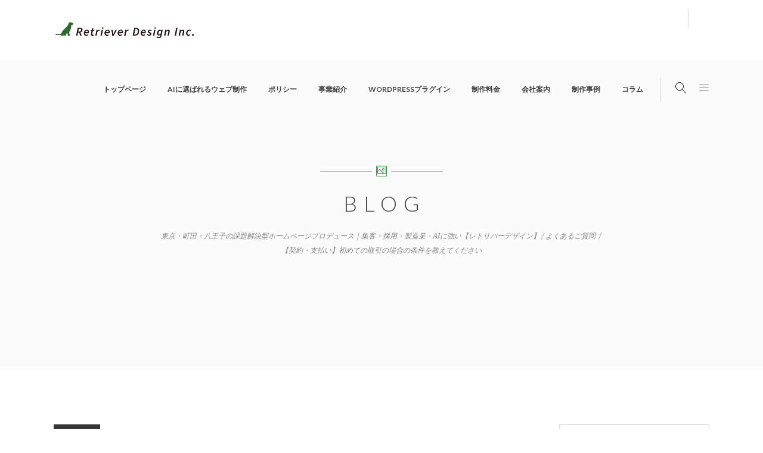

--- FILE ---
content_type: text/html; charset=UTF-8
request_url: https://retriever-design.co.jp/%E3%80%90%E5%A5%91%E7%B4%84%E3%83%BB%E6%94%AF%E6%89%95%E3%81%84%E3%80%91%E5%88%9D%E3%82%81%E3%81%A6%E3%81%AE%E5%8F%96%E5%BC%95%E3%81%AE%E5%A0%B4%E5%90%88%E3%81%AE%E6%9D%A1%E4%BB%B6%E3%82%92%E6%95%99/
body_size: 27813
content:
<!DOCTYPE html>
<html lang="ja">
<head prefix="og: https://ogp.me/ns#">
	<meta name="description" content="レトリバーデザイン有限会社は、東京・町田市で製造業向けWeb制作とAIO対策に強みを持ち、AIに選ばれる集客・採用サイトを提案します。" />
	<meta property="og:site_name" content="レトリバーデザイン有限会社" />
	<meta property="og:title" content="東京・町田のホームページ制作｜集客・採用・製造業・AIに強いレトリバーデザイン有限会社" />
	<meta property="og:type" content="article" />
	<meta property="og:url" content="https://retriever-design.co.jp" />
	<meta property="og:image" content="https://retriever-design.co.jp/cms/wp-content/uploads/2025/04/p-photoweb-4.jpg" />
	<meta property="og:description" content="レトリバーデザイン有限会社は、東京・町田市で製造業向けWeb制作とAIO対策に強みを持ち、AIに選ばれる集客・採用サイトを提案します。" />
	<meta name="twitter:card" content="summary_large_image" />
	<meta name="twitter:site" content="" />
	<meta name="twitter:title" content="レトリバーデザイン有限会社" />
	<meta name="twitter:description" content="レトリバーデザイン有限会社は、東京・町田市で製造業向けWeb制作とAIO対策に強みを持ち、AIに選ばれる集客・採用サイトを提案します。" />
	<meta name="twitter:image" content="https://retriever-design.co.jp/cms/wp-content/uploads/2025/04/p-photoweb-4.jpg" />
	<!-- Google tag (gtag.js) -->
<script async src="https://www.googletagmanager.com/gtag/js?id=G-846FK10C0S"></script>
<script>
  window.dataLayer = window.dataLayer || [];
  function gtag(){dataLayer.push(arguments);}
  gtag('js', new Date());

  gtag('config', 'G-846FK10C0S');
</script>

					<meta charset="UTF-8"/>
		<link rel="profile" href="http://gmpg.org/xfn/11"/>
		<link rel="pingback" href="https://retriever-design.co.jp/cms/xmlrpc.php"/>
				<meta name="viewport" content="width=device-width,initial-scale=1,user-scalable=no">
		
	<title>【契約・支払い】初めての取引の場合の条件を教えてください &#8211; 東京・町田・八王子の課題解決型ホームページプロデュース｜集客・採用・製造業・AIに強い【レトリバーデザイン】</title>
<script type="application/javascript">var eltdCoreAjaxUrl = "https://retriever-design.co.jp/cms/wp-admin/admin-ajax.php"</script><script type="application/javascript">var ElatedAjaxUrl = "https://retriever-design.co.jp/cms/wp-admin/admin-ajax.php"</script><meta name='robots' content='max-image-preview:large' />
	<style>img:is([sizes="auto" i], [sizes^="auto," i]) { contain-intrinsic-size: 3000px 1500px }</style>
	
<!-- AIO Structured Data Generator: Organization/FAQ/Video/Service/Article 出力中 -->
<script type="application/ld+json">{"@context":"https://schema.org","@type":"Organization","name":"東京・町田・八王子のホームページ制作｜集客・採用・製造業・AIに強い【レトリバーデザイン】","url":"https://retriever-design.co.jp","description":"レトリバーデザイン有限会社は、東京・町田市と八王子市で製造業向けWeb制作とAIO対策に強みを持ち、AIに選ばれる集客・採用サイトを提案します。","foundingDate":"2006-02","founder":{"@type":"Person","name":"笹金 達也"},"address":{"@type":"PostalAddress","streetAddress":"西成瀬2-47-14 パインビレッジ成瀬209","addressLocality":"町田市","addressRegion":"東京都","postalCode":"194-0046","addressCountry":"JP"},"telephone":"0426374644","contactPoint":{"@type":"ContactPoint","telephone":"0426374644","contactType":"customer service","areaServed":"JP","availableLanguage":["Japanese"]},"department":{"@type":"LocalBusiness","name":"東京・町田・八王子のホームページ制作｜集客・採用・製造業・AIに強い【レトリバーデザイン】","openingHoursSpecification":[{"@type":"OpeningHoursSpecification","dayOfWeek":["Monday","Tuesday","Wednesday","Thursday","Friday"],"opens":"08:30","closes":"17:00"}],"address":{"@type":"PostalAddress","streetAddress":"西成瀬2-47-14 パインビレッジ成瀬209","addressLocality":"町田市","addressRegion":"東京都","postalCode":"194-0046","addressCountry":"JP"}},"aggregateRating":{"@type":"AggregateRating","ratingValue":"5.0","reviewCount":"1"}}</script>
<script type="application/ld+json">{"@context":"https://schema.org","@type":"FAQPage","url":"https://retriever-design.co.jp/category/faq/","mainEntity":[{"@type":"Question","name":"ホームページ制作の費用はどのくらいかかりますか？","acceptedAnswer":{"@type":"Answer","text":"制作内容やページ数、写真撮影や動画制作の有無によって異なりますが、中小企業向けの場合150万円〜400万円が目安です。なおサイト内に見積もりシミュレーションがありますので、ご利用ください。https://retriever-design.co.jp/price/#simulator"}},{"@type":"Question","name":"ホームページ公開後の保守・運用サポートはありますか？","acceptedAnswer":{"@type":"Answer","text":"公開後は更新・保守・改善を含む1年間のサポートを基本としています。継続契約により長期的な運用支援も可能です。"}},{"@type":"Question","name":"ホームページの制作期間はどのくらいかかりますか？","acceptedAnswer":{"@type":"Answer","text":"一般的に3〜4か月が目安です。撮影や取材、原稿準備が必要な場合は5〜6か月かかるケースもあります。"}},{"@type":"Question","name":"写真撮影やライティングは含まれますか？","acceptedAnswer":{"@type":"Answer","text":"プロのカメラマン撮影やライター取材を含んだパッケージをご用意しています。（https://retriever-design.co.jp/service-web/photoweb/）素材がある場合はコスト調整も可能です。"}},{"@type":"Question","name":"WordPress以外のCMSや独自開発も対応できますか？","acceptedAnswer":{"@type":"Answer","text":"基本はWordPressを採用していますが、独自CMSや他のシステムと連携した開発にも対応可能です。"}},{"@type":"Question","name":"サービスエリアは全国ですか？遠方でも対応可能ですか？","acceptedAnswer":{"@type":"Answer","text":"オンライン打ち合わせと出張撮影等を組み合わせ、全国（海外を含む）制作可能です。"}},{"@type":"Question","name":"AI検索対策（AIO対策、LLMO対策）とは具体的に何をするのですか？","acceptedAnswer":{"@type":"Answer","text":"ChatGPTやGeminiなど生成AIが正しく参照できるように、構造化データやFAQ・サービス情報を最適化し、AIに推薦されるサイトを構築します。"}},{"@type":"Question","name":"こちらでで更新できる仕組みは整っていますか？","acceptedAnswer":{"@type":"Answer","text":"WordPressをベースに、担当者様が簡単に更新できるCMSを導入。運用研修やマニュアル提供も行っています。"}},{"@type":"Question","name":"制作の流れを教えてください。","acceptedAnswer":{"@type":"Answer","text":"ヒアリング → 構成設計 → デザイン → 実装 → テスト公開 → 本公開 → 運用サポートの流れで進めます。"}},{"@type":"Question","name":"成果（リード獲得や採用効果）はありますか？","acceptedAnswer":{"@type":"Answer","text":"SEO・AIOを組み合わせた施策により、問い合わせ件数が数倍に増えた事例があります。採用サイトでは応募数が大幅に改善した実績もあります。"}}]}</script>
<script type="application/ld+json">{"@context":"https://schema.org","@type":"VideoObject","name":"レトリバーデザイン有限会社 紹介動画","contentUrl":"https://www.youtube.com/watch?v=v-30vSoglpI","description":"レトリバーデザイン有限会社の紹介動画です。","thumbnailUrl":["https://i.ytimg.com/vi/v-30vSoglpI/hqdefault.jpg"],"uploadDate":"2025-04-08"}</script>
<script type="application/ld+json">{"@context":"https://schema.org","@type":"Service","name":"AIO/LLMO/GEO対策（AI検索最適化）","description":"レトリバーデザインの「AIO/LLMO/GEO対策」は、従来のSEOに加え、ChatGPTやGemini等の生成AIに自社情報を正しく理解・引用させ、AI検索で選ばれるWebサイトにしていくサービスです。","provider":{"@type":"Organization","name":"東京・町田・八王子のホームページ制作｜集客・採用・製造業・AIに強い【レトリバーデザイン】"},"url":"https://retriever-design.co.jp/service-web/aio-llmo/"}</script>
<script type="application/ld+json">{"@context":"https://schema.org","@type":"Service","name":"質の高いリードを獲得するWebサイト制作","description":"質の高いリード獲得に特化したWebサイト制作を行い、ユーザー目線の導線設計・継続的な情報発信・コンテンツ育成で見込み客を顧客化。CMS導入で自社運営可能な状態を1年かけて構築します。","provider":{"@type":"Organization","name":"東京・町田・八王子のホームページ制作｜集客・採用・製造業・AIに強い【レトリバーデザイン】"},"url":"https://retriever-design.co.jp/service-web/web/"}</script>
<script type="application/ld+json">{"@context":"https://schema.org","@type":"Service","name":"自社で採用するウェブサイト制作","description":"媒体に頼らず自社で採用する仕組みを構築。プロのライターによる求職者目線の文章、現場の空気を捉えた写真掲載、集客から定着まで１年をかけて運用ノウハウを育成。","provider":{"@type":"Organization","name":"東京・町田・八王子のホームページ制作｜集客・採用・製造業・AIに強い【レトリバーデザイン】"},"url":"https://retriever-design.co.jp/service-web/web_recruit/"}</script>
<script type="application/ld+json">{"@context":"https://schema.org","@type":"Service","name":"製造業向けウェブサイト制作","description":"製造業専門のサイト制作で、製品・設備情報と「ものづくり哲学」を丁寧に表現。モットーは「現場主義」。必ず現地に伺うことがポイント。高品質な写真撮影やライティング、CMS導入までワンストップ対応し、SEO・AI検索に強く、問い合わせや採用に繋がる信頼性あるホームページを提供します。","provider":{"@type":"Organization","name":"東京・町田・八王子のホームページ制作｜集客・採用・製造業・AIに強い【レトリバーデザイン】"},"url":"https://retriever-design.co.jp/service-web/manufacturing/"}</script>
<script type="application/ld+json">{"@context":"https://schema.org","@type":"Service","name":"フォトウェブ","description":"写真中心で直感的に魅力を伝えるWebサイト制作サービス。撮影・交通旅費・デザイン・サーバー等がワンパッケージ。全国対応・モバイル対応・更新可能で、用途に応じたプランは税込¥880,000〜。","provider":{"@type":"Organization","name":"東京・町田・八王子のホームページ制作｜集客・採用・製造業・AIに強い【レトリバーデザイン】"},"url":"https://retriever-design.co.jp/service-web/photoweb/"}</script>
<script type="application/ld+json">{"@context":"https://schema.org","@type":"Service","name":"AIウェブサクセス","description":"Webサイト・動画制作・AI検索最適化を一体化した企業向けパッケージ。LLMO対策を含むAI対応コンテンツで可視性95％向上、リードを3.5倍増やし、運用コストを60 %削減。競争優位性を確立するデジタル変革を支援します。","provider":{"@type":"Organization","name":"東京・町田・八王子のホームページ制作｜集客・採用・製造業・AIに強い【レトリバーデザイン】"},"url":"https://retriever-design.co.jp/ai-web-success/"}</script>
<script type="application/ld+json">{"@context":"https://schema.org","@type":"Service","name":"WordPressプラグイン","description":"自社開発の WordPress プラグインを提供。SEO＋AIO対策プラグイン、note 連携プラグインなど既製品に加え、業種業務に応じた見積り・予約・会員機能などを完全オーダーメイドで開発し、運用効率と体験を向上させます。","provider":{"@type":"Organization","name":"東京・町田・八王子のホームページ制作｜集客・採用・製造業・AIに強い【レトリバーデザイン】"},"url":"https://retriever-design.co.jp/wp-plugin/"}</script>
<script type="application/ld+json">{"@context":"https://schema.org","@type":"WebPage","name":"【契約・支払い】初めての取引の場合の条件を教えてください","url":"https://retriever-design.co.jp/%e3%80%90%e5%a5%91%e7%b4%84%e3%83%bb%e6%94%af%e6%89%95%e3%81%84%e3%80%91%e5%88%9d%e3%82%81%e3%81%a6%e3%81%ae%e5%8f%96%e5%bc%95%e3%81%ae%e5%a0%b4%e5%90%88%e3%81%ae%e6%9d%a1%e4%bb%b6%e3%82%92%e6%95%99/","description":"レトリバーデザイン有限会社は、東京・町田市と八王子市で製造業向けWeb制作とAIO対策に強みを持ち、AIに選ばれる、ホームページを提案します。"}</script>
<link rel='dns-prefetch' href='//fonts.googleapis.com' />
<link rel="alternate" type="application/rss+xml" title="東京・町田・八王子の課題解決型ホームページプロデュース｜集客・採用・製造業・AIに強い【レトリバーデザイン】 &raquo; フィード" href="https://retriever-design.co.jp/feed/" />
<link rel="alternate" type="application/rss+xml" title="東京・町田・八王子の課題解決型ホームページプロデュース｜集客・採用・製造業・AIに強い【レトリバーデザイン】 &raquo; コメントフィード" href="https://retriever-design.co.jp/comments/feed/" />
<script type="text/javascript">
/* <![CDATA[ */
window._wpemojiSettings = {"baseUrl":"https:\/\/s.w.org\/images\/core\/emoji\/16.0.1\/72x72\/","ext":".png","svgUrl":"https:\/\/s.w.org\/images\/core\/emoji\/16.0.1\/svg\/","svgExt":".svg","source":{"concatemoji":"https:\/\/retriever-design.co.jp\/cms\/wp-includes\/js\/wp-emoji-release.min.js?ver=6.8.3"}};
/*! This file is auto-generated */
!function(s,n){var o,i,e;function c(e){try{var t={supportTests:e,timestamp:(new Date).valueOf()};sessionStorage.setItem(o,JSON.stringify(t))}catch(e){}}function p(e,t,n){e.clearRect(0,0,e.canvas.width,e.canvas.height),e.fillText(t,0,0);var t=new Uint32Array(e.getImageData(0,0,e.canvas.width,e.canvas.height).data),a=(e.clearRect(0,0,e.canvas.width,e.canvas.height),e.fillText(n,0,0),new Uint32Array(e.getImageData(0,0,e.canvas.width,e.canvas.height).data));return t.every(function(e,t){return e===a[t]})}function u(e,t){e.clearRect(0,0,e.canvas.width,e.canvas.height),e.fillText(t,0,0);for(var n=e.getImageData(16,16,1,1),a=0;a<n.data.length;a++)if(0!==n.data[a])return!1;return!0}function f(e,t,n,a){switch(t){case"flag":return n(e,"\ud83c\udff3\ufe0f\u200d\u26a7\ufe0f","\ud83c\udff3\ufe0f\u200b\u26a7\ufe0f")?!1:!n(e,"\ud83c\udde8\ud83c\uddf6","\ud83c\udde8\u200b\ud83c\uddf6")&&!n(e,"\ud83c\udff4\udb40\udc67\udb40\udc62\udb40\udc65\udb40\udc6e\udb40\udc67\udb40\udc7f","\ud83c\udff4\u200b\udb40\udc67\u200b\udb40\udc62\u200b\udb40\udc65\u200b\udb40\udc6e\u200b\udb40\udc67\u200b\udb40\udc7f");case"emoji":return!a(e,"\ud83e\udedf")}return!1}function g(e,t,n,a){var r="undefined"!=typeof WorkerGlobalScope&&self instanceof WorkerGlobalScope?new OffscreenCanvas(300,150):s.createElement("canvas"),o=r.getContext("2d",{willReadFrequently:!0}),i=(o.textBaseline="top",o.font="600 32px Arial",{});return e.forEach(function(e){i[e]=t(o,e,n,a)}),i}function t(e){var t=s.createElement("script");t.src=e,t.defer=!0,s.head.appendChild(t)}"undefined"!=typeof Promise&&(o="wpEmojiSettingsSupports",i=["flag","emoji"],n.supports={everything:!0,everythingExceptFlag:!0},e=new Promise(function(e){s.addEventListener("DOMContentLoaded",e,{once:!0})}),new Promise(function(t){var n=function(){try{var e=JSON.parse(sessionStorage.getItem(o));if("object"==typeof e&&"number"==typeof e.timestamp&&(new Date).valueOf()<e.timestamp+604800&&"object"==typeof e.supportTests)return e.supportTests}catch(e){}return null}();if(!n){if("undefined"!=typeof Worker&&"undefined"!=typeof OffscreenCanvas&&"undefined"!=typeof URL&&URL.createObjectURL&&"undefined"!=typeof Blob)try{var e="postMessage("+g.toString()+"("+[JSON.stringify(i),f.toString(),p.toString(),u.toString()].join(",")+"));",a=new Blob([e],{type:"text/javascript"}),r=new Worker(URL.createObjectURL(a),{name:"wpTestEmojiSupports"});return void(r.onmessage=function(e){c(n=e.data),r.terminate(),t(n)})}catch(e){}c(n=g(i,f,p,u))}t(n)}).then(function(e){for(var t in e)n.supports[t]=e[t],n.supports.everything=n.supports.everything&&n.supports[t],"flag"!==t&&(n.supports.everythingExceptFlag=n.supports.everythingExceptFlag&&n.supports[t]);n.supports.everythingExceptFlag=n.supports.everythingExceptFlag&&!n.supports.flag,n.DOMReady=!1,n.readyCallback=function(){n.DOMReady=!0}}).then(function(){return e}).then(function(){var e;n.supports.everything||(n.readyCallback(),(e=n.source||{}).concatemoji?t(e.concatemoji):e.wpemoji&&e.twemoji&&(t(e.twemoji),t(e.wpemoji)))}))}((window,document),window._wpemojiSettings);
/* ]]> */
</script>
<style id='wp-emoji-styles-inline-css' type='text/css'>

	img.wp-smiley, img.emoji {
		display: inline !important;
		border: none !important;
		box-shadow: none !important;
		height: 1em !important;
		width: 1em !important;
		margin: 0 0.07em !important;
		vertical-align: -0.1em !important;
		background: none !important;
		padding: 0 !important;
	}
</style>
<link rel='stylesheet' id='wp-block-library-css' href='https://retriever-design.co.jp/cms/wp-includes/css/dist/block-library/style.min.css?ver=6.8.3' type='text/css' media='all' />
<style id='classic-theme-styles-inline-css' type='text/css'>
/*! This file is auto-generated */
.wp-block-button__link{color:#fff;background-color:#32373c;border-radius:9999px;box-shadow:none;text-decoration:none;padding:calc(.667em + 2px) calc(1.333em + 2px);font-size:1.125em}.wp-block-file__button{background:#32373c;color:#fff;text-decoration:none}
</style>
<style id='global-styles-inline-css' type='text/css'>
:root{--wp--preset--aspect-ratio--square: 1;--wp--preset--aspect-ratio--4-3: 4/3;--wp--preset--aspect-ratio--3-4: 3/4;--wp--preset--aspect-ratio--3-2: 3/2;--wp--preset--aspect-ratio--2-3: 2/3;--wp--preset--aspect-ratio--16-9: 16/9;--wp--preset--aspect-ratio--9-16: 9/16;--wp--preset--color--black: #000000;--wp--preset--color--cyan-bluish-gray: #abb8c3;--wp--preset--color--white: #ffffff;--wp--preset--color--pale-pink: #f78da7;--wp--preset--color--vivid-red: #cf2e2e;--wp--preset--color--luminous-vivid-orange: #ff6900;--wp--preset--color--luminous-vivid-amber: #fcb900;--wp--preset--color--light-green-cyan: #7bdcb5;--wp--preset--color--vivid-green-cyan: #00d084;--wp--preset--color--pale-cyan-blue: #8ed1fc;--wp--preset--color--vivid-cyan-blue: #0693e3;--wp--preset--color--vivid-purple: #9b51e0;--wp--preset--gradient--vivid-cyan-blue-to-vivid-purple: linear-gradient(135deg,rgba(6,147,227,1) 0%,rgb(155,81,224) 100%);--wp--preset--gradient--light-green-cyan-to-vivid-green-cyan: linear-gradient(135deg,rgb(122,220,180) 0%,rgb(0,208,130) 100%);--wp--preset--gradient--luminous-vivid-amber-to-luminous-vivid-orange: linear-gradient(135deg,rgba(252,185,0,1) 0%,rgba(255,105,0,1) 100%);--wp--preset--gradient--luminous-vivid-orange-to-vivid-red: linear-gradient(135deg,rgba(255,105,0,1) 0%,rgb(207,46,46) 100%);--wp--preset--gradient--very-light-gray-to-cyan-bluish-gray: linear-gradient(135deg,rgb(238,238,238) 0%,rgb(169,184,195) 100%);--wp--preset--gradient--cool-to-warm-spectrum: linear-gradient(135deg,rgb(74,234,220) 0%,rgb(151,120,209) 20%,rgb(207,42,186) 40%,rgb(238,44,130) 60%,rgb(251,105,98) 80%,rgb(254,248,76) 100%);--wp--preset--gradient--blush-light-purple: linear-gradient(135deg,rgb(255,206,236) 0%,rgb(152,150,240) 100%);--wp--preset--gradient--blush-bordeaux: linear-gradient(135deg,rgb(254,205,165) 0%,rgb(254,45,45) 50%,rgb(107,0,62) 100%);--wp--preset--gradient--luminous-dusk: linear-gradient(135deg,rgb(255,203,112) 0%,rgb(199,81,192) 50%,rgb(65,88,208) 100%);--wp--preset--gradient--pale-ocean: linear-gradient(135deg,rgb(255,245,203) 0%,rgb(182,227,212) 50%,rgb(51,167,181) 100%);--wp--preset--gradient--electric-grass: linear-gradient(135deg,rgb(202,248,128) 0%,rgb(113,206,126) 100%);--wp--preset--gradient--midnight: linear-gradient(135deg,rgb(2,3,129) 0%,rgb(40,116,252) 100%);--wp--preset--font-size--small: 13px;--wp--preset--font-size--medium: 20px;--wp--preset--font-size--large: 36px;--wp--preset--font-size--x-large: 42px;--wp--preset--spacing--20: 0.44rem;--wp--preset--spacing--30: 0.67rem;--wp--preset--spacing--40: 1rem;--wp--preset--spacing--50: 1.5rem;--wp--preset--spacing--60: 2.25rem;--wp--preset--spacing--70: 3.38rem;--wp--preset--spacing--80: 5.06rem;--wp--preset--shadow--natural: 6px 6px 9px rgba(0, 0, 0, 0.2);--wp--preset--shadow--deep: 12px 12px 50px rgba(0, 0, 0, 0.4);--wp--preset--shadow--sharp: 6px 6px 0px rgba(0, 0, 0, 0.2);--wp--preset--shadow--outlined: 6px 6px 0px -3px rgba(255, 255, 255, 1), 6px 6px rgba(0, 0, 0, 1);--wp--preset--shadow--crisp: 6px 6px 0px rgba(0, 0, 0, 1);}:where(.is-layout-flex){gap: 0.5em;}:where(.is-layout-grid){gap: 0.5em;}body .is-layout-flex{display: flex;}.is-layout-flex{flex-wrap: wrap;align-items: center;}.is-layout-flex > :is(*, div){margin: 0;}body .is-layout-grid{display: grid;}.is-layout-grid > :is(*, div){margin: 0;}:where(.wp-block-columns.is-layout-flex){gap: 2em;}:where(.wp-block-columns.is-layout-grid){gap: 2em;}:where(.wp-block-post-template.is-layout-flex){gap: 1.25em;}:where(.wp-block-post-template.is-layout-grid){gap: 1.25em;}.has-black-color{color: var(--wp--preset--color--black) !important;}.has-cyan-bluish-gray-color{color: var(--wp--preset--color--cyan-bluish-gray) !important;}.has-white-color{color: var(--wp--preset--color--white) !important;}.has-pale-pink-color{color: var(--wp--preset--color--pale-pink) !important;}.has-vivid-red-color{color: var(--wp--preset--color--vivid-red) !important;}.has-luminous-vivid-orange-color{color: var(--wp--preset--color--luminous-vivid-orange) !important;}.has-luminous-vivid-amber-color{color: var(--wp--preset--color--luminous-vivid-amber) !important;}.has-light-green-cyan-color{color: var(--wp--preset--color--light-green-cyan) !important;}.has-vivid-green-cyan-color{color: var(--wp--preset--color--vivid-green-cyan) !important;}.has-pale-cyan-blue-color{color: var(--wp--preset--color--pale-cyan-blue) !important;}.has-vivid-cyan-blue-color{color: var(--wp--preset--color--vivid-cyan-blue) !important;}.has-vivid-purple-color{color: var(--wp--preset--color--vivid-purple) !important;}.has-black-background-color{background-color: var(--wp--preset--color--black) !important;}.has-cyan-bluish-gray-background-color{background-color: var(--wp--preset--color--cyan-bluish-gray) !important;}.has-white-background-color{background-color: var(--wp--preset--color--white) !important;}.has-pale-pink-background-color{background-color: var(--wp--preset--color--pale-pink) !important;}.has-vivid-red-background-color{background-color: var(--wp--preset--color--vivid-red) !important;}.has-luminous-vivid-orange-background-color{background-color: var(--wp--preset--color--luminous-vivid-orange) !important;}.has-luminous-vivid-amber-background-color{background-color: var(--wp--preset--color--luminous-vivid-amber) !important;}.has-light-green-cyan-background-color{background-color: var(--wp--preset--color--light-green-cyan) !important;}.has-vivid-green-cyan-background-color{background-color: var(--wp--preset--color--vivid-green-cyan) !important;}.has-pale-cyan-blue-background-color{background-color: var(--wp--preset--color--pale-cyan-blue) !important;}.has-vivid-cyan-blue-background-color{background-color: var(--wp--preset--color--vivid-cyan-blue) !important;}.has-vivid-purple-background-color{background-color: var(--wp--preset--color--vivid-purple) !important;}.has-black-border-color{border-color: var(--wp--preset--color--black) !important;}.has-cyan-bluish-gray-border-color{border-color: var(--wp--preset--color--cyan-bluish-gray) !important;}.has-white-border-color{border-color: var(--wp--preset--color--white) !important;}.has-pale-pink-border-color{border-color: var(--wp--preset--color--pale-pink) !important;}.has-vivid-red-border-color{border-color: var(--wp--preset--color--vivid-red) !important;}.has-luminous-vivid-orange-border-color{border-color: var(--wp--preset--color--luminous-vivid-orange) !important;}.has-luminous-vivid-amber-border-color{border-color: var(--wp--preset--color--luminous-vivid-amber) !important;}.has-light-green-cyan-border-color{border-color: var(--wp--preset--color--light-green-cyan) !important;}.has-vivid-green-cyan-border-color{border-color: var(--wp--preset--color--vivid-green-cyan) !important;}.has-pale-cyan-blue-border-color{border-color: var(--wp--preset--color--pale-cyan-blue) !important;}.has-vivid-cyan-blue-border-color{border-color: var(--wp--preset--color--vivid-cyan-blue) !important;}.has-vivid-purple-border-color{border-color: var(--wp--preset--color--vivid-purple) !important;}.has-vivid-cyan-blue-to-vivid-purple-gradient-background{background: var(--wp--preset--gradient--vivid-cyan-blue-to-vivid-purple) !important;}.has-light-green-cyan-to-vivid-green-cyan-gradient-background{background: var(--wp--preset--gradient--light-green-cyan-to-vivid-green-cyan) !important;}.has-luminous-vivid-amber-to-luminous-vivid-orange-gradient-background{background: var(--wp--preset--gradient--luminous-vivid-amber-to-luminous-vivid-orange) !important;}.has-luminous-vivid-orange-to-vivid-red-gradient-background{background: var(--wp--preset--gradient--luminous-vivid-orange-to-vivid-red) !important;}.has-very-light-gray-to-cyan-bluish-gray-gradient-background{background: var(--wp--preset--gradient--very-light-gray-to-cyan-bluish-gray) !important;}.has-cool-to-warm-spectrum-gradient-background{background: var(--wp--preset--gradient--cool-to-warm-spectrum) !important;}.has-blush-light-purple-gradient-background{background: var(--wp--preset--gradient--blush-light-purple) !important;}.has-blush-bordeaux-gradient-background{background: var(--wp--preset--gradient--blush-bordeaux) !important;}.has-luminous-dusk-gradient-background{background: var(--wp--preset--gradient--luminous-dusk) !important;}.has-pale-ocean-gradient-background{background: var(--wp--preset--gradient--pale-ocean) !important;}.has-electric-grass-gradient-background{background: var(--wp--preset--gradient--electric-grass) !important;}.has-midnight-gradient-background{background: var(--wp--preset--gradient--midnight) !important;}.has-small-font-size{font-size: var(--wp--preset--font-size--small) !important;}.has-medium-font-size{font-size: var(--wp--preset--font-size--medium) !important;}.has-large-font-size{font-size: var(--wp--preset--font-size--large) !important;}.has-x-large-font-size{font-size: var(--wp--preset--font-size--x-large) !important;}
:where(.wp-block-post-template.is-layout-flex){gap: 1.25em;}:where(.wp-block-post-template.is-layout-grid){gap: 1.25em;}
:where(.wp-block-columns.is-layout-flex){gap: 2em;}:where(.wp-block-columns.is-layout-grid){gap: 2em;}
:root :where(.wp-block-pullquote){font-size: 1.5em;line-height: 1.6;}
</style>
<style id='rd-aioqd-inline-css' type='text/css'>

:root{
  --rd-surface:#ffffff; --rd-bg:#f8fafc; --rd-muted:#6b7280; --rd-border:#e5e7eb;
  --rd-ink:#0f172a; --rd-accent:#2563eb; --rd-accent-2:#1e40af;
  --rd-ok:#10b981; --rd-ng:#ef4444; --rd-chip:#e2e8f0;
}
.rd-aioqd{max-width:980px;margin:2rem auto;padding:0;border:0;border-radius:20px;
  background:var(--rd-surface);box-shadow:0 16px 40px rgba(2,6,23,.08);overflow:hidden}
.rd-aioqd .hero{padding:1.6rem 1.4rem;background:
  radial-gradient(1200px 300px at 10% -50%, rgba(37,99,235,.15), transparent 60%),
  linear-gradient(135deg, rgba(30,64,175,.95), rgba(37,99,235,.92));
  color:#fff}
.rd-aioqd .hero h3{margin:0 0 .4rem;font-size:1.55rem;letter-spacing:.2px}
.rd-aioqd .hero .lead{margin:.25rem 0 0;color:#e5edff}
.rd-aioqd .body{padding:1.25rem 1.4rem;background:var(--rd-bg)}
.rd-aioqd form{display:flex;gap:.6rem;flex-wrap:wrap;margin:.9rem 0 1.2rem}
.rd-aioqd input[type=text], .rd-aioqd input[type=email], .rd-aioqd textarea{
  flex:1;min-width:260px;padding:.8rem .95rem;border:1px solid var(--rd-border);border-radius:12px;background:#fff}
.rd-aioqd button[type=submit]{
  padding:.85rem 1.15rem;border:0;border-radius:12px;background:linear-gradient(180deg,var(--rd-accent),var(--rd-accent-2));
  color:#fff;cursor:pointer;font-weight:600;box-shadow:0 6px 22px rgba(30,64,175,.25)}
.rd-aioqd button[type=submit]:hover{transform:translateY(-1px)}
.rd-aioqd .result{display:grid;grid-template-columns:250px 1fr;gap:1.2rem;align-items:start}
@media(max-width:820px){.rd-aioqd .result{grid-template-columns:1fr}}
.rd-aioqd .gauge{display:flex;flex-direction:column;align-items:center;gap:.5rem;background:#fff;border:1px solid var(--rd-border);
  border-radius:16px;padding:1rem}
.rd-aioqd .badge{display:inline-block;padding:.3rem .7rem;border-radius:999px;font-size:.85em;background:#eef2ff;color:var(--rd-accent-2);font-weight:700}
.rd-aioqd .bar{height:12px;background:#eaf0ff;border-radius:999px;overflow:hidden;margin:.25rem 0 .4rem}
.rd-aioqd .bar>span{display:block;height:100%;background:linear-gradient(90deg,#22c55e,#10b981);width:0;transition:width .6s}
.rd-aioqd .card{border:1px solid var(--rd-border);border-radius:16px;padding:1rem;background:#fff}
.rd-aioqd .checks{display:grid;grid-template-columns:1fr;gap:.7rem}
.rd-aioqd .item{display:grid;grid-template-columns:28px 1fr auto;gap:.5rem .75rem;align-items:center;padding:.55rem .5rem;border-radius:12px}
.rd-aioqd .item.ok{background:#f1fcf6}.rd-aioqd .item.ng{background:#fff5f5}
.rd-aioqd .icon{width:22px;height:22px;border-radius:999px;display:grid;place-items:center;font-weight:800}
.rd-aioqd .icon.ok{color:var(--rd-ok)}.rd-aioqd .icon.ng{color:var(--rd-ng)}
.rd-aioqd .hint{grid-column:2/-1;color:#475569;font-size:.9em}
.rd-aioqd .cta{margin-top:.9rem;display:flex;gap:.6rem;flex-wrap:wrap}
.rd-aioqd a.btn{display:inline-block;padding:.85rem 1.2rem;border-radius:12px;
  background:linear-gradient(180deg,var(--rd-accent),var(--rd-accent-2));color:#fff;text-decoration:none;
  box-shadow:0 6px 22px rgba(30,64,175,.25);font-weight:600}
.rd-aioqd a.btn:hover{transform:translateY(-1px)}
.rd-aioqd .small{font-size:.9em;color:#6b7280}
.rd-aioqd .inline-form{margin-top:1rem;border:1px solid var(--rd-border);border-radius:16px;padding:1rem;background:#fff}
.rd-aioqd .inline-form .row{display:grid;gap:.6rem;grid-template-columns:1fr 1fr}
@media(max-width:640px){.rd-aioqd .inline-form .row{grid-template-columns:1fr}}
.rd-aioqd .inline-form label{font-size:.92em;color:#111827}
.rd-aioqd .inline-form .consent{display:flex;align-items:center;gap:.5rem}
.rd-aioqd .pill{display:inline-block;padding:.25rem .6rem;border-radius:999px;background:#eef2ff;color:#1e40af;font-weight:700}
.rd-aioqd .msg-ok{background:#ecfdf5;border:1px solid #bbf7d0;color:#065f46;padding:.8rem 1rem;border-radius:12px;margin:.5rem 0}
.rd-aioqd .msg-ng{background:#fef2f2;border:1px solid #fecaca;color:#7f1d1d;padding:.8rem 1rem;border-radius:12px;margin:.5rem 0}
.rd-aioqd .hiddenhp{position:absolute;left:-9999px;top:auto;width:1px;height:1px;overflow:hidden}

</style>
<link rel='stylesheet' id='contact-form-7-css' href='https://retriever-design.co.jp/cms/wp-content/plugins/contact-form-7/includes/css/styles.css?ver=6.1.4' type='text/css' media='all' />
<style id='rd-note-embed-inline-css' type='text/css'>

        /* 共通 */
        .rdne-link{color:inherit;text-decoration:none;display:block}
        .rdne-link:hover .rdne-title{text-decoration:underline}
        .rdne-title{font-weight:600;line-height:1.45;margin:0}
        .rdne-meta{font-size:.85rem;color:#6b7280}

        /* 1件カード（記事URL用） */
        .rdne-card{display:flex;gap:.75rem;align-items:flex-start;border:1px solid #e5e7eb;border-radius:.75rem;padding:.75rem;background:#fff;box-shadow:0 1px 2px rgba(0,0,0,.04)}
        .rdne-thumb{width:120px;flex:0 0 120px;aspect-ratio:16/9;object-fit:cover;border-radius:.5rem;background:#f3f4f6}
        .rdne-body{min-width:0}
        .rdne-card .rdne-title{font-size:1rem;margin:0 0 .25rem}
        
        /* マガジン用グリッド */
        .rdne-grid{display:grid;grid-template-columns:1fr;gap:1rem}
        @media(min-width:640px){.rdne-grid{grid-template-columns:repeat(2,1fr)}}
        @media(min-width:1024px){.rdne-grid{grid-template-columns:repeat(3,1fr)}}
        .rdne-grid-item{border:1px solid #e5e7eb;border-radius:.75rem;overflow:hidden;background:#fff;box-shadow:0 1px 2px rgba(0,0,0,.04)}
        .rdne-vert-thumb{width:100%;aspect-ratio:16/9;object-fit:cover;display:block;background:#f3f4f6}
        .rdne-vert-body{padding:.75rem}
        .rdne-vert-title{font-size:.98rem;margin:0}
        
</style>
<link rel='stylesheet' id='rdpt-css-css' href='https://retriever-design.co.jp/cms/wp-content/plugins/rd-page-transition/assets/rdpt.css?ver=1.0.0' type='text/css' media='all' />
<link rel='stylesheet' id='rdpn-front-css' href='https://retriever-design.co.jp/cms/wp-content/plugins/rd-popup-notice/assets/css/front.css?ver=1.4.2' type='text/css' media='all' />
<link rel='stylesheet' id='rs-plugin-settings-css' href='https://retriever-design.co.jp/cms/wp-content/plugins/revslider/public/assets/css/settings.css?ver=5.4.8.3' type='text/css' media='all' />
<style id='rs-plugin-settings-inline-css' type='text/css'>
#rs-demo-id {}
</style>
<link rel='stylesheet' id='website-cost-calculator-style-css' href='https://retriever-design.co.jp/cms/wp-content/plugins/website-cost-calculator/assets/style.css?ver=1.0.0' type='text/css' media='all' />
<link rel='stylesheet' id='malmo-elated-default-style-css' href='https://retriever-design.co.jp/cms/wp-content/themes/malmo/style.css?ver=6.8.3' type='text/css' media='all' />
<link rel='stylesheet' id='malmo-elated-modules-plugins-css' href='https://retriever-design.co.jp/cms/wp-content/themes/malmo/assets/css/plugins.min.css?ver=6.8.3' type='text/css' media='all' />
<link rel='stylesheet' id='mediaelement-css' href='https://retriever-design.co.jp/cms/wp-includes/js/mediaelement/mediaelementplayer-legacy.min.css?ver=4.2.17' type='text/css' media='all' />
<link rel='stylesheet' id='wp-mediaelement-css' href='https://retriever-design.co.jp/cms/wp-includes/js/mediaelement/wp-mediaelement.min.css?ver=6.8.3' type='text/css' media='all' />
<link rel='stylesheet' id='malmo-elated-modules-css' href='https://retriever-design.co.jp/cms/wp-content/themes/malmo/assets/css/modules.min.css?ver=6.8.3' type='text/css' media='all' />
<style id='malmo-elated-modules-inline-css' type='text/css'>
.page-id-4190 .eltd-portfolio-list-holder-outer.eltd-ptf-gallery article .eltd-ptf-item-text-overlay,
.page-id-4180 .eltd-portfolio-list-holder-outer.eltd-ptf-gallery article .eltd-ptf-item-text-overlay  {
    background-color: rgba(255,255,255,.95)
}

body{
  font-family: "游ゴシック体", YuGothic, "游ゴシック Medium", "Yu Gothic Medium", "游ゴシック", "Yu Gothic", sans-serif;
}

h5 {
    font-size: 11px;
    font-weight: 300;
    font-style: normal;
    margin-top: 10px;
    margin-bottom: 10px;
    line-height: 25px;
}

p {
    line-height: 30px;
}

.eltd-blog-list-holder.eltd-grid-type-1 .eltd-post-info-date .eltd-post-date-month {
    font-family: "Droid Serif",sans-serif;
    font-style: normal;
    font-size: 13px;
    margin-top: 3px;
}

.eltd-blog-list-holder.eltd-grid-type-1 .eltd-post-info {
    margin-bottom: 0;
    position: relative;
    font-family: "Droid Serif",sans-serif;
    font-style: normal;
}

h6 { font-style:normal; }

.eltd-title .eltd-title-holder h1 {
    color: #414042;
    display: inline-block;
    line-height: 1em;
    vertical-align: middle;
    font-family: Lato, sans-serif;
    text-transform: uppercase;
    font-size: 36px;
    margin: 0;
    font-weight: 300;
    letter-spacing: .3em;
}

.eltd-blog-holder article .eltd-post-info {
    font-style: normal;
}

.single .eltd-blog-single-navigation .eltd-blog-single-next .eltd-single-nav-post-title, .single .eltd-blog-single-navigation .eltd-blog-single-prev .eltd-single-nav-post-title {
    color: #414042;
    letter-spacing: .1em;
    text-transform: uppercase;
    margin: 0;
    line-height: 1.5em;
}

.eltd-portfolio-single-holder .eltd-portfolio-item-title, .eltd-title .eltd-title-holder h1, .eltd-btn, .post-password-form input[type=submit], .woocommerce .button, input.wpcf7-form-control.wpcf7-submit {
text-transform: none;
}

.eltd-title .eltd-title-holder h1 {
    color: #414042;
    display: inline-block;
    line-height: 1.5em;
    vertical-align: middle;
    font-family: Lato, sans-serif;
    text-transform: uppercase;
    font-size: 36px;
    margin: 0;
    font-weight: 300;
    letter-spacing: .3em;
}

eltd-drop-down .narrow .second .inner ul li {
    width: 250px;
}

.wpcf7-form-control.wpcf7-date, .wpcf7-form-control.wpcf7-number, .wpcf7-form-control.wpcf7-quiz, .wpcf7-form-control.wpcf7-select, .wpcf7-form-control.wpcf7-text, .wpcf7-form-control.wpcf7-textarea {
    width: 100%;
    padding: 15px 20px;
    border: 1px solid #e1e1e1;
    outline: 0;
    overflow: auto;
    font-family: "Droid Serif", sans-serif;
    font-size: 13px;
    font-weight: 400;
    font-style: normal;
    background-color: transparent;
    color: #363636;
    display: block;
    -webkit-box-sizing: border-box;
    -moz-box-sizing: border-box;
    box-sizing: border-box;
    -webkit-appearance: none;
    -moz-appearance: none;
    appearance: none;
    margin-bottom: 16px;
    -webkit-transition: border-color .2s ease-out;
    -moz-transition: border-color .2s ease-out;
    transition: border-color .2s ease-out;
    resize: none;
}

.eltd-price-table .eltd-price-table-inner .eltd-price {
    font-size: 50px;
    line-height: 75px;
    letter-spacing: 0;
    color: #28262b;
}
</style>
<link rel='stylesheet' id='eltd-font_awesome-css' href='https://retriever-design.co.jp/cms/wp-content/themes/malmo/assets/css/font-awesome/css/font-awesome.min.css?ver=6.8.3' type='text/css' media='all' />
<link rel='stylesheet' id='eltd-font_elegant-css' href='https://retriever-design.co.jp/cms/wp-content/themes/malmo/assets/css/elegant-icons/style.min.css?ver=6.8.3' type='text/css' media='all' />
<link rel='stylesheet' id='eltd-ion_icons-css' href='https://retriever-design.co.jp/cms/wp-content/themes/malmo/assets/css/ion-icons/css/ionicons.min.css?ver=6.8.3' type='text/css' media='all' />
<link rel='stylesheet' id='eltd-linea_icons-css' href='https://retriever-design.co.jp/cms/wp-content/themes/malmo/assets/css/linea-icons/style.css?ver=6.8.3' type='text/css' media='all' />
<link rel='stylesheet' id='eltd-linear_icons-css' href='https://retriever-design.co.jp/cms/wp-content/themes/malmo/assets/css/linear-icons/style.css?ver=6.8.3' type='text/css' media='all' />
<link rel='stylesheet' id='eltd-simple_line_icons-css' href='https://retriever-design.co.jp/cms/wp-content/themes/malmo/assets/css/simple-line-icons/simple-line-icons.css?ver=6.8.3' type='text/css' media='all' />
<link rel='stylesheet' id='eltd-dripicons-css' href='https://retriever-design.co.jp/cms/wp-content/themes/malmo/assets/css/dripicons/dripicons.css?ver=6.8.3' type='text/css' media='all' />
<link rel='stylesheet' id='malmo-elated-blog-css' href='https://retriever-design.co.jp/cms/wp-content/themes/malmo/assets/css/blog.min.css?ver=6.8.3' type='text/css' media='all' />
<link rel='stylesheet' id='malmo-elated-modules-responsive-css' href='https://retriever-design.co.jp/cms/wp-content/themes/malmo/assets/css/modules-responsive.min.css?ver=6.8.3' type='text/css' media='all' />
<link rel='stylesheet' id='malmo-elated-blog-responsive-css' href='https://retriever-design.co.jp/cms/wp-content/themes/malmo/assets/css/blog-responsive.min.css?ver=6.8.3' type='text/css' media='all' />
<link rel='stylesheet' id='malmo-elated-style-dynamic-responsive-css' href='https://retriever-design.co.jp/cms/wp-content/themes/malmo/assets/css/style_dynamic_responsive.css?ver=1762475956' type='text/css' media='all' />
<link rel='stylesheet' id='malmo-elated-style-dynamic-css' href='https://retriever-design.co.jp/cms/wp-content/themes/malmo/assets/css/style_dynamic.css?ver=1762475956' type='text/css' media='all' />
<link rel='stylesheet' id='js_composer_front-css' href='https://retriever-design.co.jp/cms/wp-content/plugins/js_composer/assets/css/js_composer.min.css?ver=8.7.2' type='text/css' media='all' />
<link rel='stylesheet' id='malmo-elated-google-fonts-css' href='https://fonts.googleapis.com/css?family=Lato%3A100%2C100italic%2C200%2C200italic%2C300%2C300italic%2C400%2C400italic%2C500%2C500italic%2C600%2C600italic%2C700%2C700italic%2C800%2C800italic%2C900%2C900italic%7CDroid+Serif%3A100%2C100italic%2C200%2C200italic%2C300%2C300italic%2C400%2C400italic%2C500%2C500italic%2C600%2C600italic%2C700%2C700italic%2C800%2C800italic%2C900%2C900italic%7CNoto+Sans%3A100%2C100italic%2C200%2C200italic%2C300%2C300italic%2C400%2C400italic%2C500%2C500italic%2C600%2C600italic%2C700%2C700italic%2C800%2C800italic%2C900%2C900italic&#038;subset=latin%2Clatin-ext&#038;ver=1.0.0' type='text/css' media='all' />
<script type="text/javascript" src="https://retriever-design.co.jp/cms/wp-includes/js/jquery/jquery.min.js?ver=3.7.1" id="jquery-core-js"></script>
<script type="text/javascript" src="https://retriever-design.co.jp/cms/wp-includes/js/jquery/jquery-migrate.min.js?ver=3.4.1" id="jquery-migrate-js"></script>
<script type="text/javascript" src="https://retriever-design.co.jp/cms/wp-content/plugins/revslider/public/assets/js/jquery.themepunch.tools.min.js?ver=5.4.8.3" id="tp-tools-js"></script>
<script type="text/javascript" src="https://retriever-design.co.jp/cms/wp-content/plugins/revslider/public/assets/js/jquery.themepunch.revolution.min.js?ver=5.4.8.3" id="revmin-js"></script>
<script></script><link rel="https://api.w.org/" href="https://retriever-design.co.jp/wp-json/" /><link rel="alternate" title="JSON" type="application/json" href="https://retriever-design.co.jp/wp-json/wp/v2/posts/34" /><link rel="EditURI" type="application/rsd+xml" title="RSD" href="https://retriever-design.co.jp/cms/xmlrpc.php?rsd" />
<meta name="generator" content="WordPress 6.8.3" />
<link rel="canonical" href="https://retriever-design.co.jp/%e3%80%90%e5%a5%91%e7%b4%84%e3%83%bb%e6%94%af%e6%89%95%e3%81%84%e3%80%91%e5%88%9d%e3%82%81%e3%81%a6%e3%81%ae%e5%8f%96%e5%bc%95%e3%81%ae%e5%a0%b4%e5%90%88%e3%81%ae%e6%9d%a1%e4%bb%b6%e3%82%92%e6%95%99/" />
<link rel='shortlink' href='https://retriever-design.co.jp/?p=34' />
<link rel="alternate" title="oEmbed (JSON)" type="application/json+oembed" href="https://retriever-design.co.jp/wp-json/oembed/1.0/embed?url=https%3A%2F%2Fretriever-design.co.jp%2F%25e3%2580%2590%25e5%25a5%2591%25e7%25b4%2584%25e3%2583%25bb%25e6%2594%25af%25e6%2589%2595%25e3%2581%2584%25e3%2580%2591%25e5%2588%259d%25e3%2582%2581%25e3%2581%25a6%25e3%2581%25ae%25e5%258f%2596%25e5%25bc%2595%25e3%2581%25ae%25e5%25a0%25b4%25e5%2590%2588%25e3%2581%25ae%25e6%259d%25a1%25e4%25bb%25b6%25e3%2582%2592%25e6%2595%2599%2F" />
<link rel="alternate" title="oEmbed (XML)" type="text/xml+oembed" href="https://retriever-design.co.jp/wp-json/oembed/1.0/embed?url=https%3A%2F%2Fretriever-design.co.jp%2F%25e3%2580%2590%25e5%25a5%2591%25e7%25b4%2584%25e3%2583%25bb%25e6%2594%25af%25e6%2589%2595%25e3%2581%2584%25e3%2580%2591%25e5%2588%259d%25e3%2582%2581%25e3%2581%25a6%25e3%2581%25ae%25e5%258f%2596%25e5%25bc%2595%25e3%2581%25ae%25e5%25a0%25b4%25e5%2590%2588%25e3%2581%25ae%25e6%259d%25a1%25e4%25bb%25b6%25e3%2582%2592%25e6%2595%2599%2F&#038;format=xml" />
<style>:root {
			--lazy-loader-animation-duration: 300ms;
		}
		  
		.lazyload {
	display: block;
}

.lazyload,
        .lazyloading {
			opacity: 0;
		}


		.lazyloaded {
			opacity: 1;
			transition: opacity 300ms;
			transition: opacity var(--lazy-loader-animation-duration);
		}</style><noscript><style>.lazyload { display: none; } .lazyload[class*="lazy-loader-background-element-"] { display: block; opacity: 1; }</style></noscript><style type="text/css">   </style><meta name="generator" content="Powered by WPBakery Page Builder - drag and drop page builder for WordPress."/>
<meta name="generator" content="Powered by Slider Revolution 5.4.8.3 - responsive, Mobile-Friendly Slider Plugin for WordPress with comfortable drag and drop interface." />
<link rel="icon" href="https://retriever-design.co.jp/cms/wp-content/uploads/2025/08/cropped-favicon-32x32.png" sizes="32x32" />
<link rel="icon" href="https://retriever-design.co.jp/cms/wp-content/uploads/2025/08/cropped-favicon-192x192.png" sizes="192x192" />
<link rel="apple-touch-icon" href="https://retriever-design.co.jp/cms/wp-content/uploads/2025/08/cropped-favicon-180x180.png" />
<meta name="msapplication-TileImage" content="https://retriever-design.co.jp/cms/wp-content/uploads/2025/08/cropped-favicon-270x270.png" />
<script type="text/javascript">function setREVStartSize(e){									
						try{ e.c=jQuery(e.c);var i=jQuery(window).width(),t=9999,r=0,n=0,l=0,f=0,s=0,h=0;
							if(e.responsiveLevels&&(jQuery.each(e.responsiveLevels,function(e,f){f>i&&(t=r=f,l=e),i>f&&f>r&&(r=f,n=e)}),t>r&&(l=n)),f=e.gridheight[l]||e.gridheight[0]||e.gridheight,s=e.gridwidth[l]||e.gridwidth[0]||e.gridwidth,h=i/s,h=h>1?1:h,f=Math.round(h*f),"fullscreen"==e.sliderLayout){var u=(e.c.width(),jQuery(window).height());if(void 0!=e.fullScreenOffsetContainer){var c=e.fullScreenOffsetContainer.split(",");if (c) jQuery.each(c,function(e,i){u=jQuery(i).length>0?u-jQuery(i).outerHeight(!0):u}),e.fullScreenOffset.split("%").length>1&&void 0!=e.fullScreenOffset&&e.fullScreenOffset.length>0?u-=jQuery(window).height()*parseInt(e.fullScreenOffset,0)/100:void 0!=e.fullScreenOffset&&e.fullScreenOffset.length>0&&(u-=parseInt(e.fullScreenOffset,0))}f=u}else void 0!=e.minHeight&&f<e.minHeight&&(f=e.minHeight);e.c.closest(".rev_slider_wrapper").css({height:f})					
						}catch(d){console.log("Failure at Presize of Slider:"+d)}						
					};</script>
		<style type="text/css" id="wp-custom-css">
			.eltd-blog-date-on-side span.eltd-month {
    display: block;
    text-align: center;
    text-transform: uppercase;
    font-size: 14px;
}

.eltd-drop-down .narrow .second .inner ul li {
    padding: 0 33px;
    width: 300px;
    -webkit-box-sizing: border-box;
    -moz-box-sizing: border-box;
    box-sizing: border-box;
    -webkit-transition: background-color .2s ease-in-out;
    -moz-transition: background-color .2s ease-in-out;
    transition: background-color .2s ease-in-out;
}

.eltd-section-subtitle-holder .eltd-section-subtitle {
    font-size: 15px;
    font-family: "Droid Serif", sans-serif;
    line-height: 30px;
    margin: 0;
    line-height: 25px;
    font-style: normal;
    letter-spacing: .025em;
}

h1, h2, h3, h4, h5, h6 {
    text-transform: none;
}		</style>
		<noscript><style> .wpb_animate_when_almost_visible { opacity: 1; }</style></noscript></head>

<body class="wp-singular post-template-default single single-post postid-34 single-format-standard wp-theme-malmo eltd-core-1.4 rdpt-preload malmo-ver-2.2 eltd-smooth-scroll  eltd-grid-1300 eltd-blog-installed eltd-header-standard eltd-sticky-header-on-scroll-down-up eltd-default-mobile-header eltd-sticky-up-mobile-header eltd-dropdown-slide-from-bottom eltd-fullscreen-search eltd-search-fade eltd-side-menu-slide-from-right wpb-js-composer js-comp-ver-8.7.2 vc_responsive" >
<section class="eltd-side-menu right">
		<div class="eltd-close-side-menu-holder">
		<div class="eltd-close-side-menu-holder-inner">
			<a href="#" target="_self" class="eltd-close-side-menu">
				<span aria-hidden="true" class="lnr lnr-cross"></span>
			</a>
		</div>
	</div>
	<div id="text-13" class="widget eltd-sidearea widget_text">			<div class="textwidget">
	<div class="wpb_text_column wpb_content_element" >
		<div class="wpb_wrapper">
			<p style="text-align: left;">
<a href="#><br />
<img src="https://retriever-design.co.jp/cms/wp-content/uploads/2019/08/logo_color-4.png" alt="a" /><br />
</a></p>

		</div>
	</div>



<div data-original-height="24" class="vc_empty_space"  style="height: 24px" >
	<span class="vc_empty_space_inner"></span></div>



	<div class="wpb_text_column wpb_content_element" >
		<div class="wpb_wrapper">
			<p style="text-align: left;"><span style="color: #808080;">レトリバーデザイン有限会社は、ブランディングからサイト制作はもちろんのこと、戦略的ウェブサイト運営までワンストップで対応いたします。お客様のビジネスを加速させるソリューションを多く取り扱っておりますので、お気軽にお問い合わせください。</span></p>

		</div>
	</div>
</div>
		</div><div id="text-15" class="widget eltd-sidearea widget_text">			<div class="textwidget">
<div class="eltd-separator-holder clearfix  eltd-separator-center">
	<div class="eltd-separator" style="border-color: #bcbec0;border-style: dotted;width: 86px;border-bottom-width: 2px;margin-top: 13px;margin-bottom: 10px"></div>
</div>

	<div class="wpb_text_column wpb_content_element" >
		<div class="wpb_wrapper">
			<p style="text-align: center;" "color: #808285;">© Retriever Design Inc.</p>

		</div>
	</div>
</p></div>
		</div></section>
<div class="eltd-wrapper">
	<div class="eltd-wrapper-inner">
		<div class="eltd-fullscreen-search-holder">
    <div class="eltd-fullscreen-search-table">
        <div class="eltd-fullscreen-search-cell">
            <div class="eltd-fullscreen-search-inner">
                <form action="https://retriever-design.co.jp/" class="eltd-fullscreen-search-form" method="get">
                    <div class="eltd-form-holder">
                        <div class="eltd-field-holder">
                            <input type="text" name="s" placeholder="Search on site..." class="eltd-search-field" autocomplete="off"/>

                            <div class="eltd-line"></div>
                            <input type="submit" class="eltd-search-submit" value="&#x55;"/>
                        </div>
                    </div>
                </form>
            </div>
        </div>
    </div>
</div>
<header class="eltd-page-header">
			<div class="eltd-menu-area">
						<div class="eltd-grid">
												<div class="eltd-vertical-align-containers">
					<div class="eltd-position-left">
						<div class="eltd-position-left-inner">
							
	<div class="eltd-logo-wrapper">
		<a href="https://retriever-design.co.jp/" style="height: 27px;">
			<img height="54" width="463" class="eltd-normal-logo" src="https://retriever-design.co.jp/cms/wp-content/uploads/2019/08/logo_color-4.png" alt="logo"/>
							<img height="54" width="463" class="eltd-dark-logo" src="https://retriever-design.co.jp/cms/wp-content/uploads/2019/08/logo_color-4.png" alt="dark logo"/>							<img height="54" width="463" class="eltd-light-logo" src="https://retriever-design.co.jp/cms/wp-content/uploads/2019/08/logo_white-2.png" alt="light logo"/>		</a>
	</div>

						</div>
					</div>
					<div class="eltd-position-right">
						<div class="eltd-position-right-inner">
							
	<nav class="eltd-main-menu eltd-drop-down eltd-default-nav">
		<ul id="menu-main" class="clearfix"><li id="nav-menu-item-5138" class="menu-item menu-item-type-post_type menu-item-object-page menu-item-home  narrow"><a href="https://retriever-design.co.jp/" class=""><span class="item_outer"><span class="item_inner"><span class="item_text">トップページ</span></span><span class="plus"></span></span></a></li>
<li id="nav-menu-item-7026" class="menu-item menu-item-type-post_type menu-item-object-page  narrow"><a href="https://retriever-design.co.jp/points/" class=""><span class="item_outer"><span class="item_inner"><span class="item_text">AIに選ばれるウェブ制作</span></span><span class="plus"></span></span></a></li>
<li id="nav-menu-item-5315" class="menu-item menu-item-type-post_type menu-item-object-page  narrow"><a href="https://retriever-design.co.jp/policy/" class=""><span class="item_outer"><span class="item_inner"><span class="item_text">ポリシー</span></span><span class="plus"></span></span></a></li>
<li id="nav-menu-item-5629" class="menu-item menu-item-type-post_type menu-item-object-page menu-item-has-children  has_sub narrow"><a href="https://retriever-design.co.jp/service-web/" class=""><span class="item_outer"><span class="item_inner"><span class="item_text">事業紹介</span></span><span class="plus"></span></span></a>
<div class="second " ><div class="inner"><ul>
	<li id="nav-menu-item-7263" class="menu-item menu-item-type-post_type menu-item-object-page "><a href="https://retriever-design.co.jp/service-web/aio-llmo/" class=""><span class="item_outer"><span class="item_inner"><span class="item_text">AIO/LLMO/GEO対策</span></span><span class="plus"></span></span></a></li>
	<li id="nav-menu-item-7188" class="menu-item menu-item-type-custom menu-item-object-custom "><a target="_blank" href="https://retriever-design.co.jp/ai-web-success/" class=""><span class="item_outer"><span class="item_inner"><span class="item_text">AIウェブサクセス</span></span><span class="plus"></span></span></a></li>
	<li id="nav-menu-item-7098" class="menu-item menu-item-type-post_type menu-item-object-page "><a href="https://retriever-design.co.jp/service-web/ai-solution/" class=""><span class="item_outer"><span class="item_inner"><span class="item_text">AIソリューション</span></span><span class="plus"></span></span></a></li>
	<li id="nav-menu-item-5249" class="menu-item menu-item-type-post_type menu-item-object-page "><a href="https://retriever-design.co.jp/service-web/web/" class=""><span class="item_outer"><span class="item_inner"><span class="item_text">自社で集客するホームページ</span></span><span class="plus"></span></span></a></li>
	<li id="nav-menu-item-5248" class="menu-item menu-item-type-post_type menu-item-object-page "><a href="https://retriever-design.co.jp/service-web/web_recruit/" class=""><span class="item_outer"><span class="item_inner"><span class="item_text">自社で採用するウェブサイト制作</span></span><span class="plus"></span></span></a></li>
	<li id="nav-menu-item-5863" class="menu-item menu-item-type-post_type menu-item-object-page "><a href="https://retriever-design.co.jp/service-web/manufacturing/" class=""><span class="item_outer"><span class="item_inner"><span class="item_text">製造業向けウェブサイト制作</span></span><span class="plus"></span></span></a></li>
	<li id="nav-menu-item-5692" class="menu-item menu-item-type-post_type menu-item-object-page "><a href="https://retriever-design.co.jp/service-web/photoweb/" class=""><span class="item_outer"><span class="item_inner"><span class="item_text">フォトウェブ</span></span><span class="plus"></span></span></a></li>
	<li id="nav-menu-item-6020" class="menu-item menu-item-type-custom menu-item-object-custom "><a href="https://mgmtsys.jdnw.jp/1706/hp" class=""><span class="item_outer"><span class="item_inner"><span class="item_text">経営課題解決サポート</span></span><span class="plus"></span></span></a></li>
</ul></div></div>
</li>
<li id="nav-menu-item-7113" class="menu-item menu-item-type-post_type menu-item-object-page menu-item-has-children  has_sub narrow"><a href="https://retriever-design.co.jp/wp-plugin/" class=""><span class="item_outer"><span class="item_inner"><span class="item_text">WordPressプラグイン</span></span><span class="plus"></span></span></a>
<div class="second " ><div class="inner"><ul>
	<li id="nav-menu-item-7204" class="menu-item menu-item-type-post_type menu-item-object-page "><a href="https://retriever-design.co.jp/wp-plugin/seo-aio/" class=""><span class="item_outer"><span class="item_inner"><span class="item_text">SEO/AIO対策プラグイン</span></span><span class="plus"></span></span></a></li>
</ul></div></div>
</li>
<li id="nav-menu-item-5574" class="menu-item menu-item-type-post_type menu-item-object-page menu-item-has-children  has_sub narrow"><a href="https://retriever-design.co.jp/price/" class=""><span class="item_outer"><span class="item_inner"><span class="item_text">制作料金</span></span><span class="plus"></span></span></a>
<div class="second " ><div class="inner"><ul>
	<li id="nav-menu-item-6691" class="menu-item menu-item-type-custom menu-item-object-custom "><a href="/price/#simulator" class=""><span class="item_outer"><span class="item_inner"><span class="item_text">概算見積シミュレーター</span></span><span class="plus"></span></span></a></li>
</ul></div></div>
</li>
<li id="nav-menu-item-5140" class="menu-item menu-item-type-post_type menu-item-object-page menu-item-has-children  has_sub narrow"><a href="https://retriever-design.co.jp/company/" class=""><span class="item_outer"><span class="item_inner"><span class="item_text">会社案内</span></span><span class="plus"></span></span></a>
<div class="second " ><div class="inner"><ul>
	<li id="nav-menu-item-5795" class="menu-item menu-item-type-post_type menu-item-object-page "><a href="https://retriever-design.co.jp/media/" class=""><span class="item_outer"><span class="item_inner"><span class="item_text">メディア</span></span><span class="plus"></span></span></a></li>
	<li id="nav-menu-item-5142" class="menu-item menu-item-type-post_type menu-item-object-page "><a href="https://retriever-design.co.jp/members/" class=""><span class="item_outer"><span class="item_inner"><span class="item_text">メンバー</span></span><span class="plus"></span></span></a></li>
</ul></div></div>
</li>
<li id="nav-menu-item-5308" class="menu-item menu-item-type-post_type menu-item-object-page  narrow"><a href="https://retriever-design.co.jp/works/" class=""><span class="item_outer"><span class="item_inner"><span class="item_text">制作事例</span></span><span class="plus"></span></span></a></li>
<li id="nav-menu-item-5342" class="menu-item menu-item-type-post_type menu-item-object-page menu-item-has-children  has_sub narrow"><a href="https://retriever-design.co.jp/column/" class=""><span class="item_outer"><span class="item_inner"><span class="item_text">コラム</span></span><span class="plus"></span></span></a>
<div class="second " ><div class="inner"><ul>
	<li id="nav-menu-item-7432" class="menu-item menu-item-type-custom menu-item-object-custom "><a target="_blank" href="https://note.com/ganecchi" class=""><span class="item_outer"><span class="item_inner"><span class="item_text">note</span></span><span class="plus"></span></span></a></li>
</ul></div></div>
</li>
</ul>	</nav>

															<div class="eltd-main-menu-widget-area">
									<div class="eltd-main-menu-widget-area-inner">
										<div id="eltd_search_opener-2" class="widget widget_eltd_search_opener eltd-right-from-main-menu-widget"><div class="eltd-right-from-main-menu-widget-inner">
        <a             style="font-size: 19px"            class="eltd-search-opener" href="javascript:void(0)">
            <i class="eltd-icon-linear-icon lnr lnr-magnifier " ></i>                    </a>

        
        
        </div></div>    <div id="eltd_side_area_opener-2" class="widget widget_eltd_side_area_opener eltd-right-from-main-menu-widget"><div class="eltd-right-from-main-menu-widget-inner">        <a class="eltd-side-menu-button-opener normal eltd-side-menu-button-opener-default"  href="javascript:void(0)">
            <span class="eltd-side-area-icon"><i class="eltd-icon-linear-icon lnr lnr-menu " ></i></span>        </a>

        </div></div>
    									</div>

								</div>
													</div>
					</div>
				</div>
							</div>
				</div>
			
	<div class="eltd-sticky-header">
				<div class="eltd-sticky-holder">
						<div class="eltd-grid">
								<div class=" eltd-vertical-align-containers">
					<div class="eltd-position-left">
						<div class="eltd-position-left-inner">
							
	<div class="eltd-logo-wrapper">
		<a href="https://retriever-design.co.jp/" style="height: 27px;">
			<img height="54" width="463" class="eltd-normal-logo" src="https://retriever-design.co.jp/cms/wp-content/uploads/2019/08/logo_white-2.png" alt="logo"/>
							<img height="54" width="463" class="eltd-dark-logo" src="https://retriever-design.co.jp/cms/wp-content/uploads/2019/08/logo_color-4.png" alt="dark logo"/>							<img height="54" width="463" class="eltd-light-logo" src="https://retriever-design.co.jp/cms/wp-content/uploads/2019/08/logo_white-2.png" alt="light logo"/>		</a>
	</div>

						</div>
					</div>
					<div class="eltd-position-right">
						<div class="eltd-position-right-inner">
							
	<nav class="eltd-main-menu eltd-drop-down eltd-sticky-nav">
		<ul id="menu-main-1" class="clearfix"><li id="sticky-nav-menu-item-5138" class="menu-item menu-item-type-post_type menu-item-object-page menu-item-home  narrow"><a href="https://retriever-design.co.jp/" class=""><span class="item_outer"><span class="item_inner"><span class="item_text">トップページ</span></span><span class="plus"></span></span></a></li>
<li id="sticky-nav-menu-item-7026" class="menu-item menu-item-type-post_type menu-item-object-page  narrow"><a href="https://retriever-design.co.jp/points/" class=""><span class="item_outer"><span class="item_inner"><span class="item_text">AIに選ばれるウェブ制作</span></span><span class="plus"></span></span></a></li>
<li id="sticky-nav-menu-item-5315" class="menu-item menu-item-type-post_type menu-item-object-page  narrow"><a href="https://retriever-design.co.jp/policy/" class=""><span class="item_outer"><span class="item_inner"><span class="item_text">ポリシー</span></span><span class="plus"></span></span></a></li>
<li id="sticky-nav-menu-item-5629" class="menu-item menu-item-type-post_type menu-item-object-page menu-item-has-children  has_sub narrow"><a href="https://retriever-design.co.jp/service-web/" class=""><span class="item_outer"><span class="item_inner"><span class="item_text">事業紹介</span></span><span class="plus"></span></span></a>
<div class="second " ><div class="inner"><ul>
	<li id="sticky-nav-menu-item-7263" class="menu-item menu-item-type-post_type menu-item-object-page "><a href="https://retriever-design.co.jp/service-web/aio-llmo/" class=""><span class="item_outer"><span class="item_inner"><span class="item_text">AIO/LLMO/GEO対策</span></span><span class="plus"></span></span></a></li>
	<li id="sticky-nav-menu-item-7188" class="menu-item menu-item-type-custom menu-item-object-custom "><a target="_blank" href="https://retriever-design.co.jp/ai-web-success/" class=""><span class="item_outer"><span class="item_inner"><span class="item_text">AIウェブサクセス</span></span><span class="plus"></span></span></a></li>
	<li id="sticky-nav-menu-item-7098" class="menu-item menu-item-type-post_type menu-item-object-page "><a href="https://retriever-design.co.jp/service-web/ai-solution/" class=""><span class="item_outer"><span class="item_inner"><span class="item_text">AIソリューション</span></span><span class="plus"></span></span></a></li>
	<li id="sticky-nav-menu-item-5249" class="menu-item menu-item-type-post_type menu-item-object-page "><a href="https://retriever-design.co.jp/service-web/web/" class=""><span class="item_outer"><span class="item_inner"><span class="item_text">自社で集客するホームページ</span></span><span class="plus"></span></span></a></li>
	<li id="sticky-nav-menu-item-5248" class="menu-item menu-item-type-post_type menu-item-object-page "><a href="https://retriever-design.co.jp/service-web/web_recruit/" class=""><span class="item_outer"><span class="item_inner"><span class="item_text">自社で採用するウェブサイト制作</span></span><span class="plus"></span></span></a></li>
	<li id="sticky-nav-menu-item-5863" class="menu-item menu-item-type-post_type menu-item-object-page "><a href="https://retriever-design.co.jp/service-web/manufacturing/" class=""><span class="item_outer"><span class="item_inner"><span class="item_text">製造業向けウェブサイト制作</span></span><span class="plus"></span></span></a></li>
	<li id="sticky-nav-menu-item-5692" class="menu-item menu-item-type-post_type menu-item-object-page "><a href="https://retriever-design.co.jp/service-web/photoweb/" class=""><span class="item_outer"><span class="item_inner"><span class="item_text">フォトウェブ</span></span><span class="plus"></span></span></a></li>
	<li id="sticky-nav-menu-item-6020" class="menu-item menu-item-type-custom menu-item-object-custom "><a href="https://mgmtsys.jdnw.jp/1706/hp" class=""><span class="item_outer"><span class="item_inner"><span class="item_text">経営課題解決サポート</span></span><span class="plus"></span></span></a></li>
</ul></div></div>
</li>
<li id="sticky-nav-menu-item-7113" class="menu-item menu-item-type-post_type menu-item-object-page menu-item-has-children  has_sub narrow"><a href="https://retriever-design.co.jp/wp-plugin/" class=""><span class="item_outer"><span class="item_inner"><span class="item_text">WordPressプラグイン</span></span><span class="plus"></span></span></a>
<div class="second " ><div class="inner"><ul>
	<li id="sticky-nav-menu-item-7204" class="menu-item menu-item-type-post_type menu-item-object-page "><a href="https://retriever-design.co.jp/wp-plugin/seo-aio/" class=""><span class="item_outer"><span class="item_inner"><span class="item_text">SEO/AIO対策プラグイン</span></span><span class="plus"></span></span></a></li>
</ul></div></div>
</li>
<li id="sticky-nav-menu-item-5574" class="menu-item menu-item-type-post_type menu-item-object-page menu-item-has-children  has_sub narrow"><a href="https://retriever-design.co.jp/price/" class=""><span class="item_outer"><span class="item_inner"><span class="item_text">制作料金</span></span><span class="plus"></span></span></a>
<div class="second " ><div class="inner"><ul>
	<li id="sticky-nav-menu-item-6691" class="menu-item menu-item-type-custom menu-item-object-custom "><a href="/price/#simulator" class=""><span class="item_outer"><span class="item_inner"><span class="item_text">概算見積シミュレーター</span></span><span class="plus"></span></span></a></li>
</ul></div></div>
</li>
<li id="sticky-nav-menu-item-5140" class="menu-item menu-item-type-post_type menu-item-object-page menu-item-has-children  has_sub narrow"><a href="https://retriever-design.co.jp/company/" class=""><span class="item_outer"><span class="item_inner"><span class="item_text">会社案内</span></span><span class="plus"></span></span></a>
<div class="second " ><div class="inner"><ul>
	<li id="sticky-nav-menu-item-5795" class="menu-item menu-item-type-post_type menu-item-object-page "><a href="https://retriever-design.co.jp/media/" class=""><span class="item_outer"><span class="item_inner"><span class="item_text">メディア</span></span><span class="plus"></span></span></a></li>
	<li id="sticky-nav-menu-item-5142" class="menu-item menu-item-type-post_type menu-item-object-page "><a href="https://retriever-design.co.jp/members/" class=""><span class="item_outer"><span class="item_inner"><span class="item_text">メンバー</span></span><span class="plus"></span></span></a></li>
</ul></div></div>
</li>
<li id="sticky-nav-menu-item-5308" class="menu-item menu-item-type-post_type menu-item-object-page  narrow"><a href="https://retriever-design.co.jp/works/" class=""><span class="item_outer"><span class="item_inner"><span class="item_text">制作事例</span></span><span class="plus"></span></span></a></li>
<li id="sticky-nav-menu-item-5342" class="menu-item menu-item-type-post_type menu-item-object-page menu-item-has-children  has_sub narrow"><a href="https://retriever-design.co.jp/column/" class=""><span class="item_outer"><span class="item_inner"><span class="item_text">コラム</span></span><span class="plus"></span></span></a>
<div class="second " ><div class="inner"><ul>
	<li id="sticky-nav-menu-item-7432" class="menu-item menu-item-type-custom menu-item-object-custom "><a target="_blank" href="https://note.com/ganecchi" class=""><span class="item_outer"><span class="item_inner"><span class="item_text">note</span></span><span class="plus"></span></span></a></li>
</ul></div></div>
</li>
</ul>	</nav>

															<div class="eltd-sticky-right-widget-area">
									<div id="eltd_search_opener-4" class="widget widget_eltd_search_opener eltd-sticky-right-widget"><div class="eltd-sticky-right-widget-inner">
        <a                         class="eltd-search-opener" href="javascript:void(0)">
            <i class="eltd-icon-linear-icon lnr lnr-magnifier " ></i>                    </a>

        
        
        </div></div>    								</div>

													</div>
					</div>
				</div>
							</div>
				</div>
	</div>

</header>


	<header class="eltd-mobile-header">
		<div class="eltd-mobile-header-inner">
						<div class="eltd-mobile-header-holder">
				<div class="eltd-grid">
					<div class="eltd-vertical-align-containers">
													<div class="eltd-mobile-menu-opener">
								<a href="javascript:void(0)">
                    <span class="eltd-mobile-opener-icon-holder">
                        <i class="eltd-icon-font-awesome fa fa-bars " ></i>                    </span>
								</a>
							</div>
																			<div class="eltd-position-center">
								<div class="eltd-position-center-inner">
									
	<div class="eltd-mobile-logo-wrapper">
		<a href="https://retriever-design.co.jp/" style="height: 27px">
			<img height="54" width="463" src="https://retriever-design.co.jp/cms/wp-content/uploads/2019/08/logo_color-4.png" alt="mobile-logo"/>
		</a>
	</div>

								</div>
							</div>
												<div class="eltd-position-right">
							<div class="eltd-position-right-inner">
															</div>
						</div>
					</div>
					<!-- close .eltd-vertical-align-containers -->
				</div>
			</div>
			
	<nav class="eltd-mobile-nav" role="navigation" aria-label="Mobile Menu">
		<div class="eltd-grid">

			<ul id="menu-main-2" class=""><li id="mobile-menu-item-5138" class="menu-item menu-item-type-post_type menu-item-object-page menu-item-home "><a href="https://retriever-design.co.jp/" class=""><span>トップページ</span></a></li>
<li id="mobile-menu-item-7026" class="menu-item menu-item-type-post_type menu-item-object-page "><a href="https://retriever-design.co.jp/points/" class=""><span>AIに選ばれるウェブ制作</span></a></li>
<li id="mobile-menu-item-5315" class="menu-item menu-item-type-post_type menu-item-object-page "><a href="https://retriever-design.co.jp/policy/" class=""><span>ポリシー</span></a></li>
<li id="mobile-menu-item-5629" class="menu-item menu-item-type-post_type menu-item-object-page menu-item-has-children  has_sub"><a href="https://retriever-design.co.jp/service-web/" class=""><span>事業紹介</span></a><span class="mobile_arrow"><i class="eltd-sub-arrow fa fa-angle-right"></i><i class="fa fa-angle-down"></i></span>
<ul class="sub_menu">
	<li id="mobile-menu-item-7263" class="menu-item menu-item-type-post_type menu-item-object-page "><a href="https://retriever-design.co.jp/service-web/aio-llmo/" class=""><span>AIO/LLMO/GEO対策</span></a></li>
	<li id="mobile-menu-item-7188" class="menu-item menu-item-type-custom menu-item-object-custom "><a target="_blank" href="https://retriever-design.co.jp/ai-web-success/" class=""><span>AIウェブサクセス</span></a></li>
	<li id="mobile-menu-item-7098" class="menu-item menu-item-type-post_type menu-item-object-page "><a href="https://retriever-design.co.jp/service-web/ai-solution/" class=""><span>AIソリューション</span></a></li>
	<li id="mobile-menu-item-5249" class="menu-item menu-item-type-post_type menu-item-object-page "><a href="https://retriever-design.co.jp/service-web/web/" class=""><span>自社で集客するホームページ</span></a></li>
	<li id="mobile-menu-item-5248" class="menu-item menu-item-type-post_type menu-item-object-page "><a href="https://retriever-design.co.jp/service-web/web_recruit/" class=""><span>自社で採用するウェブサイト制作</span></a></li>
	<li id="mobile-menu-item-5863" class="menu-item menu-item-type-post_type menu-item-object-page "><a href="https://retriever-design.co.jp/service-web/manufacturing/" class=""><span>製造業向けウェブサイト制作</span></a></li>
	<li id="mobile-menu-item-5692" class="menu-item menu-item-type-post_type menu-item-object-page "><a href="https://retriever-design.co.jp/service-web/photoweb/" class=""><span>フォトウェブ</span></a></li>
	<li id="mobile-menu-item-6020" class="menu-item menu-item-type-custom menu-item-object-custom "><a href="https://mgmtsys.jdnw.jp/1706/hp" class=""><span>経営課題解決サポート</span></a></li>
</ul>
</li>
<li id="mobile-menu-item-7113" class="menu-item menu-item-type-post_type menu-item-object-page menu-item-has-children  has_sub"><a href="https://retriever-design.co.jp/wp-plugin/" class=""><span>WordPressプラグイン</span></a><span class="mobile_arrow"><i class="eltd-sub-arrow fa fa-angle-right"></i><i class="fa fa-angle-down"></i></span>
<ul class="sub_menu">
	<li id="mobile-menu-item-7204" class="menu-item menu-item-type-post_type menu-item-object-page "><a href="https://retriever-design.co.jp/wp-plugin/seo-aio/" class=""><span>SEO/AIO対策プラグイン</span></a></li>
</ul>
</li>
<li id="mobile-menu-item-5574" class="menu-item menu-item-type-post_type menu-item-object-page menu-item-has-children  has_sub"><a href="https://retriever-design.co.jp/price/" class=""><span>制作料金</span></a><span class="mobile_arrow"><i class="eltd-sub-arrow fa fa-angle-right"></i><i class="fa fa-angle-down"></i></span>
<ul class="sub_menu">
	<li id="mobile-menu-item-6691" class="menu-item menu-item-type-custom menu-item-object-custom "><a href="/price/#simulator" class=""><span>概算見積シミュレーター</span></a></li>
</ul>
</li>
<li id="mobile-menu-item-5140" class="menu-item menu-item-type-post_type menu-item-object-page menu-item-has-children  has_sub"><a href="https://retriever-design.co.jp/company/" class=""><span>会社案内</span></a><span class="mobile_arrow"><i class="eltd-sub-arrow fa fa-angle-right"></i><i class="fa fa-angle-down"></i></span>
<ul class="sub_menu">
	<li id="mobile-menu-item-5795" class="menu-item menu-item-type-post_type menu-item-object-page "><a href="https://retriever-design.co.jp/media/" class=""><span>メディア</span></a></li>
	<li id="mobile-menu-item-5142" class="menu-item menu-item-type-post_type menu-item-object-page "><a href="https://retriever-design.co.jp/members/" class=""><span>メンバー</span></a></li>
</ul>
</li>
<li id="mobile-menu-item-5308" class="menu-item menu-item-type-post_type menu-item-object-page "><a href="https://retriever-design.co.jp/works/" class=""><span>制作事例</span></a></li>
<li id="mobile-menu-item-5342" class="menu-item menu-item-type-post_type menu-item-object-page menu-item-has-children  has_sub"><a href="https://retriever-design.co.jp/column/" class=""><span>コラム</span></a><span class="mobile_arrow"><i class="eltd-sub-arrow fa fa-angle-right"></i><i class="fa fa-angle-down"></i></span>
<ul class="sub_menu">
	<li id="mobile-menu-item-7432" class="menu-item menu-item-type-custom menu-item-object-custom "><a target="_blank" href="https://note.com/ganecchi" class=""><span>note</span></a></li>
</ul>
</li>
</ul>		</div>
	</nav>
		</div>
	</header> <!-- close .eltd-mobile-header -->



					<a id='eltd-back-to-top'  href='#'>
				<span class="eltd-icon-stack">
					 <i class="eltd-icon-linear-icon lnr lnr-chevron-up " ></i>				</span>
			</a>
				
		<div class="eltd-content" style="margin-top: -100px">
						<div class="eltd-content-inner">
			    <div class="eltd-title eltd-standard-type eltd-content-center-alignment eltd-animation-no" style="height:520px;" data-height="520" >
        <div class="eltd-title-image"></div>
        <div class="eltd-title-holder" >
            <div class="eltd-container clearfix">
                <div class="eltd-container-inner">
                    <div class="eltd-title-subtitle-holder" style="">
                        <div class="eltd-title-subtitle-holder-inner">
                                                            <div class="eltd-title-separator-with-icon">
                                <span class="eltd-title-icon">
                                    <i class="eltd-icon-linear-icon lnr lnr-picture " ></i>                                </span>
                                </div>
                                                                                            <h1 >
                                        <span>Blog</span></h1>
                                                                                                                <div class="eltd-breadcrumbs-holder"> <div class="eltd-breadcrumbs"><div class="eltd-breadcrumbs-inner"><a href="https://retriever-design.co.jp/">東京・町田・八王子の課題解決型ホームページプロデュース｜集客・採用・製造業・AIに強い【レトリバーデザイン】</a><span class="eltd-delimiter">&nbsp;/&nbsp;</span><a href="https://retriever-design.co.jp/category/faq/">よくあるご質問</a> <span class="eltd-delimiter">&nbsp;/&nbsp;</span><span class="eltd-current">【契約・支払い】初めての取引の場合の条件を教えてください</span></div></div></div>
                                                                                                </div>
                    </div>
                </div>
            </div>
        </div>
    </div>

				<div class="eltd-container">
						<div class="eltd-container-inner">
				<div class="eltd-grid-row">
    <div class="eltd-page-content-holder eltd-grid-col-9">
        <div class="eltd-blog-holder eltd-blog-single eltd-blog-standard">
            <article id="post-34" class="post-34 post type-post status-publish format-standard hentry category-faq category-keiyaku category-payment tag-141 tag-142 tag-134 tag-144">
	<div class="eltd-post-content">
		<div class="eltd-post-image-wrapper 
				">
						<div class="eltd-post-info-date">
            <span class="eltd-post-date-wrapper"><span class="eltd-post-date-day">28</span><span class="eltd-post-date-month">12月</span></span>
        </div>		</div>
		<div class="eltd-post-text">
			<div class="eltd-post-text-inner clearfix">
				<h2 class="eltd-post-title">
【契約・支払い】初めての取引の場合の条件を教えてください</h2>				<div class="eltd-post-info">
					<div class="eltd-post-info-author eltd-post-info-item">
    By    <a class="eltd-post-info-author-link" href="https://retriever-design.co.jp/author/tatsuya-sasagane/">
        Tatsuya Sasagane    </a>
</div>
<div class="eltd-post-info-comments-holder eltd-post-info-item">
    <a class="eltd-post-info-comments" href="https://retriever-design.co.jp/%e3%80%90%e5%a5%91%e7%b4%84%e3%83%bb%e6%94%af%e6%89%95%e3%81%84%e3%80%91%e5%88%9d%e3%82%81%e3%81%a6%e3%81%ae%e5%8f%96%e5%bc%95%e3%81%ae%e5%a0%b4%e5%90%88%e3%81%ae%e6%9d%a1%e4%bb%b6%e3%82%92%e6%95%99/#respond">
        No comments    </a>
</div><div class="eltd-blog-like eltd-post-info-item">
    <a href="#" class="eltd-like" id="eltd-like-34-432" title="Like this"><i class="icon_heart_alt"></i><span>0 likes</span></a></div><div class="eltd-post-info-category eltd-post-info-item">
        <a href="https://retriever-design.co.jp/category/faq/" rel="category tag">よくあるご質問</a>, <a href="https://retriever-design.co.jp/category/keiyaku/" rel="category tag">契約</a>, <a href="https://retriever-design.co.jp/category/payment/" rel="category tag">支払い</a></div>				</div>
				
<p>初めての取引の場合、契約金額の50%を前金として申し受けます。</p>



<p>なおパックプランをご利用の場合も同様です。</p>



<p>なお初回のみご請求を代行業社に依頼することがありますので、予めご了承ください。<br>また分割払いをご利用の場合は、与信審査通過後、１ヶ月以内で納品するスケジュールでプロジェクトを進めさせていただきます。<br>２回目以降の取引の場合は、納品月末日締め翌月15日払いとなります。</p>
			</div>
			<div class="eltd-tags-share-holder clearfix">
				<div class="eltd-single-tags-holder">
    <div class="eltd-tags">
        <a href="https://retriever-design.co.jp/tag/%e5%88%9d%e3%82%81%e3%81%a6%e3%81%ae%e5%8f%96%e5%bc%95/" rel="tag">初めての取引</a><a href="https://retriever-design.co.jp/tag/%e5%a5%91%e7%b4%84/" rel="tag">契約</a><a href="https://retriever-design.co.jp/tag/%e6%94%af%e6%89%95%e3%81%84/" rel="tag">支払い</a><a href="https://retriever-design.co.jp/tag/%e6%9d%a1%e4%bb%b6/" rel="tag">条件</a>    </div>
</div>								<div class="eltd-share-icons-single">
																<span class="eltd-share-label">Share</span>
										<div class="eltd-social-share-holder eltd-list">
	<ul>
		<li class="eltd-facebook-share">
	<a class="eltd-share-link" href="#" onclick="window.open('https://www.facebook.com/sharer.php?u=https%3A%2F%2Fretriever-design.co.jp%2F%25e3%2580%2590%25e5%25a5%2591%25e7%25b4%2584%25e3%2583%25bb%25e6%2594%25af%25e6%2589%2595%25e3%2581%2584%25e3%2580%2591%25e5%2588%259d%25e3%2582%2581%25e3%2581%25a6%25e3%2581%25ae%25e5%258f%2596%25e5%25bc%2595%25e3%2581%25ae%25e5%25a0%25b4%25e5%2590%2588%25e3%2581%25ae%25e6%259d%25a1%25e4%25bb%25b6%25e3%2582%2592%25e6%2595%2599%2F', 'sharer', 'toolbar=0,status=0,width=620,height=280');">
					<span class="eltd-social-network-icon social_facebook"></span>
			</a>
</li><li class="eltd-twitter-share">
	<a class="eltd-share-link" href="#" onclick="window.open('https://twitter.com/intent/tweet?text=%E5%88%9D%E3%82%81%E3%81%A6%E3%81%AE%E5%8F%96%E5%BC%95%E3%81%AE%E5%A0%B4%E5%90%88%E3%80%81%E5%A5%91%E7%B4%84%E9%87%91%E9%A1%8D%E3%81%AE50%25%E3%82%92%E5%89%8D%E9%87%91%E3%81%A8%E3%81%97%E3%81%A6%E7%94%B3%E3%81%97%E5%8F%97%E3%81%91%E3%81%BE%E3%81%99%E3%80%82+%E3%81%AA%E3%81%8A%E3%83%91%E3%83%83%E3%82%AF%E3%83%97%E3%83%A9%E3%83%B3%E3%82%92%E3%81%94%E5%88%A9%E7%94%A8%E3%81%AE...https://retriever-design.co.jp/%e3%80%90%e5%a5%91%e7%b4%84%e3%83%bb%e6%94%af%e6%89%95%e3%81%84%e3%80%91%e5%88%9d%e3%82%81%e3%81%a6%e3%81%ae%e5%8f%96%e5%bc%95%e3%81%ae%e5%a0%b4%e5%90%88%e3%81%ae%e6%9d%a1%e4%bb%b6%e3%82%92%e6%95%99/', 'popupwindow', 'scrollbars=yes,width=800,height=400');">
					<span class="eltd-social-network-icon social_twitter"></span>
			</a>
</li><li class="eltd-tumblr-share">
	<a class="eltd-share-link" href="#" onclick="popUp=window.open('https://www.tumblr.com/share/link?url=https%3A%2F%2Fretriever-design.co.jp%2F%25e3%2580%2590%25e5%25a5%2591%25e7%25b4%2584%25e3%2583%25bb%25e6%2594%25af%25e6%2589%2595%25e3%2581%2584%25e3%2580%2591%25e5%2588%259d%25e3%2582%2581%25e3%2581%25a6%25e3%2581%25ae%25e5%258f%2596%25e5%25bc%2595%25e3%2581%25ae%25e5%25a0%25b4%25e5%2590%2588%25e3%2581%25ae%25e6%259d%25a1%25e4%25bb%25b6%25e3%2582%2592%25e6%2595%2599%2F&amp;name=%E3%80%90%E5%A5%91%E7%B4%84%E3%83%BB%E6%94%AF%E6%89%95%E3%81%84%E3%80%91%E5%88%9D%E3%82%81%E3%81%A6%E3%81%AE%E5%8F%96%E5%BC%95%E3%81%AE%E5%A0%B4%E5%90%88%E3%81%AE%E6%9D%A1%E4%BB%B6%E3%82%92%E6%95%99%E3%81%88%E3%81%A6%E3%81%8F%E3%81%A0%E3%81%95%E3%81%84&amp;description=%E5%88%9D%E3%82%81%E3%81%A6%E3%81%AE%E5%8F%96%E5%BC%95%E3%81%AE%E5%A0%B4%E5%90%88%E3%80%81%E5%A5%91%E7%B4%84%E9%87%91%E9%A1%8D%E3%81%AE50%25%E3%82%92%E5%89%8D%E9%87%91%E3%81%A8%E3%81%97%E3%81%A6%E7%94%B3%E3%81%97%E5%8F%97%E3%81%91%E3%81%BE%E3%81%99%E3%80%82+%E3%81%AA%E3%81%8A%E3%83%91%E3%83%83%E3%82%AF%E3%83%97%E3%83%A9%E3%83%B3%E3%82%92%E3%81%94%E5%88%A9%E7%94%A8%E3%81%AE...', 'popupwindow', 'scrollbars=yes,width=800,height=400');popUp.focus();return false;">
					<span class="eltd-social-network-icon social_tumblr"></span>
			</a>
</li><li class="eltd-pinterest-share">
	<a class="eltd-share-link" href="#" onclick="popUp=window.open('https://pinterest.com/pin/create/button/?url=https%3A%2F%2Fretriever-design.co.jp%2F%25e3%2580%2590%25e5%25a5%2591%25e7%25b4%2584%25e3%2583%25bb%25e6%2594%25af%25e6%2589%2595%25e3%2581%2584%25e3%2580%2591%25e5%2588%259d%25e3%2582%2581%25e3%2581%25a6%25e3%2581%25ae%25e5%258f%2596%25e5%25bc%2595%25e3%2581%25ae%25e5%25a0%25b4%25e5%2590%2588%25e3%2581%25ae%25e6%259d%25a1%25e4%25bb%25b6%25e3%2582%2592%25e6%2595%2599%2F&amp;description=%E3%80%90%E5%A5%91%E7%B4%84%E3%83%BB%E6%94%AF%E6%89%95%E3%81%84%E3%80%91%E5%88%9D%E3%82%81%E3%81%A6%E3%81%AE%E5%8F%96%E5%BC%95%E3%81%AE%E5%A0%B4%E5%90%88%E3%81%AE%E6%9D%A1%E4%BB%B6%E3%82%92%E6%95%99%E3%81%88%E3%81%A6%E3%81%8F%E3%81%A0%E3%81%95%E3%81%84&amp;media=', 'popupwindow', 'scrollbars=yes,width=800,height=400');popUp.focus();return false;">
					<span class="eltd-social-network-icon social_pinterest"></span>
			</a>
</li>	</ul>
</div>				</div>
							</div>
		</div>
	</div>
	</article>
        <div class="eltd-blog-single-navigation clearfix">
        <div class="eltd-blog-single-navigation-inner clearfix">
                            <div class="eltd-blog-single-prev clearfix">
                    
                    <div class="eltd-single-nav-content-holder clearfix">
                        <div class="eltd-single-nav-text">
                            <h3 class="eltd-single-nav-post-title">
                                <a href="https://retriever-design.co.jp/%e3%80%90%e3%83%9b%e3%83%bc%e3%83%a0%e3%83%9a%e3%83%bc%e3%82%b8%e5%88%b6%e4%bd%9c%e3%83%bb%e5%88%86%e5%89%b2%e6%89%95%e3%81%84%e3%80%91%e4%b8%8e%e4%bf%a1%e5%af%a9%e6%9f%bb%e6%9c%9f%e9%96%93%e3%81%af/">
                                    【ホームページ制作・分割払い】与信審査期間はどれくらいですか？                                </a>
                            </h3>
                            <a href="https://retriever-design.co.jp/%e3%80%90%e3%83%9b%e3%83%bc%e3%83%a0%e3%83%9a%e3%83%bc%e3%82%b8%e5%88%b6%e4%bd%9c%e3%83%bb%e5%88%86%e5%89%b2%e6%89%95%e3%81%84%e3%80%91%e4%b8%8e%e4%bf%a1%e5%af%a9%e6%9f%bb%e6%9c%9f%e9%96%93%e3%81%af/">
                                <span class="eltd-single-nav-post-sub">Previous post</span>
                            </a>
                            <div class="eltd-single-nav-arrow">
                                <a href="https://retriever-design.co.jp/%e3%80%90%e3%83%9b%e3%83%bc%e3%83%a0%e3%83%9a%e3%83%bc%e3%82%b8%e5%88%b6%e4%bd%9c%e3%83%bb%e5%88%86%e5%89%b2%e6%89%95%e3%81%84%e3%80%91%e4%b8%8e%e4%bf%a1%e5%af%a9%e6%9f%bb%e6%9c%9f%e9%96%93%e3%81%af/"><i class="eltd-icon-linear-icon lnr lnr-chevron-left " ></i></a>
                            </div>
                        </div>
                    </div>
                </div> <!-- close div.blog_prev -->
                                        <div class="eltd-blog-single-next clearfix">
                    
                    <div class="eltd-single-nav-content-holder clearfix">
                        <div class="eltd-single-nav-text">
                            <h3 class="eltd-single-nav-post-title">
                                <a href="https://retriever-design.co.jp/%e3%80%90%e3%83%9b%e3%83%bc%e3%83%a0%e3%83%9a%e3%83%bc%e3%82%b8%e5%88%b6%e4%bd%9c%e3%80%91wordpress%e3%81%a8%e3%81%af%e4%bd%95%e3%81%a7%e3%81%99%e3%81%8b%ef%bc%9f/">
                                    【ホームページ制作】WordPressとは何ですか？                                </a>
                            </h3>
                            <a href="https://retriever-design.co.jp/%e3%80%90%e3%83%9b%e3%83%bc%e3%83%a0%e3%83%9a%e3%83%bc%e3%82%b8%e5%88%b6%e4%bd%9c%e3%80%91wordpress%e3%81%a8%e3%81%af%e4%bd%95%e3%81%a7%e3%81%99%e3%81%8b%ef%bc%9f/">
                                <span class="eltd-single-nav-post-sub">Next post</span>
                            </a>
                            <div class="eltd-single-nav-arrow">
                                <a href="https://retriever-design.co.jp/%e3%80%90%e3%83%9b%e3%83%bc%e3%83%a0%e3%83%9a%e3%83%bc%e3%82%b8%e5%88%b6%e4%bd%9c%e3%80%91wordpress%e3%81%a8%e3%81%af%e4%bd%95%e3%81%a7%e3%81%99%e3%81%8b%ef%bc%9f/"><i class="eltd-icon-linear-icon lnr lnr-chevron-right " ></i></a>
                            </div>
                        </div>
                    </div>
                </div>
                                        <div class="eltd-single-nav-separator"></div>
                    </div>
    </div>
<div class="eltd-comment-holder clearfix" id="comments">
	<div class="eltd-comment-number">
		<div class="eltd-comment-number-inner">
			<h5>No Comments</h5>
		</div>
	</div>
<div class="eltd-comments">
		<!-- If comments are open, but there are no comments. -->

	 
		<!-- If comments are closed. -->
		<p>Sorry, the comment form is closed at this time.</p>

	</div></div>
 <div class="eltd-comment-form">
	</div>
								
							


        </div>
    </div>

            <div class="eltd-sidebar-holder eltd-grid-col-3">
            <div class="eltd-column-inner">
	<aside class="eltd-sidebar">
		<div id="search-2" class="widget widget_search"><form role="search" method="get" class="eltd-search-form searchform" id="eltd-search-form--356" action="https://retriever-design.co.jp/">
	<label class="eltd-search-form-label screen-reader-text">Search</label>
	<div class="clearfix">
		<input type="text" class="eltd-search-form-field" placeholder="Search" value="" name="s" title="Search"/>
		<input type="submit" class="eltd-search-form-button" value="&#x55;"/>
	</div>
</form>
</div><div class="widget eltd-latest-posts-widget"><h3><span class="eltd-sidearea-title">Latest Posts</span></h3><div class="eltd-blog-list-holder  eltd-image-in-box">
	<ul class="eltd-blog-list">
		<li class="eltd-blog-list-item clearfix post-7459 post type-post status-publish format-standard has-post-thumbnail hentry category-information">
	<div class="eltd-blog-list-item-inner">
		<div class="eltd-item-image clearfix">
			<a href="https://retriever-design.co.jp/20251208-2/">
									<img src="https://retriever-design.co.jp/cms/wp-content/uploads/2024/12/p-news-85x85.jpg" alt="" width="85" height="85" />							</a>
		</div>
		<div class="eltd-item-text-holder">
			<h6 class="eltd-item-title">
			<a href="https://retriever-design.co.jp/20251208-2/">
				年末年始休業について			</a>
		</h6>

				<div class="eltd-item-date">
			<span>2025年12月8日</span>
		</div>
	</div>
	</div>
</li>
<li class="eltd-blog-list-item clearfix post-7191 post type-post status-publish format-standard has-post-thumbnail hentry category-information">
	<div class="eltd-blog-list-item-inner">
		<div class="eltd-item-image clearfix">
			<a href="https://retriever-design.co.jp/20250908-2/">
									<img src="https://retriever-design.co.jp/cms/wp-content/uploads/2025/09/toa-heftiba-6bKpHAun4d8-unsplash-scaled-85x85.jpg" alt="" width="85" height="85" />							</a>
		</div>
		<div class="eltd-item-text-holder">
			<h6 class="eltd-item-title">
			<a href="https://retriever-design.co.jp/20250908-2/">
				WordPressプラグイン販売サイトリリースについて			</a>
		</h6>

				<div class="eltd-item-date">
			<span>2025年9月8日</span>
		</div>
	</div>
	</div>
</li>
<li class="eltd-blog-list-item clearfix post-6223 post type-post status-publish format-standard has-post-thumbnail hentry category-information">
	<div class="eltd-blog-list-item-inner">
		<div class="eltd-item-image clearfix">
			<a href="https://retriever-design.co.jp/news-20241206/">
									<img src="https://retriever-design.co.jp/cms/wp-content/uploads/2024/12/p-news-85x85.jpg" alt="" width="85" height="85" />							</a>
		</div>
		<div class="eltd-item-text-holder">
			<h6 class="eltd-item-title">
			<a href="https://retriever-design.co.jp/news-20241206/">
				年末年始の営業について			</a>
		</h6>

				<div class="eltd-item-date">
			<span>2024年12月6日</span>
		</div>
	</div>
	</div>
</li>
<li class="eltd-blog-list-item clearfix post-6017 post type-post status-publish format-standard has-post-thumbnail hentry category-information">
	<div class="eltd-blog-list-item-inner">
		<div class="eltd-item-image clearfix">
			<a href="https://retriever-design.co.jp/info-20241008/">
									<img src="https://retriever-design.co.jp/cms/wp-content/uploads/2024/12/p-news-85x85.jpg" alt="" width="85" height="85" />							</a>
		</div>
		<div class="eltd-item-text-holder">
			<h6 class="eltd-item-title">
			<a href="https://retriever-design.co.jp/info-20241008/">
				制作費用改訂について			</a>
		</h6>

				<div class="eltd-item-date">
			<span>2024年10月8日</span>
		</div>
	</div>
	</div>
</li>
	</ul>
</div>
</div><div id="tag_cloud-2" class="widget widget_tag_cloud"><h3><span class="eltd-sidearea-title">Tag Cloud</span></h3><div class="tagcloud"><a href="https://retriever-design.co.jp/category/ec%e3%82%b5%e3%82%a4%e3%83%88/" class="tag-cloud-link tag-link-193 tag-link-position-1" style="font-size: 8pt;" aria-label="ECサイト (1個の項目)">ECサイト</a>
<a href="https://retriever-design.co.jp/category/shopify/" class="tag-cloud-link tag-link-208 tag-link-position-2" style="font-size: 8pt;" aria-label="Shopify (1個の項目)">Shopify</a>
<a href="https://retriever-design.co.jp/category/wordpress/" class="tag-cloud-link tag-link-146 tag-link-position-3" style="font-size: 14.062992125984pt;" aria-label="WordPress (6個の項目)">WordPress</a>
<a href="https://retriever-design.co.jp/category/%e3%81%8a%e5%95%8f%e3%81%84%e5%90%88%e3%82%8f%e3%81%9b/" class="tag-cloud-link tag-link-148 tag-link-position-4" style="font-size: 13.291338582677pt;" aria-label="お問い合わせ (5個の項目)">お問い合わせ</a>
<a href="https://retriever-design.co.jp/category/voices/" class="tag-cloud-link tag-link-223 tag-link-position-5" style="font-size: 8pt;" aria-label="お客様の声 (1個の項目)">お客様の声</a>
<a href="https://retriever-design.co.jp/category/information/" class="tag-cloud-link tag-link-119 tag-link-position-6" style="font-size: 16.59842519685pt;" aria-label="お知らせ (11個の項目)">お知らせ</a>
<a href="https://retriever-design.co.jp/category/faq/" class="tag-cloud-link tag-link-120 tag-link-position-7" style="font-size: 22pt;" aria-label="よくあるご質問 (36個の項目)">よくあるご質問</a>
<a href="https://retriever-design.co.jp/category/web-business/" class="tag-cloud-link tag-link-73 tag-link-position-8" style="font-size: 8pt;" aria-label="ウェブ/ビジネス (1個の項目)">ウェブ/ビジネス</a>
<a href="https://retriever-design.co.jp/category/%e3%82%a6%e3%82%a7%e3%83%96%e3%82%b5%e3%82%a4%e3%83%88%e9%81%8b%e7%94%a8/" class="tag-cloud-link tag-link-172 tag-link-position-9" style="font-size: 8pt;" aria-label="ウェブサイト運用 (1個の項目)">ウェブサイト運用</a>
<a href="https://retriever-design.co.jp/category/%e3%83%9b%e3%83%bc%e3%83%a0%e3%83%9a%e3%83%bc%e3%82%b8%e5%88%b6%e4%bd%9c/" class="tag-cloud-link tag-link-147 tag-link-position-10" style="font-size: 16.59842519685pt;" aria-label="ホームページ制作 (11個の項目)">ホームページ制作</a>
<a href="https://retriever-design.co.jp/category/%e3%83%a1%e3%83%87%e3%82%a3%e3%82%a2/" class="tag-cloud-link tag-link-220 tag-link-position-11" style="font-size: 8pt;" aria-label="メディア (1個の項目)">メディア</a>
<a href="https://retriever-design.co.jp/category/%e3%83%ac%e3%83%b3%e3%82%bf%e3%83%ab%e3%82%b5%e3%83%bc%e3%83%90%e3%83%bc/" class="tag-cloud-link tag-link-164 tag-link-position-12" style="font-size: 9.9842519685039pt;" aria-label="レンタルサーバー (2個の項目)">レンタルサーバー</a>
<a href="https://retriever-design.co.jp/category/%e5%86%99%e7%9c%9f%e6%92%ae%e5%bd%b1/" class="tag-cloud-link tag-link-201 tag-link-position-13" style="font-size: 9.9842519685039pt;" aria-label="写真撮影 (2個の項目)">写真撮影</a>
<a href="https://retriever-design.co.jp/category/bunkatsu/" class="tag-cloud-link tag-link-138 tag-link-position-14" style="font-size: 14.614173228346pt;" aria-label="分割払い (7個の項目)">分割払い</a>
<a href="https://retriever-design.co.jp/category/keiyaku/" class="tag-cloud-link tag-link-143 tag-link-position-15" style="font-size: 11.307086614173pt;" aria-label="契約 (3個の項目)">契約</a>
<a href="https://retriever-design.co.jp/category/%e6%8e%a1%e7%94%a8%e3%82%b5%e3%82%a4%e3%83%88/" class="tag-cloud-link tag-link-197 tag-link-position-16" style="font-size: 8pt;" aria-label="採用サイト (1個の項目)">採用サイト</a>
<a href="https://retriever-design.co.jp/category/payment/" class="tag-cloud-link tag-link-126 tag-link-position-17" style="font-size: 16.59842519685pt;" aria-label="支払い (11個の項目)">支払い</a>
<a href="https://retriever-design.co.jp/category/manufacturing/" class="tag-cloud-link tag-link-221 tag-link-position-18" style="font-size: 8pt;" aria-label="製造業 (1個の項目)">製造業</a>
<a href="https://retriever-design.co.jp/category/%e8%a6%8b%e7%a9%8d%e3%82%8a/" class="tag-cloud-link tag-link-187 tag-link-position-19" style="font-size: 11.307086614173pt;" aria-label="見積り (3個の項目)">見積り</a>
<a href="https://retriever-design.co.jp/category/%e8%b2%bb%e7%94%a8/" class="tag-cloud-link tag-link-158 tag-link-position-20" style="font-size: 14.614173228346pt;" aria-label="費用 (7個の項目)">費用</a></div>
</div><div id="eltd_html_widget-3" class="widget widget_eltd_html_widget">        <div class="eltd-html-widget">
            <div class="vc_row wpb_row vc_row-fluid eltd-section eltd-content-aligment-center"><div class="clearfix eltd-full-section-inner"><div class="wpb_column vc_column_container vc_col-sm-12"><div class="vc_column-inner "><div class="wpb_wrapper" style="background-color:#f9f9f9"><div data-original-height="51" class="vc_empty_space" style="height: 51px">
	<span class="vc_empty_space_inner"></span></div>
<div class="eltd-separator-with-icon-holder clearfix">

    <div class="eltd-icon-holder">
        <span class="eltd-separator-left" style="border-top: 1px solid #e6e6e6"></span>
        <i class="eltd-icon-linear-icon lnr lnr-phone "></i>        <span class="eltd-separator-right" style="border-top: 1px solid #e6e6e6"></span>
    </div>
</div><div data-original-height="21" class="vc_empty_space" style="height: 21px">
	<span class="vc_empty_space_inner"></span></div>

	<div class="wpb_text_column wpb_content_element ">
		<div class="wpb_wrapper">
			<h3>Contact Info</h3>

		</div>
	</div>

	<div class="wpb_text_column wpb_content_element ">
		<div class="wpb_wrapper">
			<div data-original-height="9" class="vc_empty_space">
	<span class="vc_empty_space_inner"></span></div>

<h6>042-637-4644<br><a href="https://maps.app.goo.gl/tS27XvvJaEwHLJuSA" target="_blank">東京都町田市西成瀬2-47-14<br>パインビレッジ成瀬209</a></h6>

		</div>
	</div>
<div data-original-height="59" class="vc_empty_space" style="height: 59px">
	<span class="vc_empty_space_inner"></span></div>
</div></div></div></div></div>        </div>
        </div><div id="categories-2" class="widget widget_categories"><h3><span class="eltd-sidearea-title">CATEGORIES</span></h3>
			<ul>
					<li class="cat-item cat-item-223"><a href="https://retriever-design.co.jp/category/voices/">お客様の声</a> (1)
</li>
	<li class="cat-item cat-item-193"><a href="https://retriever-design.co.jp/category/ec%e3%82%b5%e3%82%a4%e3%83%88/">ECサイト</a> (1)
</li>
	<li class="cat-item cat-item-208"><a href="https://retriever-design.co.jp/category/shopify/">Shopify</a> (1)
</li>
	<li class="cat-item cat-item-146"><a href="https://retriever-design.co.jp/category/wordpress/">WordPress</a> (6)
</li>
	<li class="cat-item cat-item-148"><a href="https://retriever-design.co.jp/category/%e3%81%8a%e5%95%8f%e3%81%84%e5%90%88%e3%82%8f%e3%81%9b/">お問い合わせ</a> (5)
</li>
	<li class="cat-item cat-item-119"><a href="https://retriever-design.co.jp/category/information/">お知らせ</a> (11)
</li>
	<li class="cat-item cat-item-120"><a href="https://retriever-design.co.jp/category/faq/">よくあるご質問</a> (36)
</li>
	<li class="cat-item cat-item-73"><a href="https://retriever-design.co.jp/category/web-business/">ウェブ/ビジネス</a> (1)
</li>
	<li class="cat-item cat-item-172"><a href="https://retriever-design.co.jp/category/%e3%82%a6%e3%82%a7%e3%83%96%e3%82%b5%e3%82%a4%e3%83%88%e9%81%8b%e7%94%a8/">ウェブサイト運用</a> (1)
</li>
	<li class="cat-item cat-item-147"><a href="https://retriever-design.co.jp/category/%e3%83%9b%e3%83%bc%e3%83%a0%e3%83%9a%e3%83%bc%e3%82%b8%e5%88%b6%e4%bd%9c/">ホームページ制作</a> (11)
</li>
	<li class="cat-item cat-item-220"><a href="https://retriever-design.co.jp/category/%e3%83%a1%e3%83%87%e3%82%a3%e3%82%a2/">メディア</a> (1)
</li>
	<li class="cat-item cat-item-164"><a href="https://retriever-design.co.jp/category/%e3%83%ac%e3%83%b3%e3%82%bf%e3%83%ab%e3%82%b5%e3%83%bc%e3%83%90%e3%83%bc/">レンタルサーバー</a> (2)
</li>
	<li class="cat-item cat-item-201"><a href="https://retriever-design.co.jp/category/%e5%86%99%e7%9c%9f%e6%92%ae%e5%bd%b1/">写真撮影</a> (2)
</li>
	<li class="cat-item cat-item-138"><a href="https://retriever-design.co.jp/category/bunkatsu/">分割払い</a> (7)
</li>
	<li class="cat-item cat-item-143"><a href="https://retriever-design.co.jp/category/keiyaku/">契約</a> (3)
</li>
	<li class="cat-item cat-item-197"><a href="https://retriever-design.co.jp/category/%e6%8e%a1%e7%94%a8%e3%82%b5%e3%82%a4%e3%83%88/">採用サイト</a> (1)
</li>
	<li class="cat-item cat-item-126"><a href="https://retriever-design.co.jp/category/payment/">支払い</a> (11)
</li>
	<li class="cat-item cat-item-221"><a href="https://retriever-design.co.jp/category/manufacturing/">製造業</a> (1)
</li>
	<li class="cat-item cat-item-187"><a href="https://retriever-design.co.jp/category/%e8%a6%8b%e7%a9%8d%e3%82%8a/">見積り</a> (3)
</li>
	<li class="cat-item cat-item-158"><a href="https://retriever-design.co.jp/category/%e8%b2%bb%e7%94%a8/">費用</a> (7)
</li>
			</ul>

			</div>	</aside>
</div>
        </div>
    </div>			</div>
					</div>
	</div> <!-- close div.content_inner -->
</div> <!-- close div.content -->

	<footer class="eltd-page-footer">
		<div class="eltd-footer-inner clearfix">

			
<div class="eltd-footer-top-holder">
	<div class="eltd-footer-top eltd-footer-top-aligment-left">
		
		<div class="eltd-container">
			<div class="eltd-container-inner">

				
<div class="eltd-grid-row eltd-footer-top-three-cols">
			<div class="eltd-grid-col-4">
			<div id="text-3" class="widget eltd-footer-column-1 widget_text">			<div class="textwidget"><div data-original-height="15" class="vc_empty_space" style="height: 15px">
	<span class="vc_empty_space_inner"></span></div>


<noscript><img src="https://retriever-design.co.jp/cms/wp-content/uploads/2019/08/logo_white-2.png" width="80%" alt></noscript><img src="[data-uri]" width="80%" alt data-src="https://retriever-design.co.jp/cms/wp-content/uploads/2019/08/logo_white-2.png" class=" lazyload">

<div data-original-height="12" class="vc_empty_space" style="height: 12px">
	<span class="vc_empty_space_inner"></span></div>


<p style="color: #fefefe; font-weight: 400;"><strong>ウェブ業界22年の経験と実績で皆様の事業をサポート</strong><br>
「集客」や「採用」といった経営課題を「ウェブサイト」を軸にして様々なソリューションを提供しています</p>

<div data-original-height="5" class="vc_empty_space" style="height: 5px">
	<span class="vc_empty_space_inner"></span></div>


</div>
		</div><div id="text-4" class="widget eltd-footer-column-1 widget_text">			<div class="textwidget"><p><div class="eltd-iwt clearfix eltd-iwt-icon-left eltd-iwt-icon-tiny">
	<div class="eltd-iwt-icon-holder">
					
	<span class="eltd-icon-shortcode normal"  data-color="#ffffff">
        
			<i class="eltd-icon-linear-icon lnr lnr-phone-handset eltd-icon-element" style="color: #ffffff;font-size:13px" ></i>
			    </span>

				</div>
	<div class="eltd-iwt-content-holder" >
		<div class="eltd-iwt-title-holder">
			<h6 style="color: #9d9fa2;font-weight: 400">042-637-4644 </h6>
	</div>
	<div class="eltd-iwt-text-holder">
		<p ></p>

			</div>
</div>
</div><div data-original-height="12" class="vc_empty_space"  style="height: 12px" >
	<span class="vc_empty_space_inner"></span></div>
<div class="eltd-iwt clearfix eltd-iwt-icon-left eltd-iwt-icon-tiny">
	<div class="eltd-iwt-icon-holder">
					
	<span class="eltd-icon-shortcode normal"  data-color="#ffffff">
        
			<i class="eltd-icon-linear-icon lnr lnr-map-marker eltd-icon-element" style="color: #ffffff;font-size:17px" ></i>
			    </span>

				</div>
	<div class="eltd-iwt-content-holder" >
		<div class="eltd-iwt-title-holder">
			<h6 style="color: #9d9fa2;text-transform: none;font-weight: 400">東京都町田市西成瀬2-47-14 パインビレッジ成瀬209</h6>
	</div>
	<div class="eltd-iwt-text-holder">
		<p ></p>

			</div>
</div>
</div><div data-original-height="12" class="vc_empty_space"  style="height: 12px" >
	<span class="vc_empty_space_inner"></span></div>
<div class="eltd-iwt clearfix eltd-iwt-icon-left eltd-iwt-icon-tiny">
	<div class="eltd-iwt-icon-holder">
					
	<span class="eltd-icon-shortcode normal"  data-color="#ffffff">
        
			<i class="eltd-icon-linear-icon lnr lnr-clock eltd-icon-element" style="color: #ffffff;font-size:17px" ></i>
			    </span>

				</div>
	<div class="eltd-iwt-content-holder" >
		<div class="eltd-iwt-title-holder">
			<h6 style="color: #9d9fa2;text-transform: none;font-weight: 400">平日：8:00-17:00 土休日定休</h6>
	</div>
	<div class="eltd-iwt-text-holder">
		<p ></p>

			</div>
</div>
</div></p>
<p><a href="https://maps.app.goo.gl/tS27XvvJaEwHLJuSA" target="_blank" rel="noopener">GoogleMapで見る</a></p>
</div>
		</div>		</div>
			<div class="eltd-grid-col-4">
			<div id="nav_menu-3" class="widget eltd-footer-column-2 widget_nav_menu"><h5 class="eltd-footer-widget-title">Contents</h5><div class="menu-foot-menu-container"><ul id="menu-foot-menu" class="menu"><li id="menu-item-6358" class="menu-item menu-item-type-post_type menu-item-object-page menu-item-home menu-item-6358"><a href="https://retriever-design.co.jp/">トップページ</a></li>
<li id="menu-item-6359" class="menu-item menu-item-type-post_type menu-item-object-page menu-item-6359"><a href="https://retriever-design.co.jp/service-web/">事業紹介</a></li>
<li id="menu-item-6361" class="menu-item menu-item-type-post_type menu-item-object-page menu-item-6361"><a href="https://retriever-design.co.jp/works/">制作事例</a></li>
<li id="menu-item-6360" class="menu-item menu-item-type-post_type menu-item-object-page menu-item-6360"><a href="https://retriever-design.co.jp/company/">会社案内</a></li>
<li id="menu-item-6363" class="menu-item menu-item-type-post_type menu-item-object-page menu-item-6363"><a href="https://retriever-design.co.jp/members/">メンバー</a></li>
<li id="menu-item-6364" class="menu-item menu-item-type-post_type menu-item-object-page menu-item-6364"><a href="https://retriever-design.co.jp/column/">コラム</a></li>
<li id="menu-item-6365" class="menu-item menu-item-type-post_type menu-item-object-page menu-item-6365"><a href="https://retriever-design.co.jp/media/">メディア</a></li>
<li id="menu-item-6362" class="menu-item menu-item-type-post_type menu-item-object-page menu-item-6362"><a href="https://retriever-design.co.jp/guideline-ai/">AI利用ガイドライン</a></li>
<li id="menu-item-7446" class="menu-item menu-item-type-post_type menu-item-object-page menu-item-7446"><a href="https://retriever-design.co.jp/customer-harassment/">カスタマーハラスメントに対する基本方針</a></li>
</ul></div></div>		</div>
			<div class="eltd-grid-col-4">
			<div class="widget eltd-latest-posts-widget"><h5 class="eltd-footer-widget-title">Latest News</h5><div class="eltd-blog-list-holder  eltd-image-in-box">
	<ul class="eltd-blog-list">
		<li class="eltd-blog-list-item clearfix post-7459 post type-post status-publish format-standard has-post-thumbnail hentry category-information">
	<div class="eltd-blog-list-item-inner">
		<div class="eltd-item-image clearfix">
			<a href="https://retriever-design.co.jp/20251208-2/">
									<noscript><img width="550" height="530" src="https://retriever-design.co.jp/cms/wp-content/uploads/2024/12/p-news-550x530.jpg" class="attachment-malmo_elated_square size-malmo_elated_square wp-post-image" alt decoding="async"></noscript><img width="550" height="530" src="data:image/svg+xml,%3Csvg%20xmlns%3D%22http%3A%2F%2Fwww.w3.org%2F2000%2Fsvg%22%20viewBox%3D%220%200%20550%20530%22%3E%3C%2Fsvg%3E" class="attachment-malmo_elated_square size-malmo_elated_square wp-post-image lazyload" alt decoding="async" data-src="https://retriever-design.co.jp/cms/wp-content/uploads/2024/12/p-news-550x530.jpg">							</a>
		</div>
		<div class="eltd-item-text-holder">
			<h6 class="eltd-item-title">
			<a href="https://retriever-design.co.jp/20251208-2/">
				年末年始休業について			</a>
		</h6>

				<div class="eltd-item-date">
			<span>2025年12月8日</span>
		</div>
	</div>
	</div>
</li>
<li class="eltd-blog-list-item clearfix post-7191 post type-post status-publish format-standard has-post-thumbnail hentry category-information">
	<div class="eltd-blog-list-item-inner">
		<div class="eltd-item-image clearfix">
			<a href="https://retriever-design.co.jp/20250908-2/">
									<noscript><img width="550" height="550" src="https://retriever-design.co.jp/cms/wp-content/uploads/2025/09/toa-heftiba-6bKpHAun4d8-unsplash-550x550.jpg" class="attachment-malmo_elated_square size-malmo_elated_square wp-post-image" alt decoding="async" srcset="https://retriever-design.co.jp/cms/wp-content/uploads/2025/09/toa-heftiba-6bKpHAun4d8-unsplash-550x550.jpg 550w, https://retriever-design.co.jp/cms/wp-content/uploads/2025/09/toa-heftiba-6bKpHAun4d8-unsplash-1125x1125.jpg 1125w" sizes="(max-width: 550px) 100vw, 550px"></noscript><img width="550" height="550" src="data:image/svg+xml,%3Csvg%20xmlns%3D%22http%3A%2F%2Fwww.w3.org%2F2000%2Fsvg%22%20viewBox%3D%220%200%20550%20550%22%3E%3C%2Fsvg%3E" class="attachment-malmo_elated_square size-malmo_elated_square wp-post-image lazyload" alt decoding="async" srcset="data:image/svg+xml,%3Csvg%20xmlns%3D%22http%3A%2F%2Fwww.w3.org%2F2000%2Fsvg%22%20viewBox%3D%220%200%20550%20550%22%3E%3C%2Fsvg%3E 550w" sizes="(max-width: 550px) 100vw, 550px" data-srcset="https://retriever-design.co.jp/cms/wp-content/uploads/2025/09/toa-heftiba-6bKpHAun4d8-unsplash-550x550.jpg 550w, https://retriever-design.co.jp/cms/wp-content/uploads/2025/09/toa-heftiba-6bKpHAun4d8-unsplash-1125x1125.jpg 1125w" data-src="https://retriever-design.co.jp/cms/wp-content/uploads/2025/09/toa-heftiba-6bKpHAun4d8-unsplash-550x550.jpg">							</a>
		</div>
		<div class="eltd-item-text-holder">
			<h6 class="eltd-item-title">
			<a href="https://retriever-design.co.jp/20250908-2/">
				WordPressプラグイン販売サイトリリースについて			</a>
		</h6>

				<div class="eltd-item-date">
			<span>2025年9月8日</span>
		</div>
	</div>
	</div>
</li>
<li class="eltd-blog-list-item clearfix post-6223 post type-post status-publish format-standard has-post-thumbnail hentry category-information">
	<div class="eltd-blog-list-item-inner">
		<div class="eltd-item-image clearfix">
			<a href="https://retriever-design.co.jp/news-20241206/">
									<noscript><img width="550" height="530" src="https://retriever-design.co.jp/cms/wp-content/uploads/2024/12/p-news-550x530.jpg" class="attachment-malmo_elated_square size-malmo_elated_square wp-post-image" alt decoding="async"></noscript><img width="550" height="530" src="data:image/svg+xml,%3Csvg%20xmlns%3D%22http%3A%2F%2Fwww.w3.org%2F2000%2Fsvg%22%20viewBox%3D%220%200%20550%20530%22%3E%3C%2Fsvg%3E" class="attachment-malmo_elated_square size-malmo_elated_square wp-post-image lazyload" alt decoding="async" data-src="https://retriever-design.co.jp/cms/wp-content/uploads/2024/12/p-news-550x530.jpg">							</a>
		</div>
		<div class="eltd-item-text-holder">
			<h6 class="eltd-item-title">
			<a href="https://retriever-design.co.jp/news-20241206/">
				年末年始の営業について			</a>
		</h6>

				<div class="eltd-item-date">
			<span>2024年12月6日</span>
		</div>
	</div>
	</div>
</li>
<li class="eltd-blog-list-item clearfix post-6017 post type-post status-publish format-standard has-post-thumbnail hentry category-information">
	<div class="eltd-blog-list-item-inner">
		<div class="eltd-item-image clearfix">
			<a href="https://retriever-design.co.jp/info-20241008/">
									<noscript><img width="550" height="530" src="https://retriever-design.co.jp/cms/wp-content/uploads/2024/12/p-news-550x530.jpg" class="attachment-malmo_elated_square size-malmo_elated_square wp-post-image" alt decoding="async"></noscript><img width="550" height="530" src="data:image/svg+xml,%3Csvg%20xmlns%3D%22http%3A%2F%2Fwww.w3.org%2F2000%2Fsvg%22%20viewBox%3D%220%200%20550%20530%22%3E%3C%2Fsvg%3E" class="attachment-malmo_elated_square size-malmo_elated_square wp-post-image lazyload" alt decoding="async" data-src="https://retriever-design.co.jp/cms/wp-content/uploads/2024/12/p-news-550x530.jpg">							</a>
		</div>
		<div class="eltd-item-text-holder">
			<h6 class="eltd-item-title">
			<a href="https://retriever-design.co.jp/info-20241008/">
				制作費用改訂について			</a>
		</h6>

				<div class="eltd-item-date">
			<span>2024年10月8日</span>
		</div>
	</div>
	</div>
</li>
<li class="eltd-blog-list-item clearfix post-5945 post type-post status-publish format-standard has-post-thumbnail hentry category-voices category-manufacturing">
	<div class="eltd-blog-list-item-inner">
		<div class="eltd-item-image clearfix">
			<a href="https://retriever-design.co.jp/voice-shimamura-ss/">
									<noscript><img width="550" height="550" src="https://retriever-design.co.jp/cms/wp-content/uploads/2024/10/voice-shimamura03-550x550.jpg" class="attachment-malmo_elated_square size-malmo_elated_square wp-post-image" alt decoding="async"></noscript><img width="550" height="550" src="data:image/svg+xml,%3Csvg%20xmlns%3D%22http%3A%2F%2Fwww.w3.org%2F2000%2Fsvg%22%20viewBox%3D%220%200%20550%20550%22%3E%3C%2Fsvg%3E" class="attachment-malmo_elated_square size-malmo_elated_square wp-post-image lazyload" alt decoding="async" data-src="https://retriever-design.co.jp/cms/wp-content/uploads/2024/10/voice-shimamura03-550x550.jpg">							</a>
		</div>
		<div class="eltd-item-text-holder">
			<h6 class="eltd-item-title">
			<a href="https://retriever-design.co.jp/voice-shimamura-ss/">
				お客様の声 &#8211; 有限会社島村製作所様			</a>
		</h6>

				<div class="eltd-item-date">
			<span>2024年10月2日</span>
		</div>
	</div>
	</div>
</li>
	</ul>
</div>
</div>		</div>
	</div>			</div>
		</div>
		</div>
</div>

	<div class="eltd-footer-bottom-holder">
		<div class="eltd-footer-bottom-holder-inner">
						<div class="eltd-container">
				<div class="eltd-container-inner">

					<div class="eltd-grid-row eltd-footer-bottom-one-col">
	<div class="eltd-grid-col-12">
		<div id="text-7" class="widget eltd-footer-text widget_text">			<div class="textwidget"><p><span style="color:#ffffff;">Copyrights © by Retriever Design Inc.</span></p>
</div>
		</div>	</div>
</div>				</div>
			</div>
				</div>
	</div>

		</div>
	</footer>

</div> <!-- close div.eltd-wrapper-inner  -->
</div> <!-- close div.eltd-wrapper -->
<script type="speculationrules">
{"prefetch":[{"source":"document","where":{"and":[{"href_matches":"\/*"},{"not":{"href_matches":["\/cms\/wp-*.php","\/cms\/wp-admin\/*","\/cms\/wp-content\/uploads\/*","\/cms\/wp-content\/*","\/cms\/wp-content\/plugins\/*","\/cms\/wp-content\/themes\/malmo\/*","\/*\\?(.+)"]}},{"not":{"selector_matches":"a[rel~=\"nofollow\"]"}},{"not":{"selector_matches":".no-prefetch, .no-prefetch a"}}]},"eagerness":"conservative"}]}
</script>
            <div id="rdpn-wrapper-7416"
                 class="rdpn-wrapper rdpn-hidden rdpn-has-img"
                 data-config="{&quot;id&quot;:7416,&quot;key&quot;:&quot;rdpn_dismissed_7416&quot;,&quot;position&quot;:&quot;bottom-right&quot;,&quot;delay&quot;:2,&quot;width&quot;:460,&quot;borderRadius&quot;:14,&quot;shadow&quot;:1,&quot;bg&quot;:&quot;#ffffff&quot;,&quot;fg&quot;:&quot;#111111&quot;,&quot;scrollPercent&quot;:0,&quot;dismissDays&quot;:7,&quot;link&quot;:&quot;https:\/\/note.com\/ganecchi&quot;,&quot;newTab&quot;:true}"
                 role="region"
                 aria-label="WebやAIのノウハウを発信！">
              <div class="rdpn-card rdpn-clickable"
                                          role="link" tabindex="0" aria-label="WebやAIのノウハウを発信！"
                       data-href="https://note.com/ganecchi"
                       data-newtab="1"
                   >
                <button type="button" class="rdpn-close" aria-label="閉じる">×</button>

                                  <div class="rdpn-text" style="color: #111111">
                    <div class="rdpn-title">WebやAIのノウハウを発信！</div>                    <div class="rdpn-message"><p>noteにて、AIO・LLMO・GEO対策や、Web集客・採用に関するノウハウを発信中！</p>
</div>
                  </div>
                  <div class="rdpn-media"><img class="rdpn-img rdpn-ar-1-1" src="https://retriever-design.co.jp/cms/wp-content/uploads/2025/09/p-index-aio.jpg" alt=""></div>
                              </div>
            </div>
            <script type="text/html" id="wpb-modifications"> window.wpbCustomElement = 1; </script><script type="text/javascript" src="https://retriever-design.co.jp/cms/wp-includes/js/dist/hooks.min.js?ver=4d63a3d491d11ffd8ac6" id="wp-hooks-js"></script>
<script type="text/javascript" src="https://retriever-design.co.jp/cms/wp-includes/js/dist/i18n.min.js?ver=5e580eb46a90c2b997e6" id="wp-i18n-js"></script>
<script type="text/javascript" id="wp-i18n-js-after">
/* <![CDATA[ */
wp.i18n.setLocaleData( { 'text direction\u0004ltr': [ 'ltr' ] } );
/* ]]> */
</script>
<script type="text/javascript" src="https://retriever-design.co.jp/cms/wp-content/plugins/contact-form-7/includes/swv/js/index.js?ver=6.1.4" id="swv-js"></script>
<script type="text/javascript" id="contact-form-7-js-translations">
/* <![CDATA[ */
( function( domain, translations ) {
	var localeData = translations.locale_data[ domain ] || translations.locale_data.messages;
	localeData[""].domain = domain;
	wp.i18n.setLocaleData( localeData, domain );
} )( "contact-form-7", {"translation-revision-date":"2025-11-30 08:12:23+0000","generator":"GlotPress\/4.0.3","domain":"messages","locale_data":{"messages":{"":{"domain":"messages","plural-forms":"nplurals=1; plural=0;","lang":"ja_JP"},"This contact form is placed in the wrong place.":["\u3053\u306e\u30b3\u30f3\u30bf\u30af\u30c8\u30d5\u30a9\u30fc\u30e0\u306f\u9593\u9055\u3063\u305f\u4f4d\u7f6e\u306b\u7f6e\u304b\u308c\u3066\u3044\u307e\u3059\u3002"],"Error:":["\u30a8\u30e9\u30fc:"]}},"comment":{"reference":"includes\/js\/index.js"}} );
/* ]]> */
</script>
<script type="text/javascript" id="contact-form-7-js-before">
/* <![CDATA[ */
var wpcf7 = {
    "api": {
        "root": "https:\/\/retriever-design.co.jp\/wp-json\/",
        "namespace": "contact-form-7\/v1"
    }
};
/* ]]> */
</script>
<script type="text/javascript" src="https://retriever-design.co.jp/cms/wp-content/plugins/contact-form-7/includes/js/index.js?ver=6.1.4" id="contact-form-7-js"></script>
<script type="text/javascript" src="https://retriever-design.co.jp/cms/wp-content/plugins/estimate-tool/lib/jspdf.umd.min.js" id="jspdf-js"></script>
<script type="text/javascript" src="https://retriever-design.co.jp/cms/wp-content/plugins/estimate-tool/js/estimate.js" id="estimate-js-js"></script>
<script type="text/javascript" id="rdpt-js-js-extra">
/* <![CDATA[ */
var RDPT = {"duration":"400","easing":"ease","fadeOut":"1"};
/* ]]> */
</script>
<script type="text/javascript" src="https://retriever-design.co.jp/cms/wp-content/plugins/rd-page-transition/assets/rdpt.js?ver=1.0.0" id="rdpt-js-js"></script>
<script type="text/javascript" id="rdpn-front-js-extra">
/* <![CDATA[ */
var RDPN_API = {"click":"https:\/\/retriever-design.co.jp\/wp-json\/rdpn\/v1\/click","nonce":"9b747c764d"};
/* ]]> */
</script>
<script type="text/javascript" src="https://retriever-design.co.jp/cms/wp-content/plugins/rd-popup-notice/assets/js/front.js?ver=1.4.2" id="rdpn-front-js"></script>
<script type="text/javascript" id="website-cost-calculator-script-js-extra">
/* <![CDATA[ */
var wccAjax = {"ajax_url":"https:\/\/retriever-design.co.jp\/cms\/wp-admin\/admin-ajax.php","nonce":"ecb2663dea"};
/* ]]> */
</script>
<script type="text/javascript" src="https://retriever-design.co.jp/cms/wp-content/plugins/website-cost-calculator/assets/script.js?ver=1.0.0" id="website-cost-calculator-script-js"></script>
<script type="text/javascript" src="https://retriever-design.co.jp/cms/wp-includes/js/jquery/ui/core.min.js?ver=1.13.3" id="jquery-ui-core-js"></script>
<script type="text/javascript" src="https://retriever-design.co.jp/cms/wp-includes/js/jquery/ui/tabs.min.js?ver=1.13.3" id="jquery-ui-tabs-js"></script>
<script type="text/javascript" src="https://retriever-design.co.jp/cms/wp-includes/js/jquery/ui/accordion.min.js?ver=1.13.3" id="jquery-ui-accordion-js"></script>
<script type="text/javascript" id="mediaelement-core-js-before">
/* <![CDATA[ */
var mejsL10n = {"language":"ja","strings":{"mejs.download-file":"\u30d5\u30a1\u30a4\u30eb\u3092\u30c0\u30a6\u30f3\u30ed\u30fc\u30c9","mejs.install-flash":"\u3054\u5229\u7528\u306e\u30d6\u30e9\u30a6\u30b6\u30fc\u306f Flash Player \u304c\u7121\u52b9\u306b\u306a\u3063\u3066\u3044\u308b\u304b\u3001\u30a4\u30f3\u30b9\u30c8\u30fc\u30eb\u3055\u308c\u3066\u3044\u307e\u305b\u3093\u3002Flash Player \u30d7\u30e9\u30b0\u30a4\u30f3\u3092\u6709\u52b9\u306b\u3059\u308b\u304b\u3001\u6700\u65b0\u30d0\u30fc\u30b8\u30e7\u30f3\u3092 https:\/\/get.adobe.com\/jp\/flashplayer\/ \u304b\u3089\u30a4\u30f3\u30b9\u30c8\u30fc\u30eb\u3057\u3066\u304f\u3060\u3055\u3044\u3002","mejs.fullscreen":"\u30d5\u30eb\u30b9\u30af\u30ea\u30fc\u30f3","mejs.play":"\u518d\u751f","mejs.pause":"\u505c\u6b62","mejs.time-slider":"\u30bf\u30a4\u30e0\u30b9\u30e9\u30a4\u30c0\u30fc","mejs.time-help-text":"1\u79d2\u9032\u3080\u306b\u306f\u5de6\u53f3\u77e2\u5370\u30ad\u30fc\u3092\u300110\u79d2\u9032\u3080\u306b\u306f\u4e0a\u4e0b\u77e2\u5370\u30ad\u30fc\u3092\u4f7f\u3063\u3066\u304f\u3060\u3055\u3044\u3002","mejs.live-broadcast":"\u751f\u653e\u9001","mejs.volume-help-text":"\u30dc\u30ea\u30e5\u30fc\u30e0\u8abf\u7bc0\u306b\u306f\u4e0a\u4e0b\u77e2\u5370\u30ad\u30fc\u3092\u4f7f\u3063\u3066\u304f\u3060\u3055\u3044\u3002","mejs.unmute":"\u30df\u30e5\u30fc\u30c8\u89e3\u9664","mejs.mute":"\u30df\u30e5\u30fc\u30c8","mejs.volume-slider":"\u30dc\u30ea\u30e5\u30fc\u30e0\u30b9\u30e9\u30a4\u30c0\u30fc","mejs.video-player":"\u52d5\u753b\u30d7\u30ec\u30fc\u30e4\u30fc","mejs.audio-player":"\u97f3\u58f0\u30d7\u30ec\u30fc\u30e4\u30fc","mejs.captions-subtitles":"\u30ad\u30e3\u30d7\u30b7\u30e7\u30f3\/\u5b57\u5e55","mejs.captions-chapters":"\u30c1\u30e3\u30d7\u30bf\u30fc","mejs.none":"\u306a\u3057","mejs.afrikaans":"\u30a2\u30d5\u30ea\u30ab\u30fc\u30f3\u30b9\u8a9e","mejs.albanian":"\u30a2\u30eb\u30d0\u30cb\u30a2\u8a9e","mejs.arabic":"\u30a2\u30e9\u30d3\u30a2\u8a9e","mejs.belarusian":"\u30d9\u30e9\u30eb\u30fc\u30b7\u8a9e","mejs.bulgarian":"\u30d6\u30eb\u30ac\u30ea\u30a2\u8a9e","mejs.catalan":"\u30ab\u30bf\u30ed\u30cb\u30a2\u8a9e","mejs.chinese":"\u4e2d\u56fd\u8a9e","mejs.chinese-simplified":"\u4e2d\u56fd\u8a9e (\u7c21\u4f53\u5b57)","mejs.chinese-traditional":"\u4e2d\u56fd\u8a9e (\u7e41\u4f53\u5b57)","mejs.croatian":"\u30af\u30ed\u30a2\u30c1\u30a2\u8a9e","mejs.czech":"\u30c1\u30a7\u30b3\u8a9e","mejs.danish":"\u30c7\u30f3\u30de\u30fc\u30af\u8a9e","mejs.dutch":"\u30aa\u30e9\u30f3\u30c0\u8a9e","mejs.english":"\u82f1\u8a9e","mejs.estonian":"\u30a8\u30b9\u30c8\u30cb\u30a2\u8a9e","mejs.filipino":"\u30d5\u30a3\u30ea\u30d4\u30f3\u8a9e","mejs.finnish":"\u30d5\u30a3\u30f3\u30e9\u30f3\u30c9\u8a9e","mejs.french":"\u30d5\u30e9\u30f3\u30b9\u8a9e","mejs.galician":"\u30ac\u30ea\u30b7\u30a2\u8a9e","mejs.german":"\u30c9\u30a4\u30c4\u8a9e","mejs.greek":"\u30ae\u30ea\u30b7\u30e3\u8a9e","mejs.haitian-creole":"\u30cf\u30a4\u30c1\u8a9e","mejs.hebrew":"\u30d8\u30d6\u30e9\u30a4\u8a9e","mejs.hindi":"\u30d2\u30f3\u30c7\u30a3\u30fc\u8a9e","mejs.hungarian":"\u30cf\u30f3\u30ac\u30ea\u30fc\u8a9e","mejs.icelandic":"\u30a2\u30a4\u30b9\u30e9\u30f3\u30c9\u8a9e","mejs.indonesian":"\u30a4\u30f3\u30c9\u30cd\u30b7\u30a2\u8a9e","mejs.irish":"\u30a2\u30a4\u30eb\u30e9\u30f3\u30c9\u8a9e","mejs.italian":"\u30a4\u30bf\u30ea\u30a2\u8a9e","mejs.japanese":"\u65e5\u672c\u8a9e","mejs.korean":"\u97d3\u56fd\u8a9e","mejs.latvian":"\u30e9\u30c8\u30d3\u30a2\u8a9e","mejs.lithuanian":"\u30ea\u30c8\u30a2\u30cb\u30a2\u8a9e","mejs.macedonian":"\u30de\u30b1\u30c9\u30cb\u30a2\u8a9e","mejs.malay":"\u30de\u30ec\u30fc\u8a9e","mejs.maltese":"\u30de\u30eb\u30bf\u8a9e","mejs.norwegian":"\u30ce\u30eb\u30a6\u30a7\u30fc\u8a9e","mejs.persian":"\u30da\u30eb\u30b7\u30a2\u8a9e","mejs.polish":"\u30dd\u30fc\u30e9\u30f3\u30c9\u8a9e","mejs.portuguese":"\u30dd\u30eb\u30c8\u30ac\u30eb\u8a9e","mejs.romanian":"\u30eb\u30fc\u30de\u30cb\u30a2\u8a9e","mejs.russian":"\u30ed\u30b7\u30a2\u8a9e","mejs.serbian":"\u30bb\u30eb\u30d3\u30a2\u8a9e","mejs.slovak":"\u30b9\u30ed\u30d0\u30ad\u30a2\u8a9e","mejs.slovenian":"\u30b9\u30ed\u30d9\u30cb\u30a2\u8a9e","mejs.spanish":"\u30b9\u30da\u30a4\u30f3\u8a9e","mejs.swahili":"\u30b9\u30ef\u30d2\u30ea\u8a9e","mejs.swedish":"\u30b9\u30a6\u30a7\u30fc\u30c7\u30f3\u8a9e","mejs.tagalog":"\u30bf\u30ac\u30ed\u30b0\u8a9e","mejs.thai":"\u30bf\u30a4\u8a9e","mejs.turkish":"\u30c8\u30eb\u30b3\u8a9e","mejs.ukrainian":"\u30a6\u30af\u30e9\u30a4\u30ca\u8a9e","mejs.vietnamese":"\u30d9\u30c8\u30ca\u30e0\u8a9e","mejs.welsh":"\u30a6\u30a7\u30fc\u30eb\u30ba\u8a9e","mejs.yiddish":"\u30a4\u30c7\u30a3\u30c3\u30b7\u30e5\u8a9e"}};
/* ]]> */
</script>
<script type="text/javascript" src="https://retriever-design.co.jp/cms/wp-includes/js/mediaelement/mediaelement-and-player.min.js?ver=4.2.17" id="mediaelement-core-js"></script>
<script type="text/javascript" src="https://retriever-design.co.jp/cms/wp-includes/js/mediaelement/mediaelement-migrate.min.js?ver=6.8.3" id="mediaelement-migrate-js"></script>
<script type="text/javascript" id="mediaelement-js-extra">
/* <![CDATA[ */
var _wpmejsSettings = {"pluginPath":"\/cms\/wp-includes\/js\/mediaelement\/","classPrefix":"mejs-","stretching":"responsive","audioShortcodeLibrary":"mediaelement","videoShortcodeLibrary":"mediaelement"};
/* ]]> */
</script>
<script type="text/javascript" src="https://retriever-design.co.jp/cms/wp-includes/js/mediaelement/wp-mediaelement.min.js?ver=6.8.3" id="wp-mediaelement-js"></script>
<script type="text/javascript" src="https://retriever-design.co.jp/cms/wp-content/themes/malmo/assets/js/modules/plugins/CSSPlugin.min.js?ver=6.8.3" id="CSSPlugin.min.js-js"></script>
<script type="text/javascript" src="https://retriever-design.co.jp/cms/wp-content/themes/malmo/assets/js/modules/plugins/Chart.min.js?ver=6.8.3" id="Chart.min.js-js"></script>
<script type="text/javascript" src="https://retriever-design.co.jp/cms/wp-content/themes/malmo/assets/js/modules/plugins/EasePack.min.js?ver=6.8.3" id="EasePack.min.js-js"></script>
<script type="text/javascript" src="https://retriever-design.co.jp/cms/wp-content/themes/malmo/assets/js/modules/plugins/ScrollToPlugin.min.js?ver=6.8.3" id="ScrollToPlugin.min.js-js"></script>
<script type="text/javascript" src="https://retriever-design.co.jp/cms/wp-content/themes/malmo/assets/js/modules/plugins/TimelineLite.min.js?ver=6.8.3" id="TimelineLite.min.js-js"></script>
<script type="text/javascript" src="https://retriever-design.co.jp/cms/wp-content/themes/malmo/assets/js/modules/plugins/TweenLite.min.js?ver=6.8.3" id="TweenLite.min.js-js"></script>
<script type="text/javascript" src="https://retriever-design.co.jp/cms/wp-content/themes/malmo/assets/js/modules/plugins/absoluteCounter.js?ver=6.8.3" id="absoluteCounter.js-js"></script>
<script type="text/javascript" src="https://retriever-design.co.jp/cms/wp-content/themes/malmo/assets/js/modules/plugins/bootstrapCarousel.js?ver=6.8.3" id="bootstrapCarousel.js-js"></script>
<script type="text/javascript" src="https://retriever-design.co.jp/cms/wp-content/themes/malmo/assets/js/modules/plugins/counter.js?ver=6.8.3" id="counter.js-js"></script>
<script type="text/javascript" src="https://retriever-design.co.jp/cms/wp-content/themes/malmo/assets/js/modules/plugins/easypiechart.js?ver=6.8.3" id="easypiechart.js-js"></script>
<script type="text/javascript" src="https://retriever-design.co.jp/cms/wp-content/themes/malmo/assets/js/modules/plugins/fluidvids.min.js?ver=6.8.3" id="fluidvids.min.js-js"></script>
<script type="text/javascript" src="https://retriever-design.co.jp/cms/wp-content/themes/malmo/assets/js/modules/plugins/jquery.appear.js?ver=6.8.3" id="jquery.appear.js-js"></script>
<script type="text/javascript" src="https://retriever-design.co.jp/cms/wp-content/themes/malmo/assets/js/modules/plugins/jquery.easing.1.3.js?ver=6.8.3" id="jquery.easing.1.3.js-js"></script>
<script type="text/javascript" src="https://retriever-design.co.jp/cms/wp-content/themes/malmo/assets/js/modules/plugins/jquery.hoverIntent.min.js?ver=6.8.3" id="jquery.hoverIntent.min.js-js"></script>
<script type="text/javascript" src="https://retriever-design.co.jp/cms/wp-content/themes/malmo/assets/js/modules/plugins/jquery.infinitescroll.min.js?ver=6.8.3" id="jquery.infinitescroll.min.js-js"></script>
<script type="text/javascript" src="https://retriever-design.co.jp/cms/wp-content/themes/malmo/assets/js/modules/plugins/jquery.justifiedGallery.min.js?ver=6.8.3" id="jquery.justifiedGallery.min.js-js"></script>
<script type="text/javascript" src="https://retriever-design.co.jp/cms/wp-content/themes/malmo/assets/js/modules/plugins/jquery.mixitup.min.js?ver=6.8.3" id="jquery.mixitup.min.js-js"></script>
<script type="text/javascript" src="https://retriever-design.co.jp/cms/wp-content/themes/malmo/assets/js/modules/plugins/jquery.multiscroll.min.js?ver=6.8.3" id="jquery.multiscroll.min.js-js"></script>
<script type="text/javascript" src="https://retriever-design.co.jp/cms/wp-content/themes/malmo/assets/js/modules/plugins/jquery.nicescroll.min.js?ver=6.8.3" id="jquery.nicescroll.min.js-js"></script>
<script type="text/javascript" src="https://retriever-design.co.jp/cms/wp-content/themes/malmo/assets/js/modules/plugins/jquery.plugin.js?ver=6.8.3" id="jquery.plugin.js-js"></script>
<script type="text/javascript" src="https://retriever-design.co.jp/cms/wp-content/themes/malmo/assets/js/modules/plugins/jquery.prettyPhoto.js?ver=6.8.3" id="jquery.prettyPhoto.js-js"></script>
<script type="text/javascript" src="https://retriever-design.co.jp/cms/wp-content/themes/malmo/assets/js/modules/plugins/jquery.touchSwipe.min.js?ver=6.8.3" id="jquery.touchSwipe.min.js-js"></script>
<script type="text/javascript" src="https://retriever-design.co.jp/cms/wp-content/themes/malmo/assets/js/modules/plugins/jquery.waitforimages.js?ver=6.8.3" id="jquery.waitforimages.js-js"></script>
<script type="text/javascript" src="https://retriever-design.co.jp/cms/wp-content/themes/malmo/assets/js/modules/plugins/jquery.waypoints.min.js?ver=6.8.3" id="jquery.waypoints.min.js-js"></script>
<script type="text/javascript" src="https://retriever-design.co.jp/cms/wp-content/themes/malmo/assets/js/modules/plugins/jquery.zcountdown.min.js?ver=6.8.3" id="jquery.zcountdown.min.js-js"></script>
<script type="text/javascript" src="https://retriever-design.co.jp/cms/wp-content/themes/malmo/assets/js/modules/plugins/modernizr.custom.85257.js?ver=6.8.3" id="modernizr.custom.85257.js-js"></script>
<script type="text/javascript" src="https://retriever-design.co.jp/cms/wp-content/themes/malmo/assets/js/modules/plugins/owl.carousel.min.js?ver=6.8.3" id="owl.carousel.min.js-js"></script>
<script type="text/javascript" src="https://retriever-design.co.jp/cms/wp-content/themes/malmo/assets/js/modules/plugins/parallax.min.js?ver=6.8.3" id="parallax.min.js-js"></script>
<script type="text/javascript" src="https://retriever-design.co.jp/cms/wp-content/themes/malmo/assets/js/modules/plugins/select2.min.js?ver=6.8.3" id="select2.min.js-js"></script>
<script type="text/javascript" src="https://retriever-design.co.jp/cms/wp-content/themes/malmo/assets/js/modules/plugins/skrollr.js?ver=6.8.3" id="skrollr.js-js"></script>
<script type="text/javascript" src="https://retriever-design.co.jp/cms/wp-content/themes/malmo/assets/js/modules/plugins/slick.min.js?ver=6.8.3" id="slick.min.js-js"></script>
<script type="text/javascript" src="https://retriever-design.co.jp/cms/wp-content/plugins/js_composer/assets/lib/vendor/dist/isotope-layout/dist/isotope.pkgd.min.js?ver=8.7.2" id="isotope-js"></script>
<script type="text/javascript" id="malmo-elated-modules-js-extra">
/* <![CDATA[ */
var eltdGlobalVars = {"vars":{"eltdAddForAdminBar":0,"eltdElementAppearAmount":0,"eltdFinishedMessage":"No more posts","eltdMessage":"Loading new posts...","eltdAddingToCart":"Adding to Cart...","eltdTopBarHeight":0,"eltdStickyHeaderHeight":0,"eltdStickyHeaderTransparencyHeight":60,"eltdLogoAreaHeight":0,"eltdMenuAreaHeight":100,"eltdMobileHeaderHeight":100}};
var eltdPerPageVars = {"vars":{"eltdStickyScrollAmount":0,"eltdStickyScrollAmountFullScreen":false,"eltdHeaderTransparencyHeight":0}};
/* ]]> */
</script>
<script type="text/javascript" src="https://retriever-design.co.jp/cms/wp-content/themes/malmo/assets/js/modules.js?ver=6.8.3" id="malmo-elated-modules-js"></script>
<script type="text/javascript" id="malmo-elated-modules-js-after">
/* <![CDATA[ */
<!-- Google tag (gtag.js) -->
</script>
<script>
  window.dataLayer = window.dataLayer || [];
  function gtag(){dataLayer.push(arguments);}
  gtag('js', new Date());

  gtag('config', 'G-846FK10C0S');
/* ]]> */
</script>
<script type="text/javascript" src="https://retriever-design.co.jp/cms/wp-content/themes/malmo/assets/js/blog.min.js?ver=6.8.3" id="malmo-elated-blog-js"></script>
<script type="text/javascript" src="https://retriever-design.co.jp/cms/wp-content/plugins/js_composer/assets/js/dist/js_composer_front.min.js?ver=8.7.2" id="wpb_composer_front_js-js"></script>
<script type="text/javascript" id="malmo-elated-like-js-extra">
/* <![CDATA[ */
var eltdLike = {"ajaxurl":"https:\/\/retriever-design.co.jp\/cms\/wp-admin\/admin-ajax.php"};
/* ]]> */
</script>
<script type="text/javascript" src="https://retriever-design.co.jp/cms/wp-content/themes/malmo/assets/js/like.js?ver=1.0" id="malmo-elated-like-js"></script>
<script type="text/javascript" src="https://retriever-design.co.jp/cms/wp-content/plugins/lazy-loading-responsive-images/js/lazysizes.min.js?ver=1713110550" id="lazysizes-js"></script>
<script type="text/javascript" src="https://www.google.com/recaptcha/api.js?render=6LfAvmUrAAAAANNEeBAkEbgFQ9hM7QB9Mz-gJ1WQ&amp;ver=3.0" id="google-recaptcha-js"></script>
<script type="text/javascript" src="https://retriever-design.co.jp/cms/wp-includes/js/dist/vendor/wp-polyfill.min.js?ver=3.15.0" id="wp-polyfill-js"></script>
<script type="text/javascript" id="wpcf7-recaptcha-js-before">
/* <![CDATA[ */
var wpcf7_recaptcha = {
    "sitekey": "6LfAvmUrAAAAANNEeBAkEbgFQ9hM7QB9Mz-gJ1WQ",
    "actions": {
        "homepage": "homepage",
        "contactform": "contactform"
    }
};
/* ]]> */
</script>
<script type="text/javascript" src="https://retriever-design.co.jp/cms/wp-content/plugins/contact-form-7/modules/recaptcha/index.js?ver=6.1.4" id="wpcf7-recaptcha-js"></script>
<script></script><script>
// RD Popup のクリックを Google アナリティクス(GA4)で計測するスクリプト
(function() {
  // gtag がない場合は何もしない（エラー防止）
  if (typeof gtag !== 'function') return;

  document.addEventListener('click', function(e) {
    // RD Popup のカード要素かどうか
    var card = e.target.closest('.rdpn-card');
    if (!card) return;

    // 閉じるボタンや、本文中のリンク・フォームなどは計測対象から除外
    if (e.target.closest('.rdpn-close, a, button, input, textarea, select, label')) {
      return;
    }

    // 親の wrapper から設定情報(JSON)を取得
    var wrapper = card.closest('.rdpn-wrapper');
    if (!wrapper) return;

    var cfgStr = wrapper.getAttribute('data-config') || '{}';
    var cfg = {};
    try {
      cfg = JSON.parse(cfgStr);
    } catch (err) {
      cfg = {};
    }

    var popupId   = cfg.id || '';
    var popupPos  = cfg.position || '';
    var popupLink = cfg.link || '';

    // GA4 イベント送信
    gtag('event', 'rd_popup_click', {
      event_category: 'RD Popup',
      event_label: popupId + ' | ' + popupLink,
      popup_id: String(popupId),
      popup_position: popupPos,
      popup_link: popupLink
    });
  });
})();
</script>
</body>
</html>

--- FILE ---
content_type: text/html; charset=utf-8
request_url: https://www.google.com/recaptcha/api2/anchor?ar=1&k=6LfAvmUrAAAAANNEeBAkEbgFQ9hM7QB9Mz-gJ1WQ&co=aHR0cHM6Ly9yZXRyaWV2ZXItZGVzaWduLmNvLmpwOjQ0Mw..&hl=en&v=N67nZn4AqZkNcbeMu4prBgzg&size=invisible&anchor-ms=20000&execute-ms=30000&cb=qhfdnav33pgo
body_size: 48548
content:
<!DOCTYPE HTML><html dir="ltr" lang="en"><head><meta http-equiv="Content-Type" content="text/html; charset=UTF-8">
<meta http-equiv="X-UA-Compatible" content="IE=edge">
<title>reCAPTCHA</title>
<style type="text/css">
/* cyrillic-ext */
@font-face {
  font-family: 'Roboto';
  font-style: normal;
  font-weight: 400;
  font-stretch: 100%;
  src: url(//fonts.gstatic.com/s/roboto/v48/KFO7CnqEu92Fr1ME7kSn66aGLdTylUAMa3GUBHMdazTgWw.woff2) format('woff2');
  unicode-range: U+0460-052F, U+1C80-1C8A, U+20B4, U+2DE0-2DFF, U+A640-A69F, U+FE2E-FE2F;
}
/* cyrillic */
@font-face {
  font-family: 'Roboto';
  font-style: normal;
  font-weight: 400;
  font-stretch: 100%;
  src: url(//fonts.gstatic.com/s/roboto/v48/KFO7CnqEu92Fr1ME7kSn66aGLdTylUAMa3iUBHMdazTgWw.woff2) format('woff2');
  unicode-range: U+0301, U+0400-045F, U+0490-0491, U+04B0-04B1, U+2116;
}
/* greek-ext */
@font-face {
  font-family: 'Roboto';
  font-style: normal;
  font-weight: 400;
  font-stretch: 100%;
  src: url(//fonts.gstatic.com/s/roboto/v48/KFO7CnqEu92Fr1ME7kSn66aGLdTylUAMa3CUBHMdazTgWw.woff2) format('woff2');
  unicode-range: U+1F00-1FFF;
}
/* greek */
@font-face {
  font-family: 'Roboto';
  font-style: normal;
  font-weight: 400;
  font-stretch: 100%;
  src: url(//fonts.gstatic.com/s/roboto/v48/KFO7CnqEu92Fr1ME7kSn66aGLdTylUAMa3-UBHMdazTgWw.woff2) format('woff2');
  unicode-range: U+0370-0377, U+037A-037F, U+0384-038A, U+038C, U+038E-03A1, U+03A3-03FF;
}
/* math */
@font-face {
  font-family: 'Roboto';
  font-style: normal;
  font-weight: 400;
  font-stretch: 100%;
  src: url(//fonts.gstatic.com/s/roboto/v48/KFO7CnqEu92Fr1ME7kSn66aGLdTylUAMawCUBHMdazTgWw.woff2) format('woff2');
  unicode-range: U+0302-0303, U+0305, U+0307-0308, U+0310, U+0312, U+0315, U+031A, U+0326-0327, U+032C, U+032F-0330, U+0332-0333, U+0338, U+033A, U+0346, U+034D, U+0391-03A1, U+03A3-03A9, U+03B1-03C9, U+03D1, U+03D5-03D6, U+03F0-03F1, U+03F4-03F5, U+2016-2017, U+2034-2038, U+203C, U+2040, U+2043, U+2047, U+2050, U+2057, U+205F, U+2070-2071, U+2074-208E, U+2090-209C, U+20D0-20DC, U+20E1, U+20E5-20EF, U+2100-2112, U+2114-2115, U+2117-2121, U+2123-214F, U+2190, U+2192, U+2194-21AE, U+21B0-21E5, U+21F1-21F2, U+21F4-2211, U+2213-2214, U+2216-22FF, U+2308-230B, U+2310, U+2319, U+231C-2321, U+2336-237A, U+237C, U+2395, U+239B-23B7, U+23D0, U+23DC-23E1, U+2474-2475, U+25AF, U+25B3, U+25B7, U+25BD, U+25C1, U+25CA, U+25CC, U+25FB, U+266D-266F, U+27C0-27FF, U+2900-2AFF, U+2B0E-2B11, U+2B30-2B4C, U+2BFE, U+3030, U+FF5B, U+FF5D, U+1D400-1D7FF, U+1EE00-1EEFF;
}
/* symbols */
@font-face {
  font-family: 'Roboto';
  font-style: normal;
  font-weight: 400;
  font-stretch: 100%;
  src: url(//fonts.gstatic.com/s/roboto/v48/KFO7CnqEu92Fr1ME7kSn66aGLdTylUAMaxKUBHMdazTgWw.woff2) format('woff2');
  unicode-range: U+0001-000C, U+000E-001F, U+007F-009F, U+20DD-20E0, U+20E2-20E4, U+2150-218F, U+2190, U+2192, U+2194-2199, U+21AF, U+21E6-21F0, U+21F3, U+2218-2219, U+2299, U+22C4-22C6, U+2300-243F, U+2440-244A, U+2460-24FF, U+25A0-27BF, U+2800-28FF, U+2921-2922, U+2981, U+29BF, U+29EB, U+2B00-2BFF, U+4DC0-4DFF, U+FFF9-FFFB, U+10140-1018E, U+10190-1019C, U+101A0, U+101D0-101FD, U+102E0-102FB, U+10E60-10E7E, U+1D2C0-1D2D3, U+1D2E0-1D37F, U+1F000-1F0FF, U+1F100-1F1AD, U+1F1E6-1F1FF, U+1F30D-1F30F, U+1F315, U+1F31C, U+1F31E, U+1F320-1F32C, U+1F336, U+1F378, U+1F37D, U+1F382, U+1F393-1F39F, U+1F3A7-1F3A8, U+1F3AC-1F3AF, U+1F3C2, U+1F3C4-1F3C6, U+1F3CA-1F3CE, U+1F3D4-1F3E0, U+1F3ED, U+1F3F1-1F3F3, U+1F3F5-1F3F7, U+1F408, U+1F415, U+1F41F, U+1F426, U+1F43F, U+1F441-1F442, U+1F444, U+1F446-1F449, U+1F44C-1F44E, U+1F453, U+1F46A, U+1F47D, U+1F4A3, U+1F4B0, U+1F4B3, U+1F4B9, U+1F4BB, U+1F4BF, U+1F4C8-1F4CB, U+1F4D6, U+1F4DA, U+1F4DF, U+1F4E3-1F4E6, U+1F4EA-1F4ED, U+1F4F7, U+1F4F9-1F4FB, U+1F4FD-1F4FE, U+1F503, U+1F507-1F50B, U+1F50D, U+1F512-1F513, U+1F53E-1F54A, U+1F54F-1F5FA, U+1F610, U+1F650-1F67F, U+1F687, U+1F68D, U+1F691, U+1F694, U+1F698, U+1F6AD, U+1F6B2, U+1F6B9-1F6BA, U+1F6BC, U+1F6C6-1F6CF, U+1F6D3-1F6D7, U+1F6E0-1F6EA, U+1F6F0-1F6F3, U+1F6F7-1F6FC, U+1F700-1F7FF, U+1F800-1F80B, U+1F810-1F847, U+1F850-1F859, U+1F860-1F887, U+1F890-1F8AD, U+1F8B0-1F8BB, U+1F8C0-1F8C1, U+1F900-1F90B, U+1F93B, U+1F946, U+1F984, U+1F996, U+1F9E9, U+1FA00-1FA6F, U+1FA70-1FA7C, U+1FA80-1FA89, U+1FA8F-1FAC6, U+1FACE-1FADC, U+1FADF-1FAE9, U+1FAF0-1FAF8, U+1FB00-1FBFF;
}
/* vietnamese */
@font-face {
  font-family: 'Roboto';
  font-style: normal;
  font-weight: 400;
  font-stretch: 100%;
  src: url(//fonts.gstatic.com/s/roboto/v48/KFO7CnqEu92Fr1ME7kSn66aGLdTylUAMa3OUBHMdazTgWw.woff2) format('woff2');
  unicode-range: U+0102-0103, U+0110-0111, U+0128-0129, U+0168-0169, U+01A0-01A1, U+01AF-01B0, U+0300-0301, U+0303-0304, U+0308-0309, U+0323, U+0329, U+1EA0-1EF9, U+20AB;
}
/* latin-ext */
@font-face {
  font-family: 'Roboto';
  font-style: normal;
  font-weight: 400;
  font-stretch: 100%;
  src: url(//fonts.gstatic.com/s/roboto/v48/KFO7CnqEu92Fr1ME7kSn66aGLdTylUAMa3KUBHMdazTgWw.woff2) format('woff2');
  unicode-range: U+0100-02BA, U+02BD-02C5, U+02C7-02CC, U+02CE-02D7, U+02DD-02FF, U+0304, U+0308, U+0329, U+1D00-1DBF, U+1E00-1E9F, U+1EF2-1EFF, U+2020, U+20A0-20AB, U+20AD-20C0, U+2113, U+2C60-2C7F, U+A720-A7FF;
}
/* latin */
@font-face {
  font-family: 'Roboto';
  font-style: normal;
  font-weight: 400;
  font-stretch: 100%;
  src: url(//fonts.gstatic.com/s/roboto/v48/KFO7CnqEu92Fr1ME7kSn66aGLdTylUAMa3yUBHMdazQ.woff2) format('woff2');
  unicode-range: U+0000-00FF, U+0131, U+0152-0153, U+02BB-02BC, U+02C6, U+02DA, U+02DC, U+0304, U+0308, U+0329, U+2000-206F, U+20AC, U+2122, U+2191, U+2193, U+2212, U+2215, U+FEFF, U+FFFD;
}
/* cyrillic-ext */
@font-face {
  font-family: 'Roboto';
  font-style: normal;
  font-weight: 500;
  font-stretch: 100%;
  src: url(//fonts.gstatic.com/s/roboto/v48/KFO7CnqEu92Fr1ME7kSn66aGLdTylUAMa3GUBHMdazTgWw.woff2) format('woff2');
  unicode-range: U+0460-052F, U+1C80-1C8A, U+20B4, U+2DE0-2DFF, U+A640-A69F, U+FE2E-FE2F;
}
/* cyrillic */
@font-face {
  font-family: 'Roboto';
  font-style: normal;
  font-weight: 500;
  font-stretch: 100%;
  src: url(//fonts.gstatic.com/s/roboto/v48/KFO7CnqEu92Fr1ME7kSn66aGLdTylUAMa3iUBHMdazTgWw.woff2) format('woff2');
  unicode-range: U+0301, U+0400-045F, U+0490-0491, U+04B0-04B1, U+2116;
}
/* greek-ext */
@font-face {
  font-family: 'Roboto';
  font-style: normal;
  font-weight: 500;
  font-stretch: 100%;
  src: url(//fonts.gstatic.com/s/roboto/v48/KFO7CnqEu92Fr1ME7kSn66aGLdTylUAMa3CUBHMdazTgWw.woff2) format('woff2');
  unicode-range: U+1F00-1FFF;
}
/* greek */
@font-face {
  font-family: 'Roboto';
  font-style: normal;
  font-weight: 500;
  font-stretch: 100%;
  src: url(//fonts.gstatic.com/s/roboto/v48/KFO7CnqEu92Fr1ME7kSn66aGLdTylUAMa3-UBHMdazTgWw.woff2) format('woff2');
  unicode-range: U+0370-0377, U+037A-037F, U+0384-038A, U+038C, U+038E-03A1, U+03A3-03FF;
}
/* math */
@font-face {
  font-family: 'Roboto';
  font-style: normal;
  font-weight: 500;
  font-stretch: 100%;
  src: url(//fonts.gstatic.com/s/roboto/v48/KFO7CnqEu92Fr1ME7kSn66aGLdTylUAMawCUBHMdazTgWw.woff2) format('woff2');
  unicode-range: U+0302-0303, U+0305, U+0307-0308, U+0310, U+0312, U+0315, U+031A, U+0326-0327, U+032C, U+032F-0330, U+0332-0333, U+0338, U+033A, U+0346, U+034D, U+0391-03A1, U+03A3-03A9, U+03B1-03C9, U+03D1, U+03D5-03D6, U+03F0-03F1, U+03F4-03F5, U+2016-2017, U+2034-2038, U+203C, U+2040, U+2043, U+2047, U+2050, U+2057, U+205F, U+2070-2071, U+2074-208E, U+2090-209C, U+20D0-20DC, U+20E1, U+20E5-20EF, U+2100-2112, U+2114-2115, U+2117-2121, U+2123-214F, U+2190, U+2192, U+2194-21AE, U+21B0-21E5, U+21F1-21F2, U+21F4-2211, U+2213-2214, U+2216-22FF, U+2308-230B, U+2310, U+2319, U+231C-2321, U+2336-237A, U+237C, U+2395, U+239B-23B7, U+23D0, U+23DC-23E1, U+2474-2475, U+25AF, U+25B3, U+25B7, U+25BD, U+25C1, U+25CA, U+25CC, U+25FB, U+266D-266F, U+27C0-27FF, U+2900-2AFF, U+2B0E-2B11, U+2B30-2B4C, U+2BFE, U+3030, U+FF5B, U+FF5D, U+1D400-1D7FF, U+1EE00-1EEFF;
}
/* symbols */
@font-face {
  font-family: 'Roboto';
  font-style: normal;
  font-weight: 500;
  font-stretch: 100%;
  src: url(//fonts.gstatic.com/s/roboto/v48/KFO7CnqEu92Fr1ME7kSn66aGLdTylUAMaxKUBHMdazTgWw.woff2) format('woff2');
  unicode-range: U+0001-000C, U+000E-001F, U+007F-009F, U+20DD-20E0, U+20E2-20E4, U+2150-218F, U+2190, U+2192, U+2194-2199, U+21AF, U+21E6-21F0, U+21F3, U+2218-2219, U+2299, U+22C4-22C6, U+2300-243F, U+2440-244A, U+2460-24FF, U+25A0-27BF, U+2800-28FF, U+2921-2922, U+2981, U+29BF, U+29EB, U+2B00-2BFF, U+4DC0-4DFF, U+FFF9-FFFB, U+10140-1018E, U+10190-1019C, U+101A0, U+101D0-101FD, U+102E0-102FB, U+10E60-10E7E, U+1D2C0-1D2D3, U+1D2E0-1D37F, U+1F000-1F0FF, U+1F100-1F1AD, U+1F1E6-1F1FF, U+1F30D-1F30F, U+1F315, U+1F31C, U+1F31E, U+1F320-1F32C, U+1F336, U+1F378, U+1F37D, U+1F382, U+1F393-1F39F, U+1F3A7-1F3A8, U+1F3AC-1F3AF, U+1F3C2, U+1F3C4-1F3C6, U+1F3CA-1F3CE, U+1F3D4-1F3E0, U+1F3ED, U+1F3F1-1F3F3, U+1F3F5-1F3F7, U+1F408, U+1F415, U+1F41F, U+1F426, U+1F43F, U+1F441-1F442, U+1F444, U+1F446-1F449, U+1F44C-1F44E, U+1F453, U+1F46A, U+1F47D, U+1F4A3, U+1F4B0, U+1F4B3, U+1F4B9, U+1F4BB, U+1F4BF, U+1F4C8-1F4CB, U+1F4D6, U+1F4DA, U+1F4DF, U+1F4E3-1F4E6, U+1F4EA-1F4ED, U+1F4F7, U+1F4F9-1F4FB, U+1F4FD-1F4FE, U+1F503, U+1F507-1F50B, U+1F50D, U+1F512-1F513, U+1F53E-1F54A, U+1F54F-1F5FA, U+1F610, U+1F650-1F67F, U+1F687, U+1F68D, U+1F691, U+1F694, U+1F698, U+1F6AD, U+1F6B2, U+1F6B9-1F6BA, U+1F6BC, U+1F6C6-1F6CF, U+1F6D3-1F6D7, U+1F6E0-1F6EA, U+1F6F0-1F6F3, U+1F6F7-1F6FC, U+1F700-1F7FF, U+1F800-1F80B, U+1F810-1F847, U+1F850-1F859, U+1F860-1F887, U+1F890-1F8AD, U+1F8B0-1F8BB, U+1F8C0-1F8C1, U+1F900-1F90B, U+1F93B, U+1F946, U+1F984, U+1F996, U+1F9E9, U+1FA00-1FA6F, U+1FA70-1FA7C, U+1FA80-1FA89, U+1FA8F-1FAC6, U+1FACE-1FADC, U+1FADF-1FAE9, U+1FAF0-1FAF8, U+1FB00-1FBFF;
}
/* vietnamese */
@font-face {
  font-family: 'Roboto';
  font-style: normal;
  font-weight: 500;
  font-stretch: 100%;
  src: url(//fonts.gstatic.com/s/roboto/v48/KFO7CnqEu92Fr1ME7kSn66aGLdTylUAMa3OUBHMdazTgWw.woff2) format('woff2');
  unicode-range: U+0102-0103, U+0110-0111, U+0128-0129, U+0168-0169, U+01A0-01A1, U+01AF-01B0, U+0300-0301, U+0303-0304, U+0308-0309, U+0323, U+0329, U+1EA0-1EF9, U+20AB;
}
/* latin-ext */
@font-face {
  font-family: 'Roboto';
  font-style: normal;
  font-weight: 500;
  font-stretch: 100%;
  src: url(//fonts.gstatic.com/s/roboto/v48/KFO7CnqEu92Fr1ME7kSn66aGLdTylUAMa3KUBHMdazTgWw.woff2) format('woff2');
  unicode-range: U+0100-02BA, U+02BD-02C5, U+02C7-02CC, U+02CE-02D7, U+02DD-02FF, U+0304, U+0308, U+0329, U+1D00-1DBF, U+1E00-1E9F, U+1EF2-1EFF, U+2020, U+20A0-20AB, U+20AD-20C0, U+2113, U+2C60-2C7F, U+A720-A7FF;
}
/* latin */
@font-face {
  font-family: 'Roboto';
  font-style: normal;
  font-weight: 500;
  font-stretch: 100%;
  src: url(//fonts.gstatic.com/s/roboto/v48/KFO7CnqEu92Fr1ME7kSn66aGLdTylUAMa3yUBHMdazQ.woff2) format('woff2');
  unicode-range: U+0000-00FF, U+0131, U+0152-0153, U+02BB-02BC, U+02C6, U+02DA, U+02DC, U+0304, U+0308, U+0329, U+2000-206F, U+20AC, U+2122, U+2191, U+2193, U+2212, U+2215, U+FEFF, U+FFFD;
}
/* cyrillic-ext */
@font-face {
  font-family: 'Roboto';
  font-style: normal;
  font-weight: 900;
  font-stretch: 100%;
  src: url(//fonts.gstatic.com/s/roboto/v48/KFO7CnqEu92Fr1ME7kSn66aGLdTylUAMa3GUBHMdazTgWw.woff2) format('woff2');
  unicode-range: U+0460-052F, U+1C80-1C8A, U+20B4, U+2DE0-2DFF, U+A640-A69F, U+FE2E-FE2F;
}
/* cyrillic */
@font-face {
  font-family: 'Roboto';
  font-style: normal;
  font-weight: 900;
  font-stretch: 100%;
  src: url(//fonts.gstatic.com/s/roboto/v48/KFO7CnqEu92Fr1ME7kSn66aGLdTylUAMa3iUBHMdazTgWw.woff2) format('woff2');
  unicode-range: U+0301, U+0400-045F, U+0490-0491, U+04B0-04B1, U+2116;
}
/* greek-ext */
@font-face {
  font-family: 'Roboto';
  font-style: normal;
  font-weight: 900;
  font-stretch: 100%;
  src: url(//fonts.gstatic.com/s/roboto/v48/KFO7CnqEu92Fr1ME7kSn66aGLdTylUAMa3CUBHMdazTgWw.woff2) format('woff2');
  unicode-range: U+1F00-1FFF;
}
/* greek */
@font-face {
  font-family: 'Roboto';
  font-style: normal;
  font-weight: 900;
  font-stretch: 100%;
  src: url(//fonts.gstatic.com/s/roboto/v48/KFO7CnqEu92Fr1ME7kSn66aGLdTylUAMa3-UBHMdazTgWw.woff2) format('woff2');
  unicode-range: U+0370-0377, U+037A-037F, U+0384-038A, U+038C, U+038E-03A1, U+03A3-03FF;
}
/* math */
@font-face {
  font-family: 'Roboto';
  font-style: normal;
  font-weight: 900;
  font-stretch: 100%;
  src: url(//fonts.gstatic.com/s/roboto/v48/KFO7CnqEu92Fr1ME7kSn66aGLdTylUAMawCUBHMdazTgWw.woff2) format('woff2');
  unicode-range: U+0302-0303, U+0305, U+0307-0308, U+0310, U+0312, U+0315, U+031A, U+0326-0327, U+032C, U+032F-0330, U+0332-0333, U+0338, U+033A, U+0346, U+034D, U+0391-03A1, U+03A3-03A9, U+03B1-03C9, U+03D1, U+03D5-03D6, U+03F0-03F1, U+03F4-03F5, U+2016-2017, U+2034-2038, U+203C, U+2040, U+2043, U+2047, U+2050, U+2057, U+205F, U+2070-2071, U+2074-208E, U+2090-209C, U+20D0-20DC, U+20E1, U+20E5-20EF, U+2100-2112, U+2114-2115, U+2117-2121, U+2123-214F, U+2190, U+2192, U+2194-21AE, U+21B0-21E5, U+21F1-21F2, U+21F4-2211, U+2213-2214, U+2216-22FF, U+2308-230B, U+2310, U+2319, U+231C-2321, U+2336-237A, U+237C, U+2395, U+239B-23B7, U+23D0, U+23DC-23E1, U+2474-2475, U+25AF, U+25B3, U+25B7, U+25BD, U+25C1, U+25CA, U+25CC, U+25FB, U+266D-266F, U+27C0-27FF, U+2900-2AFF, U+2B0E-2B11, U+2B30-2B4C, U+2BFE, U+3030, U+FF5B, U+FF5D, U+1D400-1D7FF, U+1EE00-1EEFF;
}
/* symbols */
@font-face {
  font-family: 'Roboto';
  font-style: normal;
  font-weight: 900;
  font-stretch: 100%;
  src: url(//fonts.gstatic.com/s/roboto/v48/KFO7CnqEu92Fr1ME7kSn66aGLdTylUAMaxKUBHMdazTgWw.woff2) format('woff2');
  unicode-range: U+0001-000C, U+000E-001F, U+007F-009F, U+20DD-20E0, U+20E2-20E4, U+2150-218F, U+2190, U+2192, U+2194-2199, U+21AF, U+21E6-21F0, U+21F3, U+2218-2219, U+2299, U+22C4-22C6, U+2300-243F, U+2440-244A, U+2460-24FF, U+25A0-27BF, U+2800-28FF, U+2921-2922, U+2981, U+29BF, U+29EB, U+2B00-2BFF, U+4DC0-4DFF, U+FFF9-FFFB, U+10140-1018E, U+10190-1019C, U+101A0, U+101D0-101FD, U+102E0-102FB, U+10E60-10E7E, U+1D2C0-1D2D3, U+1D2E0-1D37F, U+1F000-1F0FF, U+1F100-1F1AD, U+1F1E6-1F1FF, U+1F30D-1F30F, U+1F315, U+1F31C, U+1F31E, U+1F320-1F32C, U+1F336, U+1F378, U+1F37D, U+1F382, U+1F393-1F39F, U+1F3A7-1F3A8, U+1F3AC-1F3AF, U+1F3C2, U+1F3C4-1F3C6, U+1F3CA-1F3CE, U+1F3D4-1F3E0, U+1F3ED, U+1F3F1-1F3F3, U+1F3F5-1F3F7, U+1F408, U+1F415, U+1F41F, U+1F426, U+1F43F, U+1F441-1F442, U+1F444, U+1F446-1F449, U+1F44C-1F44E, U+1F453, U+1F46A, U+1F47D, U+1F4A3, U+1F4B0, U+1F4B3, U+1F4B9, U+1F4BB, U+1F4BF, U+1F4C8-1F4CB, U+1F4D6, U+1F4DA, U+1F4DF, U+1F4E3-1F4E6, U+1F4EA-1F4ED, U+1F4F7, U+1F4F9-1F4FB, U+1F4FD-1F4FE, U+1F503, U+1F507-1F50B, U+1F50D, U+1F512-1F513, U+1F53E-1F54A, U+1F54F-1F5FA, U+1F610, U+1F650-1F67F, U+1F687, U+1F68D, U+1F691, U+1F694, U+1F698, U+1F6AD, U+1F6B2, U+1F6B9-1F6BA, U+1F6BC, U+1F6C6-1F6CF, U+1F6D3-1F6D7, U+1F6E0-1F6EA, U+1F6F0-1F6F3, U+1F6F7-1F6FC, U+1F700-1F7FF, U+1F800-1F80B, U+1F810-1F847, U+1F850-1F859, U+1F860-1F887, U+1F890-1F8AD, U+1F8B0-1F8BB, U+1F8C0-1F8C1, U+1F900-1F90B, U+1F93B, U+1F946, U+1F984, U+1F996, U+1F9E9, U+1FA00-1FA6F, U+1FA70-1FA7C, U+1FA80-1FA89, U+1FA8F-1FAC6, U+1FACE-1FADC, U+1FADF-1FAE9, U+1FAF0-1FAF8, U+1FB00-1FBFF;
}
/* vietnamese */
@font-face {
  font-family: 'Roboto';
  font-style: normal;
  font-weight: 900;
  font-stretch: 100%;
  src: url(//fonts.gstatic.com/s/roboto/v48/KFO7CnqEu92Fr1ME7kSn66aGLdTylUAMa3OUBHMdazTgWw.woff2) format('woff2');
  unicode-range: U+0102-0103, U+0110-0111, U+0128-0129, U+0168-0169, U+01A0-01A1, U+01AF-01B0, U+0300-0301, U+0303-0304, U+0308-0309, U+0323, U+0329, U+1EA0-1EF9, U+20AB;
}
/* latin-ext */
@font-face {
  font-family: 'Roboto';
  font-style: normal;
  font-weight: 900;
  font-stretch: 100%;
  src: url(//fonts.gstatic.com/s/roboto/v48/KFO7CnqEu92Fr1ME7kSn66aGLdTylUAMa3KUBHMdazTgWw.woff2) format('woff2');
  unicode-range: U+0100-02BA, U+02BD-02C5, U+02C7-02CC, U+02CE-02D7, U+02DD-02FF, U+0304, U+0308, U+0329, U+1D00-1DBF, U+1E00-1E9F, U+1EF2-1EFF, U+2020, U+20A0-20AB, U+20AD-20C0, U+2113, U+2C60-2C7F, U+A720-A7FF;
}
/* latin */
@font-face {
  font-family: 'Roboto';
  font-style: normal;
  font-weight: 900;
  font-stretch: 100%;
  src: url(//fonts.gstatic.com/s/roboto/v48/KFO7CnqEu92Fr1ME7kSn66aGLdTylUAMa3yUBHMdazQ.woff2) format('woff2');
  unicode-range: U+0000-00FF, U+0131, U+0152-0153, U+02BB-02BC, U+02C6, U+02DA, U+02DC, U+0304, U+0308, U+0329, U+2000-206F, U+20AC, U+2122, U+2191, U+2193, U+2212, U+2215, U+FEFF, U+FFFD;
}

</style>
<link rel="stylesheet" type="text/css" href="https://www.gstatic.com/recaptcha/releases/N67nZn4AqZkNcbeMu4prBgzg/styles__ltr.css">
<script nonce="hP_V_sM7uCxGowIHc_-5Cw" type="text/javascript">window['__recaptcha_api'] = 'https://www.google.com/recaptcha/api2/';</script>
<script type="text/javascript" src="https://www.gstatic.com/recaptcha/releases/N67nZn4AqZkNcbeMu4prBgzg/recaptcha__en.js" nonce="hP_V_sM7uCxGowIHc_-5Cw">
      
    </script></head>
<body><div id="rc-anchor-alert" class="rc-anchor-alert"></div>
<input type="hidden" id="recaptcha-token" value="[base64]">
<script type="text/javascript" nonce="hP_V_sM7uCxGowIHc_-5Cw">
      recaptcha.anchor.Main.init("[\x22ainput\x22,[\x22bgdata\x22,\x22\x22,\[base64]/[base64]/[base64]/[base64]/[base64]/[base64]/KGcoTywyNTMsTy5PKSxVRyhPLEMpKTpnKE8sMjUzLEMpLE8pKSxsKSksTykpfSxieT1mdW5jdGlvbihDLE8sdSxsKXtmb3IobD0odT1SKEMpLDApO08+MDtPLS0pbD1sPDw4fFooQyk7ZyhDLHUsbCl9LFVHPWZ1bmN0aW9uKEMsTyl7Qy5pLmxlbmd0aD4xMDQ/[base64]/[base64]/[base64]/[base64]/[base64]/[base64]/[base64]\\u003d\x22,\[base64]\x22,\x22w43Cky5PwoHDqSfCmMKjTMKQw5vCky1cw45ZDMOYw4VyKVXCqXFHc8OGwrLDjMOMw5zCiChqwqgdDzXDqQXCnnTDlsOuYhs9w7LDgsOkw6/DgMKhwovCgcOYAQzCrMKGw6XDqnY2wrvClXHDm8OGZcKXwoHCtsK0dwjDoV3CqcK0DsKowqzCm05mw7LCmsOow717CcKjAU/Ch8KAcVNOw6rCihZgV8OUwpF/[base64]/Di1gOR8KAewnCusOzHk5yF0fDt8Oawq7CuRQEX8OOw6TCpx1QFVnDnDLDlX8Bwqt3IsK6w4fCm8KbIhsWw4LCihzCkBNfwrs/[base64]/F2fDth/CgcKjZhrDjMO/wrjCrSgJQMOuV8Otw7AjW8OEw6/CpCMhw57ClsO/LiPDvRjCk8KTw4XDsyrDlkUcR8KKOBvDt2DCusOpw4sabcKKVwU2Z8Kfw7PClyDDk8KCCMOnw7nDrcKPwo8dQj/[base64]/wp3CqMKCw4LDuMKkwqU7wqnDlgoiwpMiCRZwV8K/w4XDpzLCmAjCoBV/w6DCrsOrEUjCnDR7e2nCplHCt2gAwplgw6fDg8KVw43DvnnDhMKOw43CtMOuw5dqHcOiDcOFP2RbHkcpeMKTw4p4wrRSwqgWw4kZw5RNwqkDw6LDlsOxLw10wrNEWQjDgMKJF8K0w7/CmsK9PMOCRRfCmAbCp8Kkay/CssKYw6TCksODb8OjRMOBJsOHQT/DicKwYT0Qwp1/[base64]/CrBrCrHlwGk7DkirClQnClMONGcKYS2QZB1rCtsOvG13DhsO7w6XDucObGDIew6TDgxLDqcO/wq1Zw4VpLcOKBsOnZcOrL3TDhXnCk8KpZ1xGwrIpw7t0wobDhl46YxYMHcOvw4xAajfCmMKjW8K9AMOLw5FFwrPDhC3ChmfCtiXDhsOXKMKGCWxAJTYAVcOAGMOzIcO7ZDY9w5XDtULDv8KLAcKuwo/Ck8O9w6p9dMKswqXCnwrCr8KDwo3CtQkxwrtPw63ChsKdw4DCiyfDsz8gwpPCjcKBw4QOwrXDrjUMwpzCl20DFsOCM8O1w6N1w6gsw7LCksOUEiV9w7Bdw5HCo3/DknvDnVTDgUAuw4VaQsKWR23DrDYZXVICW8Kswr7CvRNNw6vDuMOiw47DpF1DN3UZw6PDsGTChkI9JiRYBMK3wogbJMOuw6fChzUiasKTwr3CpcO/MMOzQ8O6w5tCQ8KzXjQKWcOywqbCqsKKwq5jw6ofR1PChijDvcKsw5HDrcO7NAR7eX0sE0XDo2jCjS3DsgV/worClkvCkwTCuMKww7cywpYkMUl+EsO7w5vDsj8PwqXCsyhtwpTCs2EWw7Mww7NJw7E4woTCrMOpMMOEwrh+X1xKw6HDoFDCg8KfQFBBwqPChzgSNcK6DiQWGxJqEMOZwpDDs8KgRcKqwqPDkjfDiwrCiDgNw7rClRrDrzLDi8OyQnQLwqXDgRrDvx/CmsKHZwkafMKew5lRADXDnMKCw4fCrcKsXcOTwrwPZi4eQwDCtwrCpMOIKcKBfzPCukRHUsKswrZRw4RWwojCnsOzwrnCrsKSJ8OaSCrDlcOvwr/CnnF8wps4bMKpw5BscsOQGWvDnmnClxMBIMKbeVDDtcKYwozCjQ3CpzrCmcKnbX9nwr/CuhrCqXXChgdsDcKkSMOQJ2jDhMKqwofDjMKfVQDCtWoyKMOrG8OnwptUw4rCscOkLcKjw6DCmwXCrCHCv0s3fMKLeRR5w7vCtQxsT8OQwoXCp1fDmxk4woZfwog7BG/CqVHDp0nDqxbDlV/DlBLCq8OpwqwUw6ZHw4PCh2JEw79vwrrCsVrCusKdw4nDuMOObsOowrhoCAdpwpTCusOww6Qdw73CmcK6GSrDgA7DgEbCncOIYsODw4Y2wqxbwr8uw4Agw5lRw5rDs8KsVcOYw4LDhMKeQcKTFMKAIcKCVsKlw6TCiy9Jw44zwox9worDqH/DmW/CsCbDpjDDtC7CiggGVQYhw57CrR/DssKGIxBBCi3Dr8KCQgPDpxnDpxXCp8K3w4vDtMK3BGLDix0GwpQyw6Rlw7dnwr5ra8KJSGFcHxbCjsK7w611w7IoFMOVwohmw7/Dil/DhcKqX8Ktw4zCs8KfN8KswrXCvMOyVMKLccOTw5vCh8Kewqwyw4InwrPDuWtkw4jCgwnCs8KKwrxXwpHCq8OCTHnCk8OWFgHDqUjCuMOMPHTCiMOjw7nDm3YVwo5Rw5FWY8KrI19vaHY4wqghw6DDvlosEsOqAsK2ZsOsw7/CkcO/[base64]/[base64]/DkAB/woTDugJlPnk9wogNwpPDscOnw4Nww5tkQ8OremI6L1FuTnTCncKXw5Ypwq0Aw7LDm8OJNsKhcMKNBkjCpG7CtMOIYQ0cSWxPw4pPGmTDksKPXcKqw7DDrFXClMKcwq/DjMKMwrfCqy7CnMKKZlHDhcOdwr/[base64]/R8Kyfx3CgQHDv8O7w4nDv8KoW33CqcKMBiLCoHgkW8OSwo3DoMKMw5csMkhVcxfCpsKYw64/X8O/REDDjMKgYmjCtsO3w5lMDMKaAcKOTMKZLMK7wrRPwpLCkFofwqgaw4jCgktEwozDrUEnwqTDvXJlCcOVwpRfw77DkgvCuUEKwrLCksOhw6zCu8Kvw7pZO21TdHjChhZ8fMK9aFzDh8KaSyhrIcKaw7oZB3hjfMOIw6vCrADCuMOFFcOtKcKPYsKnw5B/OiwKbnlpVhpBwp/DgX00JBtaw4JUw7YUwp3CiR94E2dGczjCgcK/w4RIDiceNsOVwq3DriHDhMOHC3fDrWNWCBtWwqPCuTpswoskRxPCgMO/wrXCgDvCrC3DsScmw6zDuMKDwocnw55lPmjCu8O1wq7DisOcH8KbXcOHwp8SwosqUlzDrMKcwp3Ckgspf3XCkMOHU8K1wqRwwqHCoGxUHMOMHMKwYlfCi2ECD0TDq1LDr8OewrQeesOtQMKIw6lfMcKED8OtwrDCs1TCgsKow5c7P8OOSjUDP8Oow6TDp8K/w5XCnERQw49NwqjCq34tHTREw6nCkhTDmEoxMDQbFAh9w6DDoEJ9Fgpld8KiwrgOw4nCo8OvacO7wpRtI8K3MMKKT1hxw5zDqg3DsMKqwrXCrnDDhnfDhzIJSCY1ISwJT8K8wppywp8cAzsLw6bCjSdew67DmDI0w5MBDFnCgG0nw4fChcKOw7VfDVfCmX/CqcKlN8K0wqLDrD0/GMKewoDDtsKnD1Y8w4LCosO0EMOpwozDuHnDl18/C8K+wr/[base64]/CrMKJw7sew6rDhsKRwrHCncKJw4rDksKfw4xSw7rDncOKQkM2Y8KWwrjDusOsw7gsY2FuwpVoYR7DoxDDgsKLw6bCi8KuCMK8VFXCh3Mhwop4w7J8w5/CpQLDhMOHRwvDoXzDgMK/wozDpRvCkWTCqMOswpJPNg/CvGoxwrhdw7J7w5tKLcObFQ96w4zCn8Kmw4/CmA7CoVfCtkTCoUDCu0dPHcOLXkJcJMOfwrvDtSlmw4jCuBfCtsOUMMK9ckDDk8KWwr/Cvx/[base64]/DusK5w5Ytw7tVwqE8NgXDvsKuBhEKMAzCt8KfKcOGwqDDuMObaMKbwpIpJMO9wocSwqfDssKTVnwdwqQuw59bwoc/w43Dg8Kzd8KTwqVndCbCgEgPw6YZWQMfwpUPwqbDr8O7wpLDjsKHw4QnwrVBVnHDhsKLwoXDlFnCn8ObQsOQw6PCvcKDU8KNGMOISCzDo8KXbXLDv8KBNMOYLE/CqMO/[base64]/ClEdZwrQMw5DDvsO7SsOGHcOQwokvwqjCscK6e8KgScKvVsO6GUQqwqzCjMKMMFvCrEHDpsKkfF0NbT8aBwrDnMORPMOfw4lETcK/w75ORHTDuAvCvS7Cjn7CtsOcURTDucO0LsKuw6UuVcO+fRvCmMOWa3wbX8O/CzY/wpdzesKzIg7DiMO5wrTCng5rXsKhQjQ6wqw3w7rCl8O8KMKkA8KIwqJdw4/Ck8KDw6XCpmQ9MsKrwoFqwpTCs38Ow6jDvQfCn8K9wq46wpfDmyvDlxFnw4NFRcKjw63ClhPDksKqwrzDtMOXw6gKMsODwosnBsK6VcKyQ8KLwrrDhTNkw7R1dU8zKkc4Tm7DksK/NzbDt8O6e8K2w7/[base64]/CoGAPe8Kxwr9ZJz3CmcOCwrfDmhjCi8OYwpTDpENLXSDChyLDj8Kiwot0w4/CikBOwqnDuGEgw5vDiWQoNMOeZ8KbPcOcwrBkw7LDmMO/ImLDkw/Cj2rCs2fDsljDgTzCtRbCksK0H8KOHcKJEMKaBGHClX9cwr/CnGsLZnMRMiTDt2HCjjHCjMKObGpxwr9uwp5Bw4XDqMOfQRxKw5jDucOlw6HDmsKRw67DmMKiTAPCvzNIFsKRwqPDrEYQwqNec3PDsiduwqXCmsK3ZxvCi8K/YMOUwoHCqEoPP8O6w6TChx9ENcOnw4Ugw4tow4HDnhPDjxd0CsOTw4MYw7I0w4IqYsKpdRrDlsOxw7wxXcK2XsKVdE7CscK0ckIkwrtiwojClsKTBQ7Dl8O6HsK2TMKaPsOxRMK8J8OHwpzClxdSwpZ8fMKrPcK/w6Jsw5h/fMOxZsKkesO8FMK2wrwUDWPCnmPDncObw7zDpMO1a8KLw4HDi8K0wqVKDMK2L8Otw4M4wqAgw4BVw7V4wp3DtcKqw6zDi2VUf8KdHcKQw7hKwrLChsK/w68bRThyw5/DvVpREAXCpEsiEsOCw4cSwo7Cizp+wqfDhAnDm8ORwrzDjcOiw7/CkMKVwoJuUsKFMHzCscOMLcOvW8K0wr0Ew5XChHA9w7bDiHVrw5jDu3N7Zw3DuUnCicKXwqrCs8Kpw5xACQ9pw67CvcKOY8K7w5kAwpPCrMO3w5/DkcKLLMOew4bCrVg/w7E+WhEVw7swfcO6fD17w5Eewo/Cll0fw5TChsOXGQ4Ge13DijfCvcOTw43DlcKDw6JKR2pLwo/CugPCusKIfj5bw57Cg8KLw4JHb1kWw7nDp2HCgsKWw44Ta8KdecKtwrzDgl/DtMOKwqdfwpA/B8O7w5kTVsK1w4DCv8Knw5DCt0XDm8OAwp9Kwqt6w5tvfsOaw7F1wrHDikZJHUrDgMOOw7AaTwNDw6PDmBrCtsKLw7kMwqPDiRvCnlw/bVXChGfDujNxb0PDnDXCssKvwq3CqsKww4gNaMOqZcOhw6TClwTDjVDCvD/[base64]/CqR8CAMKjwpZvwr05wqjCtsKMw7rCqlMVw48DwrAYMmlPwqcBwqpHwojCtREBw5/CgsOcw5dGf8OgWcOkwqwVwpjCjRjDisOZw73DpMKBwq8vZMOow4xadsOGwobDk8KNwrxhdsK6wotTwqPCqH3CoMKxw6VtSsKNU0NPw4LCrsKjDMK5R0VBOMOgw61GccKhJ8K6w5MNNRowZ8OdMsOOwo1hMMORT8Olw5Jaw4fDgjrDtsOBwpbCqU/DssOjIU7CocKxDsKtQMOyw5vDgAIuMcK0wpjDu8OfFcOvw74Qw6PClhoAwp8aY8KewobClsOUbMOBQ1zCs0o+Vj5gaCfCpUPDlMKRb3xAwonDvn0swpnCsMKZwqjCvMOvNBPClnXCvVPDqjdPZ8ORCTJ8wrTCnsOhUMOQJUtWesKww4YLw5zDp8ODdMOqUWjDjA/Cg8K6L8KyLcKQw4Mcw5DDkC5kasOIw6oLwq1/wpJ3w7B5w5gowr/Dj8KFWnjDjXRiaQvCk03Csj0ofQo8wo5pw4LCjsOGwr4CXMK3Om9DIsOUNMKpT8K8wqpAwpZLYcO/GBhWwprCi8KbwoTDvCwJZmPCjQVcKsKdW3bCsVfDv1zCo8KqXcOkw5fCh8OZd8K4c1jCpsOzwrhDw4I9SsOawoPDrhrCjcKHZVJIwo48w67CoRDDkXvCnDEYw6BCHxnDvsOBwpDDiMONasOiwqLDpRfCkh0ua1/[base64]/[base64]/wqbDtRXCqUDDr0jDoBfDjcKmWsKxwok0wr86bz4ow7PDlVsFw7c3OXh6w4ZjGcKjKibCmVV2wo8iaMK/CsOxwqosw4DDoMOyYcOZLMObX34Rw7/DlMKtYURKe8KkwrIQwofDmSjDp13DpcKSw4o+WB8rSV42wqxmw517w7AWwqYPK18SYjfDg0Fgwp9Zwq4ww6XCkcKEw7rDpw/[base64]/DkcOLV8O8w7zCrxI3H2wALBk1HCsTw7vDsQUuNcO5wo/DvsOgw7XDgMOuYcOswq3Dp8OGw47Dky9sa8OTNADDr8Ozw4dTwr/DpsONFsK+SyPDmRHCtGJDw4nCqcKjwqMWOWR5YMOpEA/[base64]/w5PDq8KXwpXDuMKTw5fDjgjDiBjCqMO2w4YLwr7CvsKoSmhrM8Kzw5zDqC/CijzCnkTCksKlMQsdK0MFYEJ9w6cpw6gIwr/CmcKfwr9xw5DDuEPCk3XDmWczCcKaCwNdK8OeF8K/wq/DvsKZN2cYw7fDu8K7wohBw47DjcKAElXDkMOBMwzDgmZiwq8XFMOwYwxswqU4wpshw6vCryLChRJ4w6HDocK3w7BPWcOEwqDDucKbwrrDoW/CrCNOfhXCucK5VwczwqNtwpFYw5PCuQlTI8KuSHpCbFzCoMKrwq/DsnJuwrAALUsiH2Bpw7pTEzpmw7dQw68LdwVywojDtsKhw6jCqMKCwoVxCsKww7jCv8OdN0DDkUnCo8KXAMOKUsKWwrXDscKLBSNnQAzCsFR/[base64]/DkMKow60/wqMVMcKVbsO9w7PCssKZwqXDmsKQwro1w6HCni9YajIOZMOLwqMUw53CvG3DmBvDmcOcwozDg0XCpMKDwrVbw57DgEPDgREww5J4MMKkQcKbUG/DgMKiwqEPYcOUDDUwV8OGwrFGw7LDin/CqcOlwq4/Jgx+w7c0bERww45tZsOEHmXDocKtSWLDg8K2N8KiYwPCkCfDtsOgw7zCrcOJPWQqwpNGwpVSewZfNcOcM8KJwqzCgcOabWrDlsO+wp8CwoE/w49bwoDCr8KDS8O+w7/Dq3/DqlLCkcKLBcKuCzcQwrLDosK+wovCkE9lw6XCv8KWw6o0S8OKG8OtAMOzeidNY8Kdw63CtFMGQMOPTlo2GgbCs23Dv8KxTigww4XDhFJCwpBeJTPCpCpFwq3Dgz3DrHNhVRhsw4TChkZcasOwwrlOwrrDgTwJw4HCgBZWRMOmXMK5NcObJsO4Z2/Dgi99w5fCuX7DqHdzAcK/w5sJw5bDicOLWsKWK2LDssO2SMOUVMKCw5nDssKoEj5+d8Oqw53CtyPCpSMxw4ETQsOnw57Cs8OiJFEie8Ozw47DiF8qQMKXw5jCr3HDpsOEw6siSj8aw6DDtjXCtcKQw4kcwpDCpsK6wo/DkR8BbGbChsKiMsKvwrDCl8KLw7Ubw6vCrcK+EXXCgMKudjzCisKSbg/DsQDCjcKGeDfCtRvDjMKOw4BYPMOoR8KYAsKoGQHDjcOUUMK+P8OqR8OlwqjDisKlQQ9aw63CqsOuP2DCk8OAPMKELcOqwrZqwqBqccKRw6/DoMONYsO5PwXChUnClMOGwpkswql/w7l0w4PCtnHCtUHDmzrCpBrDm8OJScO5wqvCrcKswoHDkMOEw5bDvV89J8OEfXDDul8cwoXCtEUHw5NaEW7CpwvCsHzCi8ODW8O6VsOfAcOkNkdnHS4swqRdA8Kuw5jClX1qw78Yw4/DhMK+T8K3w7xVw5rDsx3DhTwwLyLDq0jCjR0Mw7B4w4p+TCHCpsOBw4rCgMK4w6Ijw5LDocO7w4pEwo8CdcOiB8KjFsK5bsOjw7PDuMOXw5XDjcKKMWQmCQ1Hw6HCscKUUUXCqF1mCcKnNMO5w6bCtsK/[base64]/[base64]/ClMOFwrs7w6HDnA5NSXpIwrxqRMKgYsKxE8OJwqYnSy7CoU7DnSbDm8KwB0HDgMKBwqDCmAMZw5LCscOpAHHCm2UVTMKAfiLDvUkJP2lYJcODHEsld33DiUrCt23DlMKlw4bDmsO6TsO7MS7Dj8KuWUZOBcKow5ZuODrDuWVZLcK/[base64]/DlcKVNGtuw4DDkhwAwpzCv2UGw5zCv8KgZcKEwppUw4Z0bMOxBkrDucKiYcKvfQ7DtCVoFG92Zk/DmFE8JkXDrMOfK3c+wpxvwpoLHXtrGsO3wprDokPCkcOTSzLCmMKiA1sXwqlIwpIufsKtdsK7wpk+wpnCkcOFw7wYwrtSwoFoRhjDoi/Cs8KJBF5Uw6DChRrCucKww4w8FcOJw7HCl3EddMKFEg3CqcOFc8KOw7kkw5otw4Frw6MlPsOYWnw8woFRw67DpcOucXEUw6PCsHsWHsKMw4jCi8Ocw6knTG/[base64]/Dt0gjwqdCOxo8w645BE7DqyHDpyrDnsOSwrfCuRc3NUPCk1Udw7PCssOYTltSJ27DqzQId8KwwrHCi13DtzDCgsO/w7TDlyrCiGXCtMOZwpnDmcKaZsO7wrtaBEc5DETCpl7Clmh8wonDhsKVQh4aOsOcwq3ClmfCqmpCwqzDvClXdMKcH3nDkjLCjMKyPMOHAx3DgsOvUMKNP8O6w4XCtSopHiLDmEsMwo1JwqzDlsKTaMKdFMONMcOLw6rDhMOewpdhw5QFw67Dv0/CkgMRWUl8w4Igw5nCiCB2X30WcBt8wrcbSH51IsOawozCjjzCl1kALcOpwpknw7NTw7rDhsOjw44MMXvDq8KvOmfCkkEvwp1RwqzCssKHfcKowrZSwqTCs2FKAMO5wpnDi17DiDLDjMK3w7ltwo9MBV8fwqPDhMKcw5/ClRsww7nDlcKMw61mBFtnwpbDmgPCsA9Cw4nDtDLDoRpew4DDgyzCgU9Qw53CvR/Dm8OpMsOdfcK8wrXDjiXCusOdCMOSV1ZtwpPDtHLCocKhwrDDlsKvSMOhwq/DkVlqFsOEw4fDlMOFfcO6w7jCscOrPcKKwpMlw5ckXxBJAMOIEMKpw4Z9wq8mw4NTZU8SA2LDgQ3DvcKwwroqw7chwqvDil9RCFvCil4vEMKZG1w3UcKoOsOXwpTCh8OdwqbDkHUIFcOYwpbDn8OdNy/[base64]/Q3wCw7PCjHnDqGrCiVXCq8Ktw7XDmXhKYAccwq7DhBFywoQiwpsNHcOIdAbDicOEeMOEwrN2cMO+w6LCmcOyWz/Cn8OWwrZ5w4fCicOBZgcsOsKeworDlcK9wrEIKlRmSChtwrbDqcKOwqfDusK9S8O9M8OkwonDhsOjTVhBwrU5w75FeWp/[base64]/wqXDl3/DrMOTBMOzOXTCrMOMNSjClsObOzduw4/CgVrCk8OLw6TDscOxwoQXw47Ck8OKdgDDnnbDsUgbwp0WwqDCmztgwp3CmR/CukJGw6jDkjVEN8OPw6bDjC/DhAwfwrALw4nDqcKnw4B4Tl92OcOqG8KJJcKPwrZ+w7LDjcKow6UhUSNGVcOMD1MsZXUuwpzDi2nCkTlWMSgyw4LDhRZ9w7zDlVlRw7/Cj3zDi8OQKsOlXQ0lwojCpMOgwrjDnsObwr/Dq8OOwqfCg8KywqTDvhXDgHECwpV1wpfDjUTDgMK5AlR3VBkyw58qPWp6wrAyOsOLZmNYThXCg8KEw5PDj8Kwwrg2w698woZgT0LDl1jCt8KHSR5cwodRfMONUcKMwrAXdsKrwqwIw7FyDWEXw7Jnw78ZY8KcCUPCsi/Coi1FwqbDq8ObwprCpMKFw5LDihvCl2XDl8KfTsK1w5jCvsKiWcKjw4rCvRh/wo9IGsOSw7NRwpwwwq/DrsKSbcKzwpZAw4kDeCbCt8OEwpfDrB9EwrrDhcKnHMO0wog5wovDuG7Dr8KOw5jCmcOGHFjDgHvDkMOHw50qw7XDmcKgwqJuwo4pUU/[base64]/AwHCmcObw6HCul3CtcOXVMOywps6woZ2dsOfwoZYwqnCmMKcQcOyw79lwo1mUsKMP8Osw4MKLMKrJcO9wo5SwrM0CRlhWGwbd8KLwq3DpC/CsnQID3nDnMOfwprDkcOrwoDDtsKkFAktw6U+AcO4KEnDksKcw4IQw5DCusOiBcO+wo/CqyQpwrrCrsOfwrpMDilBwoDDicK9fzhDQ1fDnMOWwpjDvBZmbcKUwr/[base64]/DjcOUCMO9woZxJcKKw6PCmWA0w5dYw6dyYsKQJhDCr8OsIsKJwr3DmcOPwqA0Z2DDgHXDvjkBwpkIw5rCpcKPYk/[base64]/CrzUmex/DnzHCl8OgwrzDg8OeQGhMw5/[base64]/w5ZCw6QVw4jCjy9mwqDDlsO6ACAcOyBcw7olwovDuFMqTcKqDwJyw6zDoMOQXcOtZ3TCr8OSF8Kywp7Dq8OHCxJ0ewQuw5jDvBhMwqDDscOGw7/Cn8O4JQ7Drm5sWng2w43DtcKRLABHwqTDo8KvVmdAaMOKCUlmw6k2woJxM8O8w7xFwrjCmjrCmsOzNcKWPH4OWGZvVsO7w4MyQcO/wos/wpEofmg0woLDjlJAwpfDiVXDhMKfEcKpwq9vf8K8QMO2RMOdwpXDnGlLwonCpcOtw7gsw5vDscO/[base64]/[base64]/E1bCh8OhRsK0KXpew6LDkQ/[base64]/DisK0woF3w60Xw4bDncOcw49ow4FKHj9XGsKyEg/DhgTCisO9dcOIL8K5w4jDuMOGI8Ojw7RnBMKwN17CrAcfw4wgQMK5UsO3RU0SwrsMfMK+TGbDsMKqWhzDscK4J8OHeVTCk0F2Eg3CjzrChSd1KsOdInx3w5LCjDjCl8O6woY6w5Bbwp/DrMOSw45zfkjDmcKQwrLDiU/Cl8KdW8KKwqvDjETCsRvDicOgwoXCriBQOcO7LR/CpkbDq8Kow5DClSwUT1rCok/DusOKCMKUw4bCoS/ComzDhVtNw47DqMK6akvDmA0AfzvDvsOLbsK7BkfDqwDDhMKlYsK9O8O3w6nDrH0CwpLDqcOzPxY/wprDkhfDtnd3woxUw6jDl2RveSzCkC7CkQY/OyHDngzDjAjCuSrDmBMTJQRZCWfDj1EGPTk+w610NsKadEtaSW3DmB5TwqVQAMObT8OZAn5WYsOQwoXCqWBxKcK2WcOMK8Oiw5g9w4V7w5bCmTwmwoR9wpHDnivCucOqKiLCqUc/[base64]/DjXM2wonDsD8Fwp1Bw6/DhsOmwrbDtMK3w7DDuldywqzDtD8NBBHCg8KNwp0ET0VKNzTCkwXCmDFnwqZaw6XDildyw4fCnRHDlCbCgMKGXFvDi2rCnkgaSgXDscKoVnoXw6bDsA/CmQzCv1s0w4DDmsKLw7LDhRRcwrYdCcKXdMOPwoDCgMK1ScKqTcKUwoXDssO7csO9f8OEH8O1wobChsKbw7AXwozDpBEQw657wrY/w6UlwojDsRfDuD/Dj8OKwqzCrnoVwq7CuMOIOnVRwr3DuHzDlyfDpTjDkFAfw5ATw48Dw6APLyVyR1l5PMOSF8Ogwp4Cw4fCvg9rOBB8w6rCrMOuacO8SGpZwr7Du8KOwoDDvcKswpR3w6rDm8O9esK8w67CpcOxSDYkw57Dl1HCmCTDvWrCugvDqVDCgm4lXGMew5NYwqDDsB0/wpfDusOtwqDCu8KnwpxCwrsMIsOLwqQEJ34nw5VGGsOIw7p5w5E7XSMbw4gcJRDCucOgZSR/wovDhQHDgcK2wo7CoMKywpDDhcKBHMKEBMKIwrY6dBpFNTvCoMKWUcOefMKoNMOwwqrDmR/Cny7Dj15aSVBvO8K5WSvCjjHDh1TDgMOmJcOAHcObwpk6bn3DgsOXw4fDocK7JcK7wo5aw5fDrhzCvQwBC3F+wpXCtsOaw7LDmsKGwq0lw6lSOMK/I3TCgMKcw6Uywq3CsWjCvlk4w63DsXJdY8Okw4PCsmdvwpYWesKDw7BXBA9Xej9uaMKnRV0WQ8OrwrwqTWlBw45Tw6jDkMKBc8Oow6DDoh/DsMK3OcKPwogfQMKjw4Ffwpchd8OleMOdHn3DuDXDp0fCuMOIbsOswoEFcsKKwrNDaMOpFMOAHwXDnsOfMhPCgDTCssKdaADCowxZwoMFworCgsOyOwnDnMKGw6NcwqHChm/DnBnCj8OgBwA8T8KbSsK1wrHDiMKXUsOMWmdnUn4hw7HDsnDCk8K4wq7CscOcD8KFPwXCk11bwrfCusOnwofDrsKxFRjCt3UQwpbCg8K3w6l4fhTCnysXw7V0wpXDmihNEsOzbDTDr8K9wqh/[base64]/DsAVGwrfCoWMzw7jDvcOFLSPDk8KgwpRHwqLDjzLClifDssKXw4FhwqvCoHjCicOsw6YBf8OedUHCh8K3w6UeMcOBHcKnwp9Cw4siCMOlwotpw4YgLRHCtiFNwp5qZRXCoxF5Gl/CgD7CsmMlwqhUw6PDs0d+WMOXHsKdSQDCscOLwrXDnlBvwqPCiMOIOMOhdsKbfGRJwqPDqcKTRMKyw7Erw7pgwrPDqGDDu3ECP0Q6VsK3w7UaDMKewq/[base64]/e39cJVNxw4zCgUDCi8KswpxJw4PDjsKPwqLCuMK6w6UpJCwQwqoLwppdPgdOb8KkI0rCvxpWSMO/wpgSw6Z3wp/CogrCnsKdInnDvcKBwrpAw4c0DsO6woXCjHp/KcKTwrdhKELDtyp6w67CpDXClcKLWsKsMMKECsOGw4QXwqvCgMODPsO4wo7CtMOxdHVpwpg+woPDhMO6RcOrwo9RwoLCn8KowpA/[base64]/wpARwrRHWsOVw6HDjMOFw6lUw5vDmsKYwq/[base64]/wppFesKnw5smPsOOw5s4wq7Dv1XDgcOAPcOEDMOENsOcIsKGbcKjw68DG1XCkFHDpgpWwrtdwowgEHU6EcKcNMOPEMOrdcOjbsOAwq7Cn1HCosKvwrARDcO5N8Kbw4IwK8KPG8OHwrPDqBUVwrAFaR/DoMKUa8O5S8O6wqJ3w4LCtMK/ER5DX8K6B8OCXsKkKwhmGsKcw6nCjTPDu8O/wrtROsKTAmYaRMOJwpDCnMOHCMOWwoAYFcOvw60YOmHDtUnCkMORwqJpWMKgw7VoGSZXw7ljK8KBRsOww4QQS8KOHwxfwp/CpcKOwpl0w6zDg8OpI2/CkzPChGEWeMK4w4Emw7bCum04FWIhCTkqwp8sex98PcKiHBMbT2TDjsKAcsKXwpbDvMKBw6/ClCx/[base64]/w4zDsQkRJHMaDcONeXLDqcOkwpAnP8O/woMUMXobw7DDnMOvworDncKtPMKPw6gIf8KHwo7DgjvDpcKiEcKYwoQDw4vDkyQLNgPCl8K5O1dhPcORAzVgNTzDgCvDjsOxw5zDjwo+MRMwMmDCssKTTsOqRhk3w4EoDsKaw4dELMK5PMOmwpRqIlVDwojDpsKTTB7DjMK4w64rw4HDucKtwr/DjmTDuMKyw7EGdsOhT0zCnsK+w7XDsBdmRsOrw6Z4wqHDnzA/[base64]/[base64]/wpfDgk3CkH/CksKnFsKUJynCjcK6A03CnMKxCMOjwrIdwqdkcncqw6U+MTrCqsKUw6/DiW1vwr1eUMKyPMO1EMKbwrc3OUt+w7HDncORGsKmw7XCvsO6ak5QP8KNw7jDt8K2w4HCscKOKmzCh8O/w6DCq3bDmyfDtgoaSn3DhMOOwqs+AMK8w5xbPcOQXcO1w6MkVzDCrCzCr2vDiUnDhMOdCinDnV4jw7bDshbCo8OLG15Aw5LCocOpw4J+w6RLMHNpXBR0MsK/[base64]/DlsK7EBgUJFQtw5LDhUcUd8Khw7YAw6fCtsO3TzVqw4/DnjZcw700NkTCm2pOLsOdwpJHw4nCrcKIesO+Di/DjXRjwrvCkMKacUN/wpnCkiwnwpfCiX7Di8OJwoUdI8KAw71Ae8O0cTLCshgTwp1Gw7VIw7LChG3Cj8KADATCmGnDhzbChTDCnmUHwqUreAvCuEDCqwk/FsKqwrTDvsKNA17Dl1Z9wqfDjMOFw7EBK1jDjcO3X8ORGcKxwqVHPE3ChMKxNUPDhsKBFAhZRMOzwobCnQXCj8OQwo7CoCfDlEQLw5bDmMK3S8Kaw7nChMKRw7jCuVnDozwde8O+PX/CkkbDv2MbJMKbK3Utw6lJPBl+CcO5woXCgsKUf8K+w5XDnlY4w7M7wr7CokvDq8KAwqpUworCtSjDtEXDtENYJ8OrC0PDjRXDkQrDrMOWw5h0wr/DgsKMcHjCsiBDw6BiVsKVCFPDojAnZU7DvsKCZnhYwo95w5N/wokPwq5kWsO1J8OKw5oRwqgACMKJXMOzwrBRw53DolRTwqBvworCncKYwqTCl0B1w7HDusO6GcK/wrjChcObw4dnQgksX8OTCMOLADUhwrIANcOwwqfDkysUAF7CqcKqwo4mEcKQQwDDsMKYHRtWwpBmwpvDl3DCjwp9AE/DlMKmb8Kcw4Y1bjIjEwgwPMKPw410ZcODEcOdGAxqwqrCiMKDwpYfMlzCnCnCucK1PDd3esKTEEbCh13CnzpTQ25qw6vCqcK0w4rClW3DoMK2wpUSJcOiw7vCrkPCuMKNScKtw4EEMsKdwqvCuXbDnAXCiMKYwq3Chl/DgsKJQMOAw4PCl29yNsKPwplsSsOHA21Ua8Orw69vwqwZwr7Dq2tZwqjDlHkcNlQkNcKnISgaDWvDvUdLfBBNGhAqfSbDnz/[base64]/w6kewoEMwpNSVcOrYsOMwozDosOgWhLCt1/[base64]/DkRzDjhg4w7rCiR7DkkQkw4/CicKKZcK1woLDl8Orw6Qxwop0wo7Crnd9w4J+wpdAfcOVwr3DrsOkPcKzwp7CizbCv8K+wrfCjcKwcH/CkMOCw54Bw71Gw7AEwoYTw6fDjG7CmcKYw5vCn8Kjw5nDh8Omw6RqwoHDpDvDi3w2wrbDrzPCoMO5HQ1rVxXDmHPCtHAqKS1CwpPCusKOwrLDvMKmL8OeMQsqw4Mlw4Nhw7LDv8Kkw41LMMODZw8eBMO8w7dvw50hZSZ9w7EHZsOWw58Dw6PCicKvw6IWwr/[base64]/w4/Du8KowrlGwqYrFF9dJMKrwrhGwqlPGU7Dj8KlGwBuw7UpVk7DkcOtwo9Se8Kiw67DsUkJw45fwrbCmxDDq2FpwpvDjCAyAU18AmleacKDwrMuwqcXRcO4woIhwptWSgLCgMK/w6d7w58+I8Ovw43Dgh4AwrrDpFfCnyVNGH0vwqQkWsK/DsKWw5MBw5cODcKmw67Chn7Cgj/Cg8Ozw5jCscOBUArDgQLCiT9UwoM7w4FfFlMmwqLDj8K1OW1cZsO6w7ZbKnNiwrRWHjvCm1tWVsOzwpMhwqd5C8O5MsKRVxs/w7zChgNxKTEgGMOaw48GVsOOw6vDpUY7wo3DkcOBw59nwpdnw5XCtcOnwoPCtsOxSzHDu8KowphmwrZXwrciwp4iYsKnbMOtw4w1w64SJCbCoWDCs8O/S8O+cTErwrcWUMKgUgTDuTkDX8O8LMKoW8KUesO2w4bCqMOgw6jCjcKvIcOTc8OBw7DCqVsewoDDkyvDicKmfVDDhnY/McOydMKCwpDCuwFIfMKiBcODwpQLaMKvVgIPYiLDjSQKwp/Dr8KCw7VhwqI5Glt9LCDCnEPCp8KEwrgtRGIAw6vDuTLCskV+RlZYTcOhwrtyISlpPsKRw6HDosOzdcKqwqRYKEkaS8OVw580FMKZw5vDicO0LMKyICJcwqDDj1PDqsO+ITrCisOsVSsBw4XDli/[base64]/[base64]/DmR/DvcOeEMO5LnzDvB1+QMKnw5jDrMKwwp/CqA41FwDDoDPCi8Oqw5TDph3CgQXDlsKMFzDDgWzDs2LCiibCkX/[base64]/DusK5wpDDiMKCwr/[base64]/CuBwJw7wDdMOywobDtCkVw7xAaSPDnCzClMO8BktYwqM9VsKnw548SsKHwpMiBQvDomjDrjYlwpfDrcKmw6l/w5JzKjbDucOcw53Dkzs4wpXCsjLDn8OqfURdw59VP8OPw7JTK8OCdcKYS8KiwrXCicO9wp4AGMKgw6Y8BTXCpCERFCzDsQtpVMKYEsOGfCtxw7hfwojDhsOzbsObw7XCjsOndsOuVcOydMK3wp3Dl3fDhDIbWx0Awr/CjsO1AcKXw5PCiMKpJw0vD3ZjAsOqdQzDlsOqIk3Ct0oLS8KNwpPDpsOHw4VIesKkUMOGwq4Mw6wRTgbCg8K5w6nCrMKzezAsw7gOw7TCn8K8QsKCOcK7UcKPYcKmD0NUwp4CWnoiMT/CiF5Zw7rDrzlnwopBMxBZQsOAJsKKwpwJLcK0ERUhw6t2MsO7w4d2Y8OrwokSw5o6CH3Di8KkwqImAcKqw5csS8OxTWbCv0PCijDCkhTCoXDCsx99WsOFX8OewpA/dh4SJMKawo/DqhQxeMOuw5ZAJ8OqL8O1wrpwwrUvw7Vbw5zDpU3CjcOFSsK0TsOeSSnDlMK7wppSXzHDlVw5wpBKw6LCoXdAwqhkWhReMB7CiQVIWMKJBcOjw5teacK4w4/CnsOew5kyEw/[base64]/Cv0hUwpTDi2HDpSPCmV9hwr3Dq8OAwoUMw6osI8Kxa1fDrsKtRMOnwrLDiQhPwo3Cv8OCBDs8AcOMZGcMRcOcZWnDgMOJw5rDqn0UNAkYw4vCg8OJw6lXwr3DmXbCtBlvw67CggVNw7ImUCEnQH3CksKWworDtcKgw7o2OC7CjwduwpdJKMKubMO/wrDCvQstVB7CjHzDklwRwqMZw7rDuDlaK2ZTG8KHw5dkw6xwwrMKw5DDrCbCrynCv8KJwofDmDM9TsK1wrHDjAorcsK4w5jDpsKXwqjDqj7ChRBqCcOkVsKyFcKkwoTDiMKCVC9OwpbCtMK+QEIlGMKlBhbDvkQEwqwBVHtOK8OnVlnDhl/Cs8OgFcOXfSnCl1AAWMKrVMKiw7nCnH5pRsOiwp7Ci8Kkw4HDthUBw7tYE8Odw40/LnfDoTRbAjFnwpsKw5dGZ8OfaT9iN8OpVlrDrws9aMOewqAIw4bCqMKeSsKCw7LCg8K6wrF/Rj3CrsOGw7PCvWnCmys2woFGwrRcw7rDnmXCocOqHcKpw6cAFcK0N8KBwo15EcKDw51Uw7jDpMKnw7bCqSzCinJbXcOhw4wrJSvCssKZPMKxRsKfcDATHGzCtcO9UTMsfsKLdcOPw5hQPVfDgEA+ERBjwoNhw4I8fMK4e8ODw4vDryHDmgR0Xm/DnzLDu8KjCMKyYgdHw4o+XRvCtGZbwqoqw4/DuMKvCGzCtm7DicKYbcKrbMOmw5EkWMOJe8KgeVLDvBBaLsOpwoLCnTAdw7LDvMOWRsOoU8KBOn5Tw4hQw4JXw4oPLHxYS0bCnnfDj8OuUHATw7jClsK3w7HCtx5Iw5YSwojDsRrDmjwXwpzCncO5U8OEPcKqw5Q3KMK3wp0gwpzCr8KpahkXYsOED8K/w4/Ckmc4w5NvwrvCv2nDiWhqVsKiw4c/woY0XHPDksObfV7DkWtUfMKjEmXDpWXDqSHDpBJAGMOfJsKNw5vCp8K8wofDgsKwWcOBw43CnFvClU3DjTZnwpZgw5ZFwr5yIsKWw6nDqsOUJ8KYwp7CnAnCkcKVLcOOwozCoMKrwoDCh8Kbw6Fnwp4Bw7dCaTbCth3DnHwrUMKIUsKEPMKYw4HDlAluwq0Ke0/CiUcJw7cBUwzDoMKow53DvsKWwrPDji9Iw6bCvsKRCMOlw7llw4ctHMKsw5B7GsKowpnDqVzDjMKFworDhBRoAsOJwp9dMSzDvcKiDETDnMOIH1gvaiXDlmDCk0t3w7IGSsKEecOtw5LCu8KVKWbDlMOGw5TDhsKSwp1Sw5pdSsK/w47CmcK7w6jDgVLDvcKlHQFpYV3Dg8O/wpobAiY8wqfDoAFQf8K2wqk+fsK3TGXClB3CsE7DpWEXDzDDj8OOwpQRO8OaOHTCu8KwMXtQwpzDlsKOwrXDnk/[base64]/DgsKCwpDDjjjCm8KhUMOCMXkmUH5xWMOhGMOnw7J3w7fDr8KEwpDClsKTw5rCsWlLUDc5Agxsfl5Bw6TCs8KZFsO1VDrDp1PDicOdw6zDpRbDu8KCwq52CyjDhQ5uw5FdI8O4w4cdwrV4O0/[base64]/bDAKbyjDmcK+wqHCsjjCszlswqLCoQ/Dj8Kbw6jDqcKFEMKDw57CtcO5ZlxpJ8Kdw4bDqVh1w5bDoE/[base64]/[base64]/[base64]/CmQcTwrpkw4sWKcKrwo53wr/DsXHDo8K6EmzDqiopY8OIFXrDmzkfGUNlZMKRwqnDpMOJw5t9CGPCosO1fjNswq4VMX3Cm1PCmMKQQMOnWcOuQsKew6zCsg/Cs3/CjsKXwrQDw7MnCcKhwpDDtVzCnXjCpAnDj3HClw/[base64]/DmR4KZcOxw5prw6zCusOkwpnCsnoifMO0aMOvQ3hWB8OPw5oxworCizpNwrwVwqVGwqDDiUk\\u003d\x22],null,[\x22conf\x22,null,\x226LfAvmUrAAAAANNEeBAkEbgFQ9hM7QB9Mz-gJ1WQ\x22,0,null,null,null,1,[21,125,63,73,95,87,41,43,42,83,102,105,109,121],[7059694,592],0,null,null,null,null,0,null,0,null,700,1,null,0,\[base64]/76lBhnEnQkZnOKMAhnM8xEZ\x22,0,0,null,null,1,null,0,0,null,null,null,0],\x22https://retriever-design.co.jp:443\x22,null,[3,1,1],null,null,null,1,3600,[\x22https://www.google.com/intl/en/policies/privacy/\x22,\x22https://www.google.com/intl/en/policies/terms/\x22],\x22jUpTIHwWHLfFF1U7ZpHkk7XPfnyfhJZTJJhCUYLOJJk\\u003d\x22,1,0,null,1,1769409619525,0,0,[189],null,[123,254,158],\x22RC-bZkcJRdSUq3RbA\x22,null,null,null,null,null,\x220dAFcWeA7J2uqBm23irP9Ml_i_Nkic5eXvz1FP35Lg8FgZ21ZRHiLfgjjiZrfeD31mgqe8WrkwS8QWYLQAcRUn8LWJAVIaTANrow\x22,1769492419458]");
    </script></body></html>

--- FILE ---
content_type: text/css
request_url: https://retriever-design.co.jp/cms/wp-content/plugins/rd-page-transition/assets/rdpt.css?ver=1.0.0
body_size: 370
content:
/* 動きを減らす設定のユーザーは無効化 */
@media (prefers-reduced-motion: reduce) {
  .rdpt-preload {
    opacity: 1 !important;
    transition: none !important;
  }
}

/* 初期状態は透明（JSが読み込み完了で外す） */
.rdpt-preload {
  opacity: 0.001; /* 0だとCLS対策的に描画イベントが遅れる環境があるためごく僅かに残す */
}

/* 表示時のアニメーションはJS側でstyle属性にtransition設定を付与 */

--- FILE ---
content_type: text/css
request_url: https://retriever-design.co.jp/cms/wp-content/plugins/rd-popup-notice/assets/css/front.css?ver=1.4.2
body_size: 1110
content:
/* 共通配置 */
.rdpn-wrapper { position: fixed; z-index: 999999; inset: auto 16px 16px auto; max-width: 92vw; }
.rdpn-wrapper.rdpn-pos-bottom-left { inset: auto auto 16px 16px; }
.rdpn-wrapper.rdpn-pos-top-right   { inset: 16px 16px auto auto; }
.rdpn-wrapper.rdpn-pos-top-left    { inset: 16px auto auto 16px; }
.rdpn-wrapper.rdpn-hidden { display: none; }

.rdpn-card { box-sizing: border-box; background: #fff; padding: 14px; position: relative; outline: none; }
.rdpn-card.rdpn-clickable { cursor: pointer; }

/* 画像あり＝2:1 / 画像なし＝1列 */
.rdpn-wrapper.rdpn-has-img .rdpn-card { display: grid; grid-template-columns: 2fr 1fr; gap: 12px; align-items: stretch; }
.rdpn-wrapper.rdpn-no-img  .rdpn-card { display: block; }

.rdpn-title { font-weight: 700; margin-bottom: 6px; font-size: 15px; }
.rdpn-message { font-size: 14px; line-height: 1.5; }

.rdpn-media { overflow: hidden; border-radius: 8px; }
.rdpn-img { width: 100%; height: 100%; object-fit: cover; display: block; }

/* アスペクト比（中央トリミング）*/
.rdpn-img.rdpn-ar-1-1  { aspect-ratio: 1 / 1; }
.rdpn-img.rdpn-ar-4-3  { aspect-ratio: 4 / 3; }
.rdpn-img.rdpn-ar-16-9 { aspect-ratio: 16 / 9; }
.rdpn-img.rdpn-ar-3-2  { aspect-ratio: 3 / 2; }
/* auto は元比率優先 */
.rdpn-img.rdpn-ar-auto { height: auto; aspect-ratio: auto; object-fit: contain; }

.rdpn-close {
  position: absolute;
  right: 8px;
  top: 8px;
  /* サイズを大きめにしてタップしやすく */
  width: 32px;
  height: 32px;
  border-radius: 999px;

  /* 背景付きでどんな色にも乗るようにする */
  background: rgba(0, 0, 0, 0.55);
  color: #fff;

  border: 0;
  font-size: 20px;
  line-height: 1;
  display: flex;
  align-items: center;
  justify-content: center;

  cursor: pointer;
  z-index: 2;

  /* 少しだけ浮かせてクリックしやすく */
  box-shadow: 0 2px 6px rgba(0, 0, 0, 0.25);

  /* テキスト選択などの誤操作防止 */
  user-select: none;
}

/* ホバー・フォーカス時に少しだけ明るく */
.rdpn-close:hover,
.rdpn-close:focus-visible {
  background: rgba(0, 0, 0, 0.8);
  outline: none;
}

/* タッチデバイス向けにさらに少しだけ大きく */
@media (pointer: coarse) {
  .rdpn-close {
    width: 36px;
    height: 36px;
    font-size: 22px;
  }
}

/* スマホ */
@media (max-width: 480px) {
  .rdpn-wrapper { inset: auto 10px 10px auto; }
  .rdpn-wrapper.rdpn-has-img .rdpn-card { gap: 10px; }
  .rdpn-title { font-size: 14px; }
  .rdpn-message { font-size: 13px; }
}

--- FILE ---
content_type: text/css
request_url: https://retriever-design.co.jp/cms/wp-content/plugins/website-cost-calculator/assets/style.css?ver=1.0.0
body_size: 1941
content:
/* ウェブサイト制作費用計算シミュレーター スタイルシート */

/* コンテナ */
.wcc-calculator-container {
    max-width: 900px;
    margin: 0 auto;
    padding: 30px;
    background-color: #ffffff;
    border-radius: 10px;
    box-shadow: 0 2px 10px rgba(0, 0, 0, 0.1);
    font-family: -apple-system, BlinkMacSystemFont, "Segoe UI", Roboto, "Helvetica Neue", Arial, sans-serif;
}

/* セクション */
.wcc-section {
    margin-bottom: 40px;
    padding: 25px;
    background-color: #f8f9fa;
    border-radius: 8px;
    border: 1px solid #e9ecef;
}

.wcc-section-title {
    margin: 0 0 20px 0;
    padding-bottom: 12px;
    font-size: 22px;
    font-weight: 600;
    color: #2c3e50;
    border-bottom: 3px solid #3498db;
}

/* 必須項目 */
.wcc-required-items {
    background-color: #fff;
    padding: 20px;
    border-radius: 6px;
}

.wcc-item {
    display: flex;
    justify-content: space-between;
    align-items: center;
    padding: 12px 0;
    border-bottom: 1px solid #e9ecef;
}

.wcc-item:last-child {
    border-bottom: none;
}

.wcc-item-name {
    font-size: 16px;
    color: #495057;
    font-weight: 500;
}

.wcc-unit-price {
    font-size: 13px;
    color: #6c757d;
    display: block;
    margin-top: 4px;
}

.wcc-item-price {
    font-size: 18px;
    font-weight: 600;
    color: #2c3e50;
}

.wcc-subtotal {
    margin-top: 15px;
    padding-top: 15px;
    border-top: 2px solid #3498db;
    display: flex;
    justify-content: space-between;
    align-items: center;
}

.wcc-subtotal-label {
    font-size: 17px;
    font-weight: 600;
    color: #2c3e50;
}

.wcc-subtotal-price {
    font-size: 20px;
    font-weight: 700;
    color: #3498db;
}

/* 任意項目 */
.wcc-optional-items {
    background-color: #fff;
    padding: 20px;
    border-radius: 6px;
}

.wcc-input-item {
    display: grid;
    grid-template-columns: 1fr auto auto;
    gap: 15px;
    align-items: center;
}

.wcc-input-group {
    display: flex;
    align-items: center;
    gap: 8px;
}

.wcc-number-input {
    width: 80px;
    padding: 8px 12px;
    border: 2px solid #ced4da;
    border-radius: 4px;
    font-size: 16px;
    text-align: center;
    transition: border-color 0.2s;
}

.wcc-number-input:focus {
    outline: none;
    border-color: #3498db;
}

.wcc-unit {
    font-size: 14px;
    color: #6c757d;
}

/* チェックボックス項目 */
.wcc-checkbox-item {
    display: flex;
    justify-content: space-between;
    align-items: center;
}

.wcc-checkbox-label {
    display: flex;
    align-items: center;
    cursor: pointer;
    font-size: 16px;
}

.wcc-checkbox-label input[type="checkbox"] {
    width: 20px;
    height: 20px;
    margin-right: 10px;
    cursor: pointer;
}

/* ラジオボタン項目 */
.wcc-radio-item {
    display: block;
}

.wcc-radio-item .wcc-item-name {
    display: block;
    margin-bottom: 12px;
}

.wcc-radio-group {
    display: flex;
    flex-direction: column;
    gap: 10px;
    margin-left: 10px;
}

.wcc-radio-label {
    display: flex;
    align-items: center;
    cursor: pointer;
    font-size: 15px;
    color: #495057;
}

.wcc-radio-label input[type="radio"] {
    width: 18px;
    height: 18px;
    margin-right: 10px;
    cursor: pointer;
}

/* お客様情報 */
.wcc-customer-info {
    background-color: #fff;
    padding: 20px;
    border-radius: 6px;
}

.wcc-form-group {
    margin-bottom: 20px;
}

.wcc-form-group:last-child {
    margin-bottom: 0;
}

.wcc-form-group label {
    display: block;
    margin-bottom: 8px;
    font-size: 15px;
    font-weight: 600;
    color: #2c3e50;
}

.wcc-required {
    color: #e74c3c;
    font-weight: 700;
}

.wcc-text-input {
    width: 100%;
    padding: 12px 15px;
    border: 2px solid #ced4da;
    border-radius: 4px;
    font-size: 16px;
    transition: border-color 0.2s;
    box-sizing: border-box;
}

.wcc-text-input:focus {
    outline: none;
    border-color: #3498db;
}

.wcc-textarea {
    width: 100%;
    padding: 12px 15px;
    border: 2px solid #ced4da;
    border-radius: 4px;
    font-size: 16px;
    font-family: inherit;
    resize: vertical;
    transition: border-color 0.2s;
    box-sizing: border-box;
}

.wcc-textarea:focus {
    outline: none;
    border-color: #3498db;
}

/* 見積結果 */
.wcc-result-section {
    background: linear-gradient(135deg, #667eea 0%, #764ba2 100%);
    border: none;
}

.wcc-result-section .wcc-section-title {
    color: #ffffff;
    border-bottom-color: #ffffff;
}

.wcc-result {
    background-color: #fff;
    padding: 25px;
    border-radius: 6px;
}

.wcc-result-row {
    display: flex;
    justify-content: space-between;
    align-items: center;
    padding: 12px 0;
    border-bottom: 1px solid #e9ecef;
}

.wcc-result-row:last-child {
    border-bottom: none;
}

.wcc-result-label {
    font-size: 16px;
    color: #495057;
    font-weight: 500;
}

.wcc-result-value {
    font-size: 20px;
    font-weight: 700;
    color: #2c3e50;
}

.wcc-result-grand-total {
    margin-top: 10px;
    padding-top: 20px;
    border-top: 3px solid #667eea !important;
}

.wcc-result-grand-total .wcc-result-label {
    font-size: 20px;
    font-weight: 700;
    color: #2c3e50;
}

.wcc-result-grand-total .wcc-result-value {
    font-size: 28px;
    color: #667eea;
}

/* ボタン */
.wcc-buttons {
    display: flex;
    gap: 15px;
    justify-content: center;
    margin-top: 30px;
}

.wcc-btn {
    padding: 15px 40px;
    font-size: 16px;
    font-weight: 600;
    border: none;
    border-radius: 6px;
    cursor: pointer;
    transition: all 0.3s;
    text-transform: none;
}

.wcc-btn-primary {
    background: linear-gradient(135deg, #667eea 0%, #764ba2 100%);
    color: #ffffff;
}

.wcc-btn-primary:hover {
    transform: translateY(-2px);
    box-shadow: 0 5px 15px rgba(102, 126, 234, 0.4);
}

.wcc-btn-primary:active {
    transform: translateY(0);
}

.wcc-btn-secondary {
    background-color: #ffffff;
    color: #667eea;
    border: 2px solid #667eea;
}

.wcc-btn-secondary:hover {
    background-color: #667eea;
    color: #ffffff;
    transform: translateY(-2px);
    box-shadow: 0 5px 15px rgba(102, 126, 234, 0.4);
}

.wcc-btn-secondary:active {
    transform: translateY(0);
}

.wcc-btn:disabled {
    opacity: 0.6;
    cursor: not-allowed;
    transform: none !important;
}

/* メッセージ */
.wcc-message {
    display: none;
    margin-top: 20px;
    padding: 15px 20px;
    border-radius: 6px;
    font-size: 15px;
    text-align: center;
    font-weight: 500;
}

.wcc-message-success {
    background-color: #d4edda;
    color: #155724;
    border: 1px solid #c3e6cb;
}

.wcc-message-error {
    background-color: #f8d7da;
    color: #721c24;
    border: 1px solid #f5c6cb;
}

/* レスポンシブデザイン */
@media (max-width: 768px) {
    .wcc-calculator-container {
        padding: 20px 15px;
    }
    
    .wcc-section {
        padding: 20px 15px;
    }
    
    .wcc-section-title {
        font-size: 19px;
    }
    
    .wcc-input-item {
        grid-template-columns: 1fr;
        gap: 10px;
    }
    
    .wcc-input-group {
        justify-content: flex-start;
    }
    
    .wcc-item-price {
        font-size: 16px;
    }
    
    .wcc-buttons {
        flex-direction: column;
    }
    
    .wcc-btn {
        width: 100%;
    }
    
    .wcc-result-value {
        font-size: 18px;
    }
    
    .wcc-result-grand-total .wcc-result-label {
        font-size: 18px;
    }
    
    .wcc-result-grand-total .wcc-result-value {
        font-size: 24px;
    }
}

@media (max-width: 480px) {
    .wcc-calculator-container {
        padding: 15px 10px;
    }
    
    .wcc-section {
        padding: 15px 10px;
    }
    
    .wcc-item-name {
        font-size: 14px;
    }
    
    .wcc-item-price {
        font-size: 15px;
    }
    
    .wcc-number-input {
        width: 70px;
        font-size: 15px;
    }
}


--- FILE ---
content_type: text/css
request_url: https://retriever-design.co.jp/cms/wp-content/themes/malmo/assets/css/style_dynamic_responsive.css?ver=1762475956
body_size: 192
content:

@media only screen and (min-width: 480px) and (max-width: 768px){
	/* generated in /home/rddevs/retriever-design.co.jp/public_html/cms/wp-content/themes/malmo/assets/custom-styles/general-custom-styles-responsive.php malmo_elated_design_responsive_styles function */
.eltd-section.eltd-parallax-section-holder { height: auto !important;min-height: 400px;}

/* generated in /home/rddevs/retriever-design.co.jp/public_html/cms/wp-content/themes/malmo/assets/custom-styles/general-custom-styles-responsive.php malmo_elated_text_responsive_styles function */
body, p { font-size: 16px;line-height: 42px;}

}

@media only screen and (max-width: 480px){
	/* generated in /home/rddevs/retriever-design.co.jp/public_html/cms/wp-content/themes/malmo/assets/custom-styles/general-custom-styles-responsive.php malmo_elated_design_responsive_styles function */
.eltd-section.eltd-parallax-section-holder { height: auto !important;min-height: 400px;}

/* generated in /home/rddevs/retriever-design.co.jp/public_html/cms/wp-content/themes/malmo/assets/custom-styles/general-custom-styles-responsive.php malmo_elated_text_responsive_styles2 function */
body, p { font-size: 16px;line-height: 42px;}

}

--- FILE ---
content_type: text/css
request_url: https://retriever-design.co.jp/cms/wp-content/themes/malmo/assets/css/style_dynamic.css?ver=1762475956
body_size: 3624
content:
/* generated in /home/rddevs/retriever-design.co.jp/public_html/cms/wp-content/themes/malmo/assets/custom-styles/general-custom-styles.php malmo_elated_design_styles function */
.eltd-preload-background { background-image: url(https://retriever-design.co.jp/cms/wp-content/themes/malmo/assets/img/preload_pattern.png) !important;}

/* generated in /home/rddevs/retriever-design.co.jp/public_html/cms/wp-content/themes/malmo/assets/custom-styles/general-custom-styles.php malmo_elated_design_styles function */
body { font-family: Noto Sans;}

/* generated in /home/rddevs/retriever-design.co.jp/public_html/cms/wp-content/themes/malmo/assets/custom-styles/general-custom-styles.php malmo_elated_design_styles function */
a, a:hover, h1 a:hover, h2 a:hover, h3 a:hover, h4 a:hover, h5 a:hover, h6 a:hover, p a, p a:hover, .eltd-comment-holder .eltd-comment-text .eltd-comment-name, .eltd-pagination li.active span, .eltd-like.liked, aside.eltd-sidebar .widget.eltd-latest-posts-widget .eltd-image-in-box .eltd-item-title:hover a, aside.eltd-sidebar .widget.eltd-latest-posts-widget .eltd-minimal .eltd-item-title:hover a, aside.eltd-sidebar .widget ul li a:hover, aside.eltd-sidebar .widget.widget_nav_menu .current-menu-item>a, .eltd-main-menu ul li.eltd-active-item a, .eltd-main-menu ul li:hover a, .eltd-main-menu ul .eltd-menu-featured-icon, .eltd-main-menu>ul>li.eltd-active-item>a, body:not(.eltd-menu-item-first-level-bg-color) .eltd-main-menu>ul>li:hover>a, .eltd-drop-down .wide .second .inner ul li.sub .flexslider ul li a:hover, .eltd-drop-down .wide .second ul li .flexslider ul li a:hover, .eltd-drop-down .wide .second .inner ul li.sub .flexslider.widget_flexslider .menu_recent_post_text a:hover, .eltd-header-vertical .eltd-vertical-dropdown-float .second .inner ul li a:hover, .eltd-header-vertical .eltd-vertical-menu ul li a:hover, .eltd-header-vertical .eltd-vertical-menu .second .inner ul li a:hover, .eltd-mobile-header .eltd-mobile-nav a:hover, .eltd-mobile-header .eltd-mobile-nav h4:hover, .eltd-mobile-header .eltd-mobile-menu-opener a:hover, .eltd-page-header .eltd-sticky-header .eltd-main-menu>ul>li.eltd-active-item>a:hover, .eltd-page-header .eltd-sticky-header .eltd-main-menu>ul>li:hover>a, .eltd-page-header .eltd-sticky-header .eltd-main-menu>ul>li>a:hover, .eltd-page-header .eltd-sticky-header .eltd-search-opener:hover, .eltd-page-header .eltd-sticky-header .eltd-side-menu-button-opener:hover, body:not(.eltd-menu-item-first-level-bg-color) .eltd-page-header .eltd-sticky-header .eltd-main-menu>ul>li:hover>a, body:not(.eltd-menu-item-first-level-bg-color) .eltd-page-header .eltd-sticky-header .eltd-main-menu>ul>li>a:hover, .eltd-page-header .eltd-search-opener:hover, .eltd-light-header .eltd-drop-down .second .inner ul li a:hover, .eltd-title .eltd-title-holder .eltd-title-subtitle-holder .eltd-title-icon, .eltd-side-menu-button-opener:hover, .eltd-side-menu a:hover, .eltd-fullscreen-menu-opener .eltd-fullscreen-menu-opener-icon:hover, nav.eltd-fullscreen-menu ul li a:hover, nav.eltd-fullscreen-menu ul li ul li a, .eltd-search-cover .eltd-search-close a:hover, .eltd-search-slide-header-bottom .eltd-search-submit:hover, .eltd-portfolio-single-holder .eltd-portfolio-item-content:before, .eltd-portfolio-single-holder .eltd-portfolio-author-holder h6.eltd-author-position, .eltd-portfolio-single-holder .eltd-portfolio-single-likes .eltd-like.liked .lnr-heart, .small-images .eltd-portfolio-info-holder .eltd-portfolio-item-social:before, .small-slider .eltd-portfolio-info-holder .eltd-portfolio-item-social:before, .eltd-portfolio-single-holder.big-images .eltd-portfolio-item-social .eltd-portfolio-single-share-holder:hover .social_share, .eltd-portfolio-single-holder.big-images .eltd-portfolio-single-likes .eltd-like.liked .lnr-heart, .eltd-portfolio-single-holder.big-slider .eltd-portfolio-item-social .eltd-portfolio-single-share-holder:hover .social_share, .eltd-portfolio-single-holder.big-slider .eltd-portfolio-single-likes .eltd-like.liked .lnr-heart, .eltd-portfolio-single-holder.gallery .eltd-portfolio-item-social .eltd-portfolio-single-share-holder:hover .social_share, .eltd-portfolio-single-holder.gallery .eltd-portfolio-single-likes .eltd-like.liked .lnr-heart, .eltd-team .eltd-team-social-wrapp.light:before, .eltd-team.main-info-below-image .eltd-team-text:before, .eltd-team.main-info-below-image .eltd-team-social-wrapp.light:before, .eltd-team.main-info-below-image .eltd-team-social-wrapp .eltd-team-social-icon:hover, .countdown-period:before, .eltd-message .eltd-message-inner a.eltd-close i:hover, .eltd-ordered-list ol>li:before, .eltd-icon-list-item .eltd-icon-list-icon-holder-inner .font_elegant, .eltd-icon-list-item .eltd-icon-list-icon-holder-inner i, .eltd-blog-slider-holder .eltd-bs-item-date, .eltd-blog-slider-holder .eltd-bs-item-excerpt:before, .eltd-blog-slider-holder .eltd-bs-item-bottom-section .eltd-bs-item-author a:hover, .eltd-blog-slider-holder .eltd-bs-item-bottom-section .eltd-bs-item-categories a:hover, .wpb_widgetised_column .widget.eltd-latest-posts-widget .eltd-image-in-box .eltd-item-title:hover a, .wpb_widgetised_column .widget.eltd-latest-posts-widget .eltd-minimal .eltd-item-title:hover a, .wpb_widgetised_column .widget ul li a:hover, .wpb_widgetised_column .widget.widget_nav_menu .current-menu-item>a, .eltd-separator-with-icon-holder .eltd-icon-holder, .eltd-blog-list-holder .eltd-item-info-section>div>a:hover, .eltd-blog-list-holder.eltd-grid-type-2 .eltd-post-item-author-holder a:hover, .eltd-blog-list-holder.eltd-masonry .eltd-post-item-author-holder a:hover, .eltd-blog-list-holder.eltd-image-in-box h4.eltd-item-title a:hover, .eltd-btn.eltd-btn-outline, .post-password-form input.eltd-btn-outline[type=submit], .woocommerce .eltd-btn-outline.button, .woocommerce .star-rating, .eltd-pl-holder .eltd-pli .eltd-pli-rating, input.eltd-btn-outline.wpcf7-form-control.wpcf7-submit, .eltd-btn.eltd-btn-transparent, .post-password-form input.eltd-btn-transparent[type=submit], .woocommerce .eltd-btn-transparent.button, input.eltd-btn-transparent.wpcf7-form-control.wpcf7-submit, blockquote .eltd-icon-quotations-holder, .eltd-image-gallery .eltd-gallery-image .eltd-image-gallery-holder .eltd-icon-holder, .eltd-video-button-play .eltd-video-button-wrapper, .eltd-dropcaps, .eltd-ptf-pinterest .eltd-ptf-item-text-overlay .eltd-ptf-category-holder:after, .eltd-portfolio-list-holder-outer.eltd-ptf-masonry .eltd-ptf-item-text-overlay .eltd-ptf-item-text-overlay-inner .eltd-ptf-category-holder:after, .eltd-portfolio-list-holder-outer.eltd-ptf-justified-gallery .eltd-ptf-item-text-overlay .eltd-ptf-item-text-overlay-inner .eltd-ptf-category-holder:after, .eltd-portfolio-filter-holder .eltd-portfolio-filter-holder-inner ul li.active, .eltd-portfolio-filter-holder .eltd-portfolio-filter-holder-inner ul li.current, .eltd-portfolio-filter-holder .eltd-portfolio-filter-holder-inner ul li:hover, .eltd-iwt .eltd-iwt-icon-holder, .eltd-social-share-holder.eltd-list li a:hover, .eltd-social-share-holder.eltd-dropdown a:hover, .eltd-process-holder.eltd-process-horizontal .eltd-pi-icon-holder .eltd-pi-icon, .eltd-process-holder.eltd-process-vertical .eltd-pi-image-wrapper .eltd-pi-icon-holder .eltd-pi-icon, .woocommerce-pagination .page-numbers li a.current, .woocommerce-pagination .page-numbers li a:hover, .woocommerce-pagination .page-numbers li span.current, .woocommerce-pagination .page-numbers li span:hover, .woocommerce-page .eltd-content .eltd-quantity-buttons .eltd-quantity-minus:hover, .woocommerce-page .eltd-content .eltd-quantity-buttons .eltd-quantity-plus:hover, div.woocommerce .eltd-quantity-buttons .eltd-quantity-minus:hover, div.woocommerce .eltd-quantity-buttons .eltd-quantity-plus:hover, .eltd-pl-holder .eltd-pli-inner .eltd-pli-text-inner .eltd-pli-price:before, .eltd-pl-holder .eltd-pli-inner .eltd-pl-buttons .added_to_cart:hover, .eltd-pl-holder .eltd-pli-inner .eltd-pl-buttons .button:hover, .eltd-pl-holder .eltd-pli-inner .eltd-pl-buttons .yith-wcwl-add-button a:hover, .eltd-pl-holder .eltd-pli-inner .eltd-pl-buttons .yith-wcwl-wishlistaddedbrowse a:hover, .eltd-pl-holder .eltd-pli-inner .eltd-pl-buttons .yith-wcwl-wishlistexistsbrowse a:hover, .eltd-pl-holder .eltd-pli-inner .eltd-pl-buttons .yith-wcqv-button:hover, .eltd-woo-single-page .related.products>h2:before, .eltd-woo-single-page .upsells.products>h2:before, .eltd-single-product-summary .woocommerce-product-rating:after, ul.products>.product .eltd-pl-text-wrapper a.eltd-category-shop-link:hover, .related.products ul.products>.product .eltd-pl-text-wrapper .price:before, .woocommerce-page ul.products>.product .eltd-pl-text-wrapper .price:before, .eltd-woocommerce-page.woocommerce-account .woocommerce-MyAccount-navigation ul li.is-active a, .eltd-woocommerce-page.woocommerce-account .woocommerce table.shop_table td.order-number a:hover, .widget.woocommerce.widget_shopping_cart .widget_shopping_cart_content ul li a:not(.remove):hover, .widget.woocommerce.widget_shopping_cart .widget_shopping_cart_content ul li .remove:hover, .widget.woocommerce.widget_layered_nav_filters a:hover, .widget.woocommerce.widget_products ul li .product-title:hover, .widget.woocommerce.widget_recently_viewed_products ul li .product-title:hover, .widget.woocommerce.widget_top_rated_products ul li .product-title:hover, .widget.woocommerce.widget_recent_reviews a:hover, .eltd-shopping-cart-dropdown .eltd-item-info-holder .remove:hover, .eltd-accordion-holder.eltd-woocommerce-tabs .eltd-title-holder:after, .eltd-blog-date-on-side .format-quote p.eltd-quote-author, .eltd-blog-holder article.sticky .eltd-post-title a, .eltd-blog-holder article .eltd-post-info:after, .eltd-blog-holder article.format-quote .eltd-post-mark, .eltd-blog-holder article.format-link .eltd-post-mark, .eltd-filter-blog-holder li.eltd-active, .single .eltd-blog-holder .format-link .eltd-share-icons-single:before, .single .eltd-author-description .eltd-author-social-holder a:hover, article .eltd-category span.icon_tags, .eltd-light-header .eltd-drop-down .menu_icon_wrapper, .eltd-pagination li:hover a, .eltd-blog-list-holder.eltd-grid-type-1 .eltd-post-info a:hover { color: #258426;}

/* generated in /home/rddevs/retriever-design.co.jp/public_html/cms/wp-content/themes/malmo/assets/custom-styles/general-custom-styles.php malmo_elated_design_styles function */
.eltd-btn.eltd-btn-hover-white:not(.eltd-btn-custom-hover-color):hover, .post-password-form input.eltd-btn-hover-white[type=submit]:not(.eltd-btn-custom-hover-color):hover, .woocommerce .eltd-btn-hover-white.button:not(.eltd-btn-custom-hover-color):hover, input.eltd-btn-hover-white.wpcf7-form-control.wpcf7-submit:not(.eltd-btn-custom-hover-color):hover { color: #258426!important;}

/* generated in /home/rddevs/retriever-design.co.jp/public_html/cms/wp-content/themes/malmo/assets/custom-styles/general-custom-styles.php malmo_elated_design_styles function */
::selection { background: #258426;}

/* generated in /home/rddevs/retriever-design.co.jp/public_html/cms/wp-content/themes/malmo/assets/custom-styles/general-custom-styles.php malmo_elated_design_styles function */
::-moz-selection { background: #258426;}

/* generated in /home/rddevs/retriever-design.co.jp/public_html/cms/wp-content/themes/malmo/assets/custom-styles/general-custom-styles.php malmo_elated_design_styles function */
.eltd-st-loader .pulse, .eltd-st-loader .double_pulse .double-bounce1, .eltd-st-loader .double_pulse .double-bounce2, .eltd-st-loader .cube, .eltd-st-loader .rotating_cubes .cube1, .eltd-st-loader .rotating_cubes .cube2, .eltd-st-loader .stripes>div, .eltd-st-loader .wave>div, .eltd-st-loader .two_rotating_circles .dot1, .eltd-st-loader .two_rotating_circles .dot2, .eltd-st-loader .five_rotating_circles .container1>div, .eltd-st-loader .five_rotating_circles .container2>div, .eltd-st-loader .five_rotating_circles .container3>div, .eltd-st-loader .atom .ball-1:before, .eltd-st-loader .atom .ball-2:before, .eltd-st-loader .atom .ball-3:before, .eltd-st-loader .atom .ball-4:before, .eltd-st-loader .clock .ball:before, .eltd-st-loader .mitosis .ball, .eltd-st-loader .lines .line1, .eltd-st-loader .lines .line2, .eltd-st-loader .lines .line3, .eltd-st-loader .lines .line4, .eltd-st-loader .fussion .ball, .eltd-st-loader .fussion .ball-1, .eltd-st-loader .fussion .ball-2, .eltd-st-loader .fussion .ball-3, .eltd-st-loader .fussion .ball-4, .eltd-st-loader .wave_circles .ball, .eltd-st-loader .pulse_circles .ball, .eltd-carousel-pagination .owl-page.active span, aside.eltd-sidebar .widget.widget_product_tag_cloud .tagcloud a:hover, aside.eltd-sidebar .widget.widget_tag_cloud .tagcloud a:hover, footer .eltd-footer-top-holder .widget.widget_product_tag_cloud .tagcloud a:hover, footer .eltd-footer-top-holder .widget.widget_tag_cloud .tagcloud a:hover, .eltd-side-menu .eltd-sidearea.widget_tag_cloud .tagcloud a:hover, .eltd-icon-shortcode.circle, .eltd-icon-shortcode.square, .eltd-progress-bar .eltd-progress-content-outer .eltd-progress-content, .eltd-price-table .eltd-price-table-inner .eltd-pt-label-holder .eltd-pt-label-inner, .eltd-price-table.eltd-pt-active .eltd-price-table-inner, .eltd-pie-chart-doughnut-holder .eltd-pie-legend ul li .eltd-pie-color-holder, .eltd-pie-chart-pie-holder .eltd-pie-legend ul li .eltd-pie-color-holder, .eltd-tabs.eltd-horizontal .eltd-tabs-nav li.ui-tabs-active:after, .wpb_widgetised_column .widget.widget_product_tag_cloud .tagcloud a:hover, .wpb_widgetised_column .widget.widget_tag_cloud .tagcloud a:hover, .eltd-btn.eltd-btn-solid, .post-password-form input[type=submit], .woocommerce .button, input.wpcf7-form-control.wpcf7-submit, .eltd-btn.eltd-btn-hover-solid .eltd-btn-helper, .post-password-form input.eltd-btn-hover-solid[type=submit] .eltd-btn-helper, .woocommerce .eltd-btn-hover-solid.button .eltd-btn-helper, input.eltd-btn-hover-solid.wpcf7-form-control.wpcf7-submit .eltd-btn-helper, .eltd-dropcaps.eltd-circle, .eltd-dropcaps.eltd-square, .eltd-comparision-pricing-tables-holder .eltd-cpt-table .eltd-cpt-table-btn a, .widget_eltd_call_to_action_button .eltd-call-to-action-button, .woocommerce-page .eltd-content .wc-forward:not(.added_to_cart):not(.checkout-button), div.woocommerce .wc-forward:not(.added_to_cart):not(.checkout-button), .woocommerce .eltd-onsale, .eltd-pl-holder .eltd-pli-inner .eltd-pli-image .eltd-pli-onsale, .eltd-pl-holder .eltd-pli-inner .eltd-pli-image .eltd-pli-new-product, .eltd-pl-holder .eltd-pli-inner .eltd-pli-text-inner .eltd-pli-add-to-cart.eltd-default-skin .added_to_cart, .eltd-pl-holder .eltd-pli-inner .eltd-pli-text-inner .eltd-pli-add-to-cart.eltd-default-skin .button, .eltd-pl-holder .eltd-pli-inner .eltd-pli-text-inner .eltd-pli-add-to-cart.eltd-light-skin .added_to_cart:hover, .eltd-pl-holder .eltd-pli-inner .eltd-pli-text-inner .eltd-pli-add-to-cart.eltd-light-skin .button:hover, .eltd-pl-holder .eltd-pli-inner .eltd-pli-text-inner .eltd-pli-add-to-cart.eltd-dark-skin .added_to_cart:hover, .eltd-pl-holder .eltd-pli-inner .eltd-pli-text-inner .eltd-pli-add-to-cart.eltd-dark-skin .button:hover, ul.products>.product .eltd-pl-inner .eltd-pl-text-inner .button:hover, .widget.woocommerce.widget_price_filter .price_slider_wrapper .ui-widget-content .ui-slider-range, .eltd-shopping-cart-dropdown .eltd-cart-bottom .eltd-view-cart, .eltd-blog-holder.eltd-blog-type-masonry .format-quote .eltd-post-content, .eltd-blog-holder.eltd-blog-type-masonry .format-link .eltd-post-content, .eltd-blog-date-on-side .format-link .eltd-post-mark, .eltd-blog-date-on-side .format-quote .eltd-post-mark, .single .eltd-single-tags-holder .eltd-tags a:hover { background-color: #258426;}

/* generated in /home/rddevs/retriever-design.co.jp/public_html/cms/wp-content/themes/malmo/assets/custom-styles/general-custom-styles.php malmo_elated_design_styles function */
.eltd-btn.eltd-btn-hover-solid:not(.eltd-btn-custom-hover-bg):not(.eltd-btn-with-animation):hover, .post-password-form input.eltd-btn-hover-solid[type=submit]:not(.eltd-btn-custom-hover-bg):not(.eltd-btn-with-animation):hover, .woocommerce .eltd-btn-hover-solid.button:not(.eltd-btn-custom-hover-bg):not(.eltd-btn-with-animation):hover, input.eltd-btn-hover-solid.wpcf7-form-control.wpcf7-submit:not(.eltd-btn-custom-hover-bg):not(.eltd-btn-with-animation):hover { background-color: #258426!important;}

/* generated in /home/rddevs/retriever-design.co.jp/public_html/cms/wp-content/themes/malmo/assets/custom-styles/general-custom-styles.php malmo_elated_design_styles function */
.eltd-st-loader .pulse_circles .ball, .wpcf7-form-control.wpcf7-date:focus, .wpcf7-form-control.wpcf7-number:focus, .wpcf7-form-control.wpcf7-quiz:focus, .wpcf7-form-control.wpcf7-select:focus, .wpcf7-form-control.wpcf7-text:focus, .wpcf7-form-control.wpcf7-textarea:focus, #respond input[type=text]:focus, #respond textarea:focus, .post-password-form input[type=password]:focus, aside.eltd-sidebar .widget.widget_product_tag_cloud .tagcloud a:hover, aside.eltd-sidebar .widget.widget_tag_cloud .tagcloud a:hover, footer .eltd-footer-top-holder .widget.widget_product_tag_cloud .tagcloud a:hover, footer .eltd-footer-top-holder .widget.widget_tag_cloud .tagcloud a:hover, .eltd-side-menu .eltd-sidearea.widget_tag_cloud .tagcloud a:hover, .wpb_widgetised_column .widget.widget_product_tag_cloud .tagcloud a:hover, .wpb_widgetised_column .widget.widget_tag_cloud .tagcloud a:hover, .eltd-btn.eltd-btn-solid, .post-password-form input[type=submit], .woocommerce .button, input.wpcf7-form-control.wpcf7-submit, .eltd-btn.eltd-btn-outline, .post-password-form input.eltd-btn-outline[type=submit], .woocommerce .eltd-btn-outline.button, input.eltd-btn-outline.wpcf7-form-control.wpcf7-submit, .single .eltd-single-tags-holder .eltd-tags a:hover { border-color: #258426;}

/* generated in /home/rddevs/retriever-design.co.jp/public_html/cms/wp-content/themes/malmo/assets/custom-styles/general-custom-styles.php malmo_elated_design_styles function */
.eltd-btn.eltd-btn-hover-solid:not(.eltd-btn-custom-border-hover):hover, .post-password-form input.eltd-btn-hover-solid[type=submit]:not(.eltd-btn-custom-border-hover):hover, .woocommerce .eltd-btn-hover-solid.button:not(.eltd-btn-custom-border-hover):hover, input.eltd-btn-hover-solid.wpcf7-form-control.wpcf7-submit:not(.eltd-btn-custom-border-hover):hover { border-color: #258426!important;}

/* generated in /home/rddevs/retriever-design.co.jp/public_html/cms/wp-content/themes/malmo/assets/custom-styles/general-custom-styles.php malmo_elated_design_styles function */
.eltd-progress-bar .eltd-progress-number-wrapper.eltd-floating .eltd-down-arrow { border-top-color: #258426;}

/* generated in /home/rddevs/retriever-design.co.jp/public_html/cms/wp-content/themes/malmo/assets/custom-styles/general-custom-styles.php malmo_elated_design_styles function */
.single .eltd-blog-date-on-side .format-quote .eltd-post-info>div, .single .eltd-blog-date-on-side article.format-link .eltd-post-info>div { border-right-color: #258426;}

/* generated in /home/rddevs/retriever-design.co.jp/public_html/cms/wp-content/themes/malmo/assets/custom-styles/general-custom-styles.php malmo_elated_design_styles function */
.eltd-boxed.eltd-wrapper { background-attachment: fixed;}

/* generated in /home/rddevs/retriever-design.co.jp/public_html/cms/wp-content/themes/malmo/assets/custom-styles/general-custom-styles.php malmo_elated_h1_styles function */
h1 { color: #333333;font-family: Noto Sans;font-weight: 600;}

/* generated in /home/rddevs/retriever-design.co.jp/public_html/cms/wp-content/themes/malmo/assets/custom-styles/general-custom-styles.php malmo_elated_h2_styles function */
h2 { color: #333333;font-family: Noto Sans;font-weight: 600;}

/* generated in /home/rddevs/retriever-design.co.jp/public_html/cms/wp-content/themes/malmo/assets/custom-styles/general-custom-styles.php malmo_elated_h3_styles function */
h3 { color: #333333;font-family: Noto Sans;font-weight: 600;}

/* generated in /home/rddevs/retriever-design.co.jp/public_html/cms/wp-content/themes/malmo/assets/custom-styles/general-custom-styles.php malmo_elated_h4_styles function */
h4 { color: #333333;font-family: Noto Sans;}

/* generated in /home/rddevs/retriever-design.co.jp/public_html/cms/wp-content/themes/malmo/assets/custom-styles/general-custom-styles.php malmo_elated_h5_styles function */
h5 { color: #333333;font-family: Noto Sans;}

/* generated in /home/rddevs/retriever-design.co.jp/public_html/cms/wp-content/themes/malmo/assets/custom-styles/general-custom-styles.php malmo_elated_h6_styles function */
h6 { color: #333333;font-family: Noto Sans;}

/* generated in /home/rddevs/retriever-design.co.jp/public_html/cms/wp-content/themes/malmo/assets/custom-styles/general-custom-styles.php malmo_elated_text_styles function */
p { color: #333333;font-family: Noto Sans;font-size: 14px;line-height: 28px;font-style: normal;letter-spacing: 1px;}

/* generated in /home/rddevs/retriever-design.co.jp/public_html/cms/wp-content/themes/malmo/framework/modules/contactform7/custom-styles/contact-form.php malmo_elated_contact_form7_button_styles_1 function */
.cf7_custom_style_1 input.wpcf7-form-control.wpcf7-submit { background-color: rgba(54, 54, 54, 1);border-color: rgba(54, 54, 54, 1);}

/* generated in /home/rddevs/retriever-design.co.jp/public_html/cms/wp-content/themes/malmo/framework/modules/contactform7/custom-styles/contact-form.php malmo_elated_contact_form7_button_hover_styles_1 function */
.cf7_custom_style_1 input.wpcf7-form-control.wpcf7-submit:not([disabled]):hover { background-color: rgba(255, 115, 72, 1) !important;border-color: rgba(255, 115, 72, 1) !important;}

/* generated in /home/rddevs/retriever-design.co.jp/public_html/cms/wp-content/themes/malmo/framework/modules/header/custom-styles/header.php malmo_elated_header_standard_menu_area_styles function */
.eltd-header-standard .eltd-page-header .eltd-menu-area { background-color: rgba(255, 255, 255, 0);}

/* generated in /home/rddevs/retriever-design.co.jp/public_html/cms/wp-content/themes/malmo/framework/modules/header/custom-styles/header.php malmo_elated_header_centered_logo_area_styles function */
.eltd-header-centered .eltd-page-header .eltd-logo-area .eltd-grid .eltd-vertical-align-containers { border: 0;}


		
		
		
		
		
		

		
		
		
		
		
		
		
		
		
		
		
		
		
		
		
		
		
		
		
				
		
				
		/* generated in /home/rddevs/retriever-design.co.jp/public_html/cms/wp-content/themes/malmo/framework/modules/sidearea/custom-styles/sidearea.php malmo_elated_side_area_alignment function */
.eltd-side-menu-slide-from-right .eltd-side-menu, .eltd-side-menu-slide-with-content .eltd-side-menu, .eltd-side-area-uncovered-from-content .eltd-side-menu { text-align: left;}



--- FILE ---
content_type: application/javascript
request_url: https://retriever-design.co.jp/cms/wp-content/plugins/rd-popup-notice/assets/js/front.js?ver=1.4.2
body_size: 1905
content:
(function(){
  if (!document.querySelectorAll) return;

  var wrappers = Array.prototype.slice.call(document.querySelectorAll('.rdpn-wrapper'));
  var posMap = {
    'bottom-right': 'rdpn-pos-bottom-right',
    'bottom-left':  'rdpn-pos-bottom-left',
    'top-right':    'rdpn-pos-top-right',
    'top-left':     'rdpn-pos-top-left'
  };
  var visibleStacks = { 'bottom-right': [], 'bottom-left': [], 'top-right': [], 'top-left': [] };

  wrappers.forEach(function(el){
    var cfgStr = el.getAttribute('data-config') || '{}';
    var C = {}; try { C = JSON.parse(cfgStr); } catch(e) {}

    // 位置クラス
    var pos = C.position || 'bottom-right';
    el.classList.add(posMap[pos] || 'rdpn-pos-bottom-right');

    // カード見た目
    var card = el.querySelector('.rdpn-card');
    if (card) {
      card.style.width        = (C.width || 320) + 'px';
      card.style.borderRadius = (C.borderRadius || 0) + 'px';
      card.style.background   = C.bg || '#fff';
      if (C.shadow) card.style.boxShadow = '0 8px 24px rgba(0,0,0,.12)';
    }
    var textBlocks = el.querySelectorAll('.rdpn-text');
    textBlocks.forEach(function(b){ if (C.fg) b.style.color = C.fg; });

    // 再表示抑止
    var key = C.key || ('rdpn_dismissed_' + (C.id || 'x'));
    var dismissedUntil = window.localStorage ? localStorage.getItem(key) : null;
    if (dismissedUntil && Date.now() < parseInt(dismissedUntil,10)) return;

    // 閉じる
    var closeBtn = el.querySelector('.rdpn-close');
    if (closeBtn) {
      closeBtn.addEventListener('click', function(e){
        e.stopPropagation();
        el.classList.add('rdpn-hidden');
        if (window.localStorage) {
          var days = parseInt(C.dismissDays || 0, 10);
          if (days > 0) localStorage.setItem(key, String(Date.now() + days*86400000));
        }
      });
    }

    // クリック計測 → 遷移
    function trackClickThen(go) {
      try {
        var payload = JSON.stringify({ id: C.id });
        var url = (window.RDPN_API && RDPN_API.click) || '';
        var headers = { 'Content-Type':'application/json' };
        if (window.RDPN_API && RDPN_API.nonce) headers['X-WP-Nonce'] = RDPN_API.nonce;

        if (navigator.sendBeacon && url) {
          var blob = new Blob([payload], { type: 'application/json' });
          navigator.sendBeacon(url, blob);
          go();
        } else if (url && window.fetch) {
          fetch(url, {method:'POST', headers:headers, body:payload, keepalive:true})
            .catch(function(){}).finally(go);
        } else { go(); }
      } catch(e) { go(); }
    }

    if (card && C.link) {
      var go = function(){
        if (C.newTab) window.open(C.link, '_blank', 'noopener');
        else window.location.href = C.link;
      };
      var isInteractive = function(target){
        return !!(target.closest('.rdpn-close') || target.closest('a,button,input,textarea,select,label'));
      };
      card.addEventListener('click', function(e){
        if (isInteractive(e.target)) return;
        trackClickThen(go);
      });
      card.addEventListener('keydown', function(e){
        if ((e.key === 'Enter' || e.key === ' ') && !isInteractive(document.activeElement)) {
          e.preventDefault();
          trackClickThen(go);
        }
      });
    }

    // 表示ロジック（遅延 + スクロール）
    var delay = Math.max(0, parseInt(C.delay || 0, 10)) * 1000;
    var needPercent = Math.max(0, Math.min(100, parseInt(C.scrollPercent || 0, 10)));

    function reachedScroll() {
      if (needPercent <= 0) return true;
      var scrolled = (window.scrollY || window.pageYOffset || 0) + window.innerHeight;
      var docH = Math.max(document.body.scrollHeight, document.documentElement.scrollHeight);
      return (scrolled / docH) * 100 >= needPercent;
    }

    function stackAndShow() {
      el.classList.remove('rdpn-hidden'); el.classList.add('rdpn-visible');
      var list = visibleStacks[pos], offset = 0;
      for (var i=0;i<list.length;i++){
        var prev = list[i]; if (!prev.isConnected) continue;
        offset += prev.getBoundingClientRect().height + 12;
      }
      var sign = (pos.indexOf('bottom-') === 0) ? -1 : 1;
      el.style.transform = 'translateY(' + (sign * offset) + 'px)';
      list.push(el);
    }

    function tryShow(){ if (reachedScroll()) { window.removeEventListener('scroll', onScroll, {passive:true}); stackAndShow(); } }
    function onScroll(){ tryShow(); }

    setTimeout(function(){
      if (reachedScroll()) stackAndShow();
      else if (needPercent > 0) window.addEventListener('scroll', onScroll, {passive:true});
    }, delay);
  });
})();

--- FILE ---
content_type: application/javascript
request_url: https://retriever-design.co.jp/cms/wp-content/plugins/website-cost-calculator/assets/script.js?ver=1.0.0
body_size: 2879
content:
jQuery(document).ready(function($) {
    
    // 定数定義
    const REQUIRED_TOTAL = 363000;
    
    // 計算関数
    function calculateTotal() {
        let optionalTotal = 0;
        
        // 下層ページ制作
        const subpages = parseInt($('#subpages').val()) || 0;
        const subpagesPrice = subpages * 55000;
        $('#subpages').closest('.wcc-item').find('.wcc-item-price').text('¥' + subpagesPrice.toLocaleString());
        optionalTotal += subpagesPrice;
        
        // 新着情報更新機能
        const newsFunction = parseInt($('#news_function').val()) || 0;
        const newsFunctionPrice = newsFunction * 22000;
        $('#news_function').closest('.wcc-item').find('.wcc-item-price').text('¥' + newsFunctionPrice.toLocaleString());
        optionalTotal += newsFunctionPrice;
        
        // 問い合わせフォーム
        const contactForm = parseInt($('#contact_form').val()) || 0;
        const contactFormPrice = contactForm * 22000;
        $('#contact_form').closest('.wcc-item').find('.wcc-item-price').text('¥' + contactFormPrice.toLocaleString());
        optionalTotal += contactFormPrice;
        
        // レスポンシブデザイン
        if ($('#responsive').is(':checked')) {
            optionalTotal += 110000;
        }
        
        // CMS導入
        if ($('#cms').is(':checked')) {
            optionalTotal += 110000;
        }
        
        // 写真撮影
        const photography = parseInt($('input[name="photography"]:checked').val()) || 0;
        optionalTotal += photography;
        
        // 公開作業
        if ($('#publish').is(':checked')) {
            optionalTotal += 55000;
        }
        
        // 日時指定公開
        if ($('#scheduled_publish').is(':checked')) {
            optionalTotal += 44000;
        }
        
        // 合計金額の表示
        const grandTotal = REQUIRED_TOTAL + optionalTotal;
        $('#optional-total').text('¥' + optionalTotal.toLocaleString());
        $('#grand-total').text('¥' + grandTotal.toLocaleString());
    }
    
    // 見積データの取得
    function getEstimateData() {
        const optionalItems = [];
        
        // 下層ページ制作
        const subpages = parseInt($('#subpages').val()) || 0;
        if (subpages > 0) {
            optionalItems.push({
                name: '下層ページ制作 (' + subpages + 'ページ)',
                price: subpages * 55000
            });
        }
        
        // 新着情報更新機能
        const newsFunction = parseInt($('#news_function').val()) || 0;
        if (newsFunction > 0) {
            optionalItems.push({
                name: '新着情報更新機能 (' + newsFunction + '点)',
                price: newsFunction * 22000
            });
        }
        
        // 問い合わせフォーム
        const contactForm = parseInt($('#contact_form').val()) || 0;
        if (contactForm > 0) {
            optionalItems.push({
                name: '問い合わせフォーム (' + contactForm + '箇所)',
                price: contactForm * 22000
            });
        }
        
        // レスポンシブデザイン
        if ($('#responsive').is(':checked')) {
            optionalItems.push({
                name: 'レスポンシブデザイン',
                price: 110000
            });
        }
        
        // CMS導入
        if ($('#cms').is(':checked')) {
            optionalItems.push({
                name: 'CMS導入',
                price: 110000
            });
        }
        
        // 写真撮影
        const photography = parseInt($('input[name="photography"]:checked').val()) || 0;
        if (photography > 0) {
            let photographyName = '写真撮影 (';
            photographyName += photography === 66000 ? '半日' : '終日';
            photographyName += ')';
            optionalItems.push({
                name: photographyName,
                price: photography
            });
        }
        
        // 公開作業
        if ($('#publish').is(':checked')) {
            optionalItems.push({
                name: '公開作業',
                price: 55000
            });
        }
        
        // 日時指定公開
        if ($('#scheduled_publish').is(':checked')) {
            optionalItems.push({
                name: '日時指定公開',
                price: 44000
            });
        }
        
        const optionalTotal = optionalItems.reduce((sum, item) => sum + item.price, 0);
        const grandTotal = REQUIRED_TOTAL + optionalTotal;
        
        return {
            optional_items: optionalItems,
            required_total: REQUIRED_TOTAL,
            optional_total: optionalTotal,
            grand_total: grandTotal
        };
    }
    
    // テキストデータの作成
    function createTextData() {
        const companyName = $('#company_name').val();
        const contactPerson = $('#contact_person').val();
        const email = $('#email').val();
        const phone = $('#phone').val();
        const notes = $('#notes').val();
        const estimateData = getEstimateData();
        
        let text = "ウェブサイト制作費用お見積り\n";
        text += "========================================\n\n";
        
        text += "【お客様情報】\n";
        text += "会社名・屋号等: " + companyName + "\n";
        text += "ご担当者名: " + contactPerson + "\n";
        text += "メールアドレス: " + email + "\n";
        text += "電話番号: " + phone + "\n\n";
        
        text += "【必須項目】\n";
        text += "基本料金: ¥165,000\n";
        text += "デザイン設計費: ¥55,000\n";
        text += "サーバー設定: ¥33,000\n";
        text += "トップページ制作: ¥110,000\n";
        text += "必須項目小計: ¥363,000\n\n";
        
        text += "【任意項目】\n";
        if (estimateData.optional_items.length > 0) {
            estimateData.optional_items.forEach(function(item) {
                text += item.name + ": ¥" + item.price.toLocaleString() + "\n";
            });
        } else {
            text += "なし\n";
        }
        text += "任意項目小計: ¥" + estimateData.optional_total.toLocaleString() + "\n\n";
        
        text += "【総合計】\n";
        text += "¥" + estimateData.grand_total.toLocaleString() + "\n\n";
        
        if (notes) {
            text += "【備考】\n";
            text += notes + "\n\n";
        }
        
        text += "========================================\n";
        
        return text;
    }
    
    // メッセージ表示
    function showMessage(message, type) {
        const $messageDiv = $('#wcc-message');
        $messageDiv.removeClass('wcc-message-success wcc-message-error');
        $messageDiv.addClass('wcc-message-' + type);
        $messageDiv.text(message).fadeIn();
        
        setTimeout(function() {
            $messageDiv.fadeOut();
        }, 5000);
    }
    
    // イベントリスナー
    // 数値入力、チェックボックス、ラジオボタンの変更時に計算
    $('#subpages, #news_function, #contact_form').on('input', calculateTotal);
    $('#responsive, #cms, #publish, #scheduled_publish').on('change', calculateTotal);
    $('input[name="photography"]').on('change', calculateTotal);
    
    // メール送信ボタン
    $('#wcc-email-btn').on('click', function() {
        const $btn = $(this);
        
        // バリデーション
        const companyName = $('#company_name').val().trim();
        const contactPerson = $('#contact_person').val().trim();
        const email = $('#email').val().trim();
        const phone = $('#phone').val().trim();
        
        if (!companyName || !contactPerson || !email || !phone) {
            showMessage('お客様情報を全て入力してください。', 'error');
            return;
        }
        
        // メールアドレスの検証
        const emailRegex = /^[^\s@]+@[^\s@]+\.[^\s@]+$/;
        if (!emailRegex.test(email)) {
            showMessage('有効なメールアドレスを入力してください。', 'error');
            return;
        }
        
        // ボタンを無効化
        $btn.prop('disabled', true).text('送信中...');
        
        const estimateData = getEstimateData();
        
        // AJAX送信
        $.ajax({
            url: wccAjax.ajax_url,
            type: 'POST',
            data: {
                action: 'send_estimate_email',
                nonce: wccAjax.nonce,
                company_name: companyName,
                contact_person: contactPerson,
                email: email,
                phone: phone,
                notes: $('#notes').val(),
                estimate_data: JSON.stringify(estimateData)
            },
            success: function(response) {
                if (response.success) {
                    showMessage(response.data.message, 'success');
                } else {
                    showMessage(response.data.message, 'error');
                }
            },
            error: function() {
                showMessage('通信エラーが発生しました。', 'error');
            },
            complete: function() {
                $btn.prop('disabled', false).text('見積をメール送信');
            }
        });
    });
    
    // コピーボタン
    $('#wcc-copy-btn').on('click', function() {
        // バリデーション
        const companyName = $('#company_name').val().trim();
        const contactPerson = $('#contact_person').val().trim();
        const email = $('#email').val().trim();
        const phone = $('#phone').val().trim();
        
        if (!companyName || !contactPerson || !email || !phone) {
            showMessage('お客様情報を全て入力してください。', 'error');
            return;
        }
        
        const textData = createTextData();
        
        // クリップボードにコピー
        if (navigator.clipboard && navigator.clipboard.writeText) {
            navigator.clipboard.writeText(textData)
                .then(function() {
                    showMessage('見積をコピーしました。', 'success');
                })
                .catch(function() {
                    fallbackCopy(textData);
                });
        } else {
            fallbackCopy(textData);
        }
    });
    
    // フォールバックコピー機能(古いブラウザ対応)
    function fallbackCopy(text) {
        const $temp = $('<textarea>');
        $('body').append($temp);
        $temp.val(text).select();
        
        try {
            document.execCommand('copy');
            showMessage('見積をコピーしました。', 'success');
        } catch (err) {
            showMessage('コピーに失敗しました。', 'error');
        }
        
        $temp.remove();
    }
    
    // 初期計算
    calculateTotal();
});


--- FILE ---
content_type: application/javascript
request_url: https://retriever-design.co.jp/cms/wp-content/plugins/estimate-tool/lib/jspdf.umd.min.js
body_size: 2
content:
wp_enqueue_script('jspdf', 'https://cdnjs.cloudflare.com/ajax/libs/jspdf/2.5.1/jspdf.umd.min.js', [], null, true);

--- FILE ---
content_type: application/javascript
request_url: https://retriever-design.co.jp/cms/wp-content/plugins/estimate-tool/js/estimate.js
body_size: 1050
content:
document.addEventListener('DOMContentLoaded', function () {
    const form = document.getElementById('estimate-form');
    const inputs = form.querySelectorAll('input');
    const totalDisplay = document.getElementById('total_price');

    const basePrice = 165000 + 55000 + 33000 + 110000;

    function formatYen(num) {
        return '¥' + num.toLocaleString();
    }

    function calculateTotal() {
        const subPages = parseInt(form.sub_pages.value) || 0;
        const blogs = parseInt(form.blogs.value) || 0;
        const forms = parseInt(form.forms.value) || 0;
        const responsive = form.querySelector('input[name="responsive"]:checked').value;
        const cms = form.querySelector('input[name="cms"]:checked').value;

        let total = basePrice;
        total += subPages * 55000;
        total += blogs * 33000;
        total += forms * 22000;
        if (responsive === 'yes') total += 110000;
        if (cms === 'yes') total += 110000;

        totalDisplay.textContent = formatYen(total);
        return total;
    }

    inputs.forEach(input => {
        input.addEventListener('input', calculateTotal);
        input.addEventListener('change', calculateTotal);
    });

    calculateTotal(); // 初期表示

    // PDF出力処理
    document.getElementById('download_pdf').addEventListener('click', async function () {
        const { jsPDF } = window.jspdf;
        const doc = new jsPDF();

        const subPages = form.sub_pages.value;
        const blogs = form.blogs.value;
        const forms = form.forms.value;
        const responsive = form.querySelector('input[name="responsive"]:checked').value;
        const cms = form.querySelector('input[name="cms"]:checked').value;
        const total = calculateTotal();

        let lines = [
            "【Webサイト概算見積もり】",
            "",
            "■ 必須項目（固定費）",
            "基本料金: 165,000円",
            "デザイン設計費: 55,000円",
            "サーバー設定: 33,000円",
            "トップページ: 110,000円",
            "",
            "■ 任意項目",
            `下層ページ: ${subPages} × 55,000円`,
            `ブログ機能: ${blogs} × 33,000円`,
            `問い合わせフォーム: ${forms} × 22,000円`,
            `レスポンシブデザイン: ${responsive === 'yes' ? '必要（88,000円）' : '不要'}`,
            `CMS導入: ${cms === 'yes' ? '必要（110,000円）' : '不要'}`,
            "",
            `■ 合計金額: ${formatYen(total)}`
        ];

        lines.forEach((line, i) => {
            doc.text(line, 10, 10 + i * 8);
        });

        doc.save("estimate.pdf");
    });
});


--- FILE ---
content_type: application/javascript
request_url: https://retriever-design.co.jp/cms/wp-content/plugins/rd-page-transition/assets/rdpt.js?ver=1.0.0
body_size: 711
content:
(function(){
  // prefers-reduced-motion を尊重
  const reduce = window.matchMedia && window.matchMedia('(prefers-reduced-motion: reduce)').matches;
  if (reduce) return;

  function applyTransitionStyle(el){
    if (!el) return;
    const dur = (window.RDPT && Number.isFinite(+RDPT.duration)) ? +RDPT.duration : 400;
    const easing = (window.RDPT && RDPT.easing) ? RDPT.easing : 'ease';
    el.style.transition = `opacity ${dur}ms ${easing}`;
  }

  // フェードイン（表示）
  function fadeIn(){
    const body = document.body;
    if (!body) return;
    applyTransitionStyle(body);
    requestAnimationFrame(()=> {
      body.classList.remove('rdpt-preload'); // opacity:1へ
      body.style.opacity = '1';
    });
  }

  // フェードアウト（離脱）
  function fadeOut(){
    if (!window.RDPT || !RDPT.fadeOut) return;
    const body = document.body;
    if (!body) return;
    applyTransitionStyle(body);
    body.style.opacity = '0';
  }

  // 初回表示：DOM Ready / full load のいずれでも確実に
  if (document.readyState === 'loading') {
    document.addEventListener('DOMContentLoaded', fadeIn, { once: true });
  } else {
    fadeIn();
  }
  window.addEventListener('load', fadeIn, { once: true });

  // ページ離脱時（通常ナビゲーション）
  window.addEventListener('beforeunload', function(){
    fadeOut();
  });

  // bfcache（戻る進むキャッシュ）対応：pageshow
  window.addEventListener('pageshow', function(e){
    if (e.persisted) {
      const body = document.body;
      if (body) {
        body.classList.add('rdpt-preload');
        body.style.opacity = '1';
        setTimeout(fadeIn, 0);
      }
    }
  });
})();